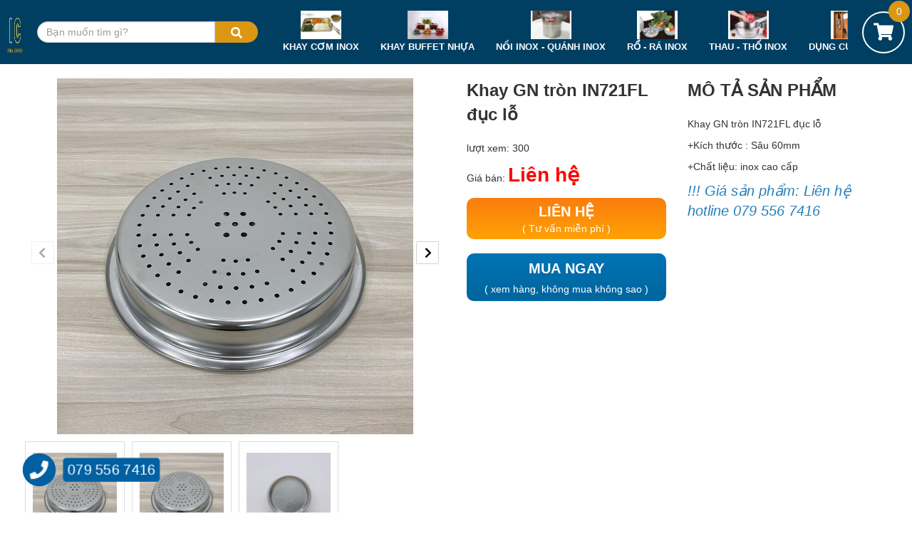

--- FILE ---
content_type: text/html
request_url: http://inoxcenter.vn/khay-gn-tron-in721fl-duc-lo.html
body_size: 12710
content:
<!doctype html>
<html lang="vi">

<head>
	<meta name="google-site-verification" content="C6l9VbW-QuEbq6guLI_-FSOEgm6KP2OjCmioSrW0Iy8" />
	<meta name="google-site-verification" content="EUynabpBSsjHBGIkYlc6yAdqBUHy-f2srUrqMuFpUUE" />
	<meta charset="utf-8" />
	<base href="http://inoxcenter.vn/" />
	<title>
		Khay GN tròn IN721FL đục lỗ | INOX CENTER	</title>
	<!-- <meta name="robots" content="noindex"> -->
	<meta name="keywords" content="khaygn,khaygnbuff,khaygntron,khaygntroninox,khaygntronduclo,khaybuffet,khaygnbuffet,khayinox,khaygninox,khaygnbuffetinox,khayinoxduclo" />
	<meta name="description" content="Thiết bị buffet cao cấp, thiết bị buffet tại Hà Nội, thiết bị buffet tại Huế, thiết bị buffet tại Đà Nẵng, thiết bị buffet tại Phú Yên, thiết bị buffet tại Phan Thiết,thiết bị buffet tại Ninh Thuận, thiết bị buffet tại Quảng Ninh,thiết bị buffet tại Nha Trang, thiết bị buffet tại HCM" />
	<meta property="og:title" content="Khay GN tròn IN721FL đục lỗ | INOX CENTER" />
	<meta property="og:description" content="Thiết bị buffet cao cấp, thiết bị buffet tại Hà Nội, thiết bị buffet tại Huế, thiết bị buffet tại Đà Nẵng, thiết bị buffet tại Phú Yên, thiết bị buffet tại Phan Thiết,thiết bị buffet tại Ninh Thuận, thiết bị buffet tại Quảng Ninh,thiết bị buffet tại Nha Trang, thiết bị buffet tại HCM" />
	<meta property="og:type" content="website" />
	<meta property="og:site_name" content="Khay GN tròn IN721FL đục lỗ | INOX CENTER" />
	<meta property="og:url" content="http://inoxcenter.vn/khay-gn-tron-in721fl-duc-lo.html" />
	<meta property="og:image" content="http://inoxcenter.vn/upload/dung-cu-quay-bar/3d760124d97b0e25576a11.jpg" />
	<meta name="twitter:card" content="INOX CENTER" />
	<meta name="twitter:site" content="http://inoxcenter.vn/khay-gn-tron-in721fl-duc-lo.html" />
	<meta name="twitter:title" content="Khay GN tròn IN721FL đục lỗ | INOX CENTER" />
	<meta name="twitter:description" content="Thiết bị buffet cao cấp, thiết bị buffet tại Hà Nội, thiết bị buffet tại Huế, thiết bị buffet tại Đà Nẵng, thiết bị buffet tại Phú Yên, thiết bị buffet tại Phan Thiết,thiết bị buffet tại Ninh Thuận, thiết bị buffet tại Quảng Ninh,thiết bị buffet tại Nha Trang, thiết bị buffet tại HCM" />
	<meta name="twitter:image" content="http://inoxcenter.vn/upload/dung-cu-quay-bar/3d760124d97b0e25576a11.jpg" />
	<link rel="canonical" href="http://inoxcenter.vn/khay-gn-tron-in721fl-duc-lo.html" />
	<meta name="copyright" content="INOX CENTER" />
	<meta name="author" content="INOX CENTER" />
	<meta name="GENERATOR" content="INOX CENTER" />
	<meta name="DC.title" content="INOX CENTER" />
	<meta name="DC.identifier" content="http://inoxcenter.vn/khay-gn-tron-in721fl-duc-lo.html" />
	<meta name="DC.description" content="" />
	<meta name="DC.subject" content="Khay inox, khay com inox, khay cơm inox, khay ăn inox, khay an inox, khay cơm phần inox, khay com phan inox, tô inox, to inox, chén inox, chen inox, mâm inox, mam inox, khay inox, nồi inox, noi inox, nồi inox công nghiệp, noi inox cong nghiep, xô inox, xo inox, nồi lẫu inox, noi lau inox, rổ inox, ro inox, thau inox, ca inox, ly inox, khay buffet inox, khay GN inox, khay thức ăn inox, khay thuc an inox, khay đựng thức ăn inox, khay dung thuc an inox" />
	<meta name="DC.language" scheme="ISO639-1" content="vi" />
	<meta name="viewport" content="width=device-width">
	<meta http-equiv="X-UA-Compatible" content="IE=edge,chrome=1" />
	<link rel="shortcut icon" href="http://inoxcenter.vn/upload/ic-10.png">

	<script src="./assets/js/jquery.min.js"></script>
	<script src="./assets/js/swiper.min.js"></script>
	<script src="./assets/js/bootstrap.min.js"></script>
	<script src="./assets/js/jquery.mmenu.min.all.js"></script>
	<script src="./assets/js/script.js"></script>
	<script src="./assets/js/jquery.fancybox.min.js"></script>

	<!-- <link rel="stylesheet" href="https://fonts.googleapis.com/css?family=Roboto:300,300i,400,400i,500,500i,600,600i,700,700i"> -->
	<!-- <link rel="stylesheet" href="https://fonts.googleapis.com/css?family=Open+Sans:300,300i,400,400i,500,500i,600,600i,700,700i"> -->
	<!-- <link rel="stylesheet" href="https://fonts.googleapis.com/css?family=Montserrat:300,300i,400,400i,500,500i,600,600i,700,700i"> -->
	<link rel="stylesheet" href="./assets/css/bootstrap.min.css">
	<link rel="stylesheet" href="./assets/css/bootstrap-theme.min.css">
	<link rel="stylesheet" href="./assets/fontawesome/css/fontawesome-all.min.css">
	<link rel="stylesheet" href="./assets/css/jquery.fancybox.min.css">
	<link rel="stylesheet" href="./assets/css/jquery.mmenu.all.css">
	<link rel="stylesheet" href="./assets/css/swiper.min.css">
	<link rel="stylesheet" href="./assets/css/style.css">

	<style>
	.border-color-transparent {
		border: solid 1px transparent;
	}
	.background-color-transparent {
		background-color: transparent;
	}
	:root {
					--color-menu-top-bg: ;
					--color-menu-top-fg: ;
					--color-menu-top-fv: ;
					--color-menu-center-bg: ;
					--color-menu-center-fg: ;
					--color-menu-center-fv: ;
					--color-menu-center-bg-brand: ;
					--color-menu-center-fg-brand: ;
					--color-menu-center-bg-sub: ;
					--color-menu-center-bv-sub: ;
					--color-menu-center-fg-sub: ;
					--color-menu-center-fv-sub: ;
							--youtube: url();
					--google: url();
					--facebook: url();
					--instagram: url();
			}
			.border-color-menu-top-bg:focus,
		.border-color-menu-top-bg:active,
		.border-color-menu-top-bg:visited,
		.border-color-menu-top-bg {
			border: solid 1px ;
			-webkit-transition: all .5s;
			-o-transition: all .5s;
			transition: all .5s;
		}
		.color-menu-top-bg:focus,
		.color-menu-top-bg:active,
		.color-menu-top-bg:visited,
		.color-menu-top-bg {
			color: ;
			-webkit-transition: all .5s;
			-o-transition: all .5s;
			transition: all .5s;
		}
		.background-color-menu-top-bg:focus,
		.background-color-menu-top-bg:active,
		.background-color-menu-top-bg:visited,
		.background-color-menu-top-bg {
			background-color: ;
			-webkit-transition: all .5s;
			-o-transition: all .5s;
			transition: all .5s;
		}
			.border-color-menu-top-fg:focus,
		.border-color-menu-top-fg:active,
		.border-color-menu-top-fg:visited,
		.border-color-menu-top-fg {
			border: solid 1px ;
			-webkit-transition: all .5s;
			-o-transition: all .5s;
			transition: all .5s;
		}
		.color-menu-top-fg:focus,
		.color-menu-top-fg:active,
		.color-menu-top-fg:visited,
		.color-menu-top-fg {
			color: ;
			-webkit-transition: all .5s;
			-o-transition: all .5s;
			transition: all .5s;
		}
		.background-color-menu-top-fg:focus,
		.background-color-menu-top-fg:active,
		.background-color-menu-top-fg:visited,
		.background-color-menu-top-fg {
			background-color: ;
			-webkit-transition: all .5s;
			-o-transition: all .5s;
			transition: all .5s;
		}
			.border-color-menu-top-fv:focus,
		.border-color-menu-top-fv:active,
		.border-color-menu-top-fv:visited,
		.border-color-menu-top-fv {
			border: solid 1px ;
			-webkit-transition: all .5s;
			-o-transition: all .5s;
			transition: all .5s;
		}
		.color-menu-top-fv:focus,
		.color-menu-top-fv:active,
		.color-menu-top-fv:visited,
		.color-menu-top-fv {
			color: ;
			-webkit-transition: all .5s;
			-o-transition: all .5s;
			transition: all .5s;
		}
		.background-color-menu-top-fv:focus,
		.background-color-menu-top-fv:active,
		.background-color-menu-top-fv:visited,
		.background-color-menu-top-fv {
			background-color: ;
			-webkit-transition: all .5s;
			-o-transition: all .5s;
			transition: all .5s;
		}
			.border-color-menu-center-bg:focus,
		.border-color-menu-center-bg:active,
		.border-color-menu-center-bg:visited,
		.border-color-menu-center-bg {
			border: solid 1px ;
			-webkit-transition: all .5s;
			-o-transition: all .5s;
			transition: all .5s;
		}
		.color-menu-center-bg:focus,
		.color-menu-center-bg:active,
		.color-menu-center-bg:visited,
		.color-menu-center-bg {
			color: ;
			-webkit-transition: all .5s;
			-o-transition: all .5s;
			transition: all .5s;
		}
		.background-color-menu-center-bg:focus,
		.background-color-menu-center-bg:active,
		.background-color-menu-center-bg:visited,
		.background-color-menu-center-bg {
			background-color: ;
			-webkit-transition: all .5s;
			-o-transition: all .5s;
			transition: all .5s;
		}
			.border-color-menu-center-fg:focus,
		.border-color-menu-center-fg:active,
		.border-color-menu-center-fg:visited,
		.border-color-menu-center-fg {
			border: solid 1px ;
			-webkit-transition: all .5s;
			-o-transition: all .5s;
			transition: all .5s;
		}
		.color-menu-center-fg:focus,
		.color-menu-center-fg:active,
		.color-menu-center-fg:visited,
		.color-menu-center-fg {
			color: ;
			-webkit-transition: all .5s;
			-o-transition: all .5s;
			transition: all .5s;
		}
		.background-color-menu-center-fg:focus,
		.background-color-menu-center-fg:active,
		.background-color-menu-center-fg:visited,
		.background-color-menu-center-fg {
			background-color: ;
			-webkit-transition: all .5s;
			-o-transition: all .5s;
			transition: all .5s;
		}
			.border-color-menu-center-fv:focus,
		.border-color-menu-center-fv:active,
		.border-color-menu-center-fv:visited,
		.border-color-menu-center-fv {
			border: solid 1px ;
			-webkit-transition: all .5s;
			-o-transition: all .5s;
			transition: all .5s;
		}
		.color-menu-center-fv:focus,
		.color-menu-center-fv:active,
		.color-menu-center-fv:visited,
		.color-menu-center-fv {
			color: ;
			-webkit-transition: all .5s;
			-o-transition: all .5s;
			transition: all .5s;
		}
		.background-color-menu-center-fv:focus,
		.background-color-menu-center-fv:active,
		.background-color-menu-center-fv:visited,
		.background-color-menu-center-fv {
			background-color: ;
			-webkit-transition: all .5s;
			-o-transition: all .5s;
			transition: all .5s;
		}
			.border-color-menu-center-bg-brand:focus,
		.border-color-menu-center-bg-brand:active,
		.border-color-menu-center-bg-brand:visited,
		.border-color-menu-center-bg-brand {
			border: solid 1px ;
			-webkit-transition: all .5s;
			-o-transition: all .5s;
			transition: all .5s;
		}
		.color-menu-center-bg-brand:focus,
		.color-menu-center-bg-brand:active,
		.color-menu-center-bg-brand:visited,
		.color-menu-center-bg-brand {
			color: ;
			-webkit-transition: all .5s;
			-o-transition: all .5s;
			transition: all .5s;
		}
		.background-color-menu-center-bg-brand:focus,
		.background-color-menu-center-bg-brand:active,
		.background-color-menu-center-bg-brand:visited,
		.background-color-menu-center-bg-brand {
			background-color: ;
			-webkit-transition: all .5s;
			-o-transition: all .5s;
			transition: all .5s;
		}
			.border-color-menu-center-fg-brand:focus,
		.border-color-menu-center-fg-brand:active,
		.border-color-menu-center-fg-brand:visited,
		.border-color-menu-center-fg-brand {
			border: solid 1px ;
			-webkit-transition: all .5s;
			-o-transition: all .5s;
			transition: all .5s;
		}
		.color-menu-center-fg-brand:focus,
		.color-menu-center-fg-brand:active,
		.color-menu-center-fg-brand:visited,
		.color-menu-center-fg-brand {
			color: ;
			-webkit-transition: all .5s;
			-o-transition: all .5s;
			transition: all .5s;
		}
		.background-color-menu-center-fg-brand:focus,
		.background-color-menu-center-fg-brand:active,
		.background-color-menu-center-fg-brand:visited,
		.background-color-menu-center-fg-brand {
			background-color: ;
			-webkit-transition: all .5s;
			-o-transition: all .5s;
			transition: all .5s;
		}
			.border-color-menu-center-bg-sub:focus,
		.border-color-menu-center-bg-sub:active,
		.border-color-menu-center-bg-sub:visited,
		.border-color-menu-center-bg-sub {
			border: solid 1px ;
			-webkit-transition: all .5s;
			-o-transition: all .5s;
			transition: all .5s;
		}
		.color-menu-center-bg-sub:focus,
		.color-menu-center-bg-sub:active,
		.color-menu-center-bg-sub:visited,
		.color-menu-center-bg-sub {
			color: ;
			-webkit-transition: all .5s;
			-o-transition: all .5s;
			transition: all .5s;
		}
		.background-color-menu-center-bg-sub:focus,
		.background-color-menu-center-bg-sub:active,
		.background-color-menu-center-bg-sub:visited,
		.background-color-menu-center-bg-sub {
			background-color: ;
			-webkit-transition: all .5s;
			-o-transition: all .5s;
			transition: all .5s;
		}
			.border-color-menu-center-bv-sub:focus,
		.border-color-menu-center-bv-sub:active,
		.border-color-menu-center-bv-sub:visited,
		.border-color-menu-center-bv-sub {
			border: solid 1px ;
			-webkit-transition: all .5s;
			-o-transition: all .5s;
			transition: all .5s;
		}
		.color-menu-center-bv-sub:focus,
		.color-menu-center-bv-sub:active,
		.color-menu-center-bv-sub:visited,
		.color-menu-center-bv-sub {
			color: ;
			-webkit-transition: all .5s;
			-o-transition: all .5s;
			transition: all .5s;
		}
		.background-color-menu-center-bv-sub:focus,
		.background-color-menu-center-bv-sub:active,
		.background-color-menu-center-bv-sub:visited,
		.background-color-menu-center-bv-sub {
			background-color: ;
			-webkit-transition: all .5s;
			-o-transition: all .5s;
			transition: all .5s;
		}
			.border-color-menu-center-fg-sub:focus,
		.border-color-menu-center-fg-sub:active,
		.border-color-menu-center-fg-sub:visited,
		.border-color-menu-center-fg-sub {
			border: solid 1px ;
			-webkit-transition: all .5s;
			-o-transition: all .5s;
			transition: all .5s;
		}
		.color-menu-center-fg-sub:focus,
		.color-menu-center-fg-sub:active,
		.color-menu-center-fg-sub:visited,
		.color-menu-center-fg-sub {
			color: ;
			-webkit-transition: all .5s;
			-o-transition: all .5s;
			transition: all .5s;
		}
		.background-color-menu-center-fg-sub:focus,
		.background-color-menu-center-fg-sub:active,
		.background-color-menu-center-fg-sub:visited,
		.background-color-menu-center-fg-sub {
			background-color: ;
			-webkit-transition: all .5s;
			-o-transition: all .5s;
			transition: all .5s;
		}
			.border-color-menu-center-fv-sub:focus,
		.border-color-menu-center-fv-sub:active,
		.border-color-menu-center-fv-sub:visited,
		.border-color-menu-center-fv-sub {
			border: solid 1px ;
			-webkit-transition: all .5s;
			-o-transition: all .5s;
			transition: all .5s;
		}
		.color-menu-center-fv-sub:focus,
		.color-menu-center-fv-sub:active,
		.color-menu-center-fv-sub:visited,
		.color-menu-center-fv-sub {
			color: ;
			-webkit-transition: all .5s;
			-o-transition: all .5s;
			transition: all .5s;
		}
		.background-color-menu-center-fv-sub:focus,
		.background-color-menu-center-fv-sub:active,
		.background-color-menu-center-fv-sub:visited,
		.background-color-menu-center-fv-sub {
			background-color: ;
			-webkit-transition: all .5s;
			-o-transition: all .5s;
			transition: all .5s;
		}
				.background-image-:focus,
		.background-image-:active,
		.background-image-:visited,
		.background-image- {
			background-image: url("");
		}
			.background-image-:focus,
		.background-image-:active,
		.background-image-:visited,
		.background-image- {
			background-image: url("");
		}
			.background-image-:focus,
		.background-image-:active,
		.background-image-:visited,
		.background-image- {
			background-image: url("");
		}
			.background-image-:focus,
		.background-image-:active,
		.background-image-:visited,
		.background-image- {
			background-image: url("");
		}
				.border-color-hover-menu-top-bg:hover {
			border: solid 1px ;
		}
		.color-hover-menu-top-bg:hover {
			color: ;
		}
		.background-color-hover-menu-top-bg:hover {
			background-color: ;
		}
			.border-color-hover-menu-top-fg:hover {
			border: solid 1px ;
		}
		.color-hover-menu-top-fg:hover {
			color: ;
		}
		.background-color-hover-menu-top-fg:hover {
			background-color: ;
		}
			.border-color-hover-menu-top-fv:hover {
			border: solid 1px ;
		}
		.color-hover-menu-top-fv:hover {
			color: ;
		}
		.background-color-hover-menu-top-fv:hover {
			background-color: ;
		}
			.border-color-hover-menu-center-bg:hover {
			border: solid 1px ;
		}
		.color-hover-menu-center-bg:hover {
			color: ;
		}
		.background-color-hover-menu-center-bg:hover {
			background-color: ;
		}
			.border-color-hover-menu-center-fg:hover {
			border: solid 1px ;
		}
		.color-hover-menu-center-fg:hover {
			color: ;
		}
		.background-color-hover-menu-center-fg:hover {
			background-color: ;
		}
			.border-color-hover-menu-center-fv:hover {
			border: solid 1px ;
		}
		.color-hover-menu-center-fv:hover {
			color: ;
		}
		.background-color-hover-menu-center-fv:hover {
			background-color: ;
		}
			.border-color-hover-menu-center-bg-brand:hover {
			border: solid 1px ;
		}
		.color-hover-menu-center-bg-brand:hover {
			color: ;
		}
		.background-color-hover-menu-center-bg-brand:hover {
			background-color: ;
		}
			.border-color-hover-menu-center-fg-brand:hover {
			border: solid 1px ;
		}
		.color-hover-menu-center-fg-brand:hover {
			color: ;
		}
		.background-color-hover-menu-center-fg-brand:hover {
			background-color: ;
		}
			.border-color-hover-menu-center-bg-sub:hover {
			border: solid 1px ;
		}
		.color-hover-menu-center-bg-sub:hover {
			color: ;
		}
		.background-color-hover-menu-center-bg-sub:hover {
			background-color: ;
		}
			.border-color-hover-menu-center-bv-sub:hover {
			border: solid 1px ;
		}
		.color-hover-menu-center-bv-sub:hover {
			color: ;
		}
		.background-color-hover-menu-center-bv-sub:hover {
			background-color: ;
		}
			.border-color-hover-menu-center-fg-sub:hover {
			border: solid 1px ;
		}
		.color-hover-menu-center-fg-sub:hover {
			color: ;
		}
		.background-color-hover-menu-center-fg-sub:hover {
			background-color: ;
		}
			.border-color-hover-menu-center-fv-sub:hover {
			border: solid 1px ;
		}
		.color-hover-menu-center-fv-sub:hover {
			color: ;
		}
		.background-color-hover-menu-center-fv-sub:hover {
			background-color: ;
		}
				.background-image-hover-:hover {
			background-image: url("");
		}
			.background-image-hover-:hover {
			background-image: url("");
		}
			.background-image-hover-:hover {
			background-image: url("");
		}
			.background-image-hover-:hover {
			background-image: url("");
		}
	</style>	<script>
	function cartAjax(obj) {
		$.ajax({
			url: "http://inoxcenter.vn/admin/ajax/ajax_cart.php",
			method: "post",
			data: obj,
			dataType: "json",
			success: function (json) {
				if(json.result == 1 || json.result == "1") {
					if(obj.action == "clearfromcart") {
						// $("html, body").animate({scrollTop:0},0);
						// window.location.reload(true);
						// return;
					}
					if(obj.action == "removefromcart" && $(".table-cart .tr-product").length <= 1) {
						// $("html, body").animate({scrollTop:0},0);
						// window.location.reload(true);
						// return;
					}
					cartReload();
					cartAlert(obj.msg, obj.lbl);
					if(obj.callback != undefined)
						obj.callback();
				}
				else {
					cartAlert("", "label-danger");
				}
			},
			error: function (err) {
				console.log(err);
			}
		});
	}
	function cartReload() {
		if($(".cart-link").length > 0)
			$(".cart-link").load(" .cart-link > font");
		if($(".cart-table-container").length > 0)
			$(".cart-table-container").load(" .cart-table-container > .cart-table");
	}
	function cartAlert(msg, cls) {
		$(".cart-msg").remove();
		var lbl = $(document.createElement(`label`));
		lbl.attr("class", "cart-msg label " + cls);
		lbl.css("pointer-events", "none");
		lbl.html(msg);
		$("body").append(lbl);
		setTimeout(function () {
			lbl.animate({ "opacity": 1, "margin-top": "80px" }, 1000);
		}, 0);
		setTimeout(function () {
			lbl.animate({ "opacity": 0 }, 5000);
		}, 3000);
		setTimeout(function () {
			lbl.remove();
		}, 8000);
	}
	function cartSubmit() {
		if (confirm("Bạn chắc chắn muốn tiếp tục!"))
			return true;
		else
			return false;
	}
</script>
<style>
	.cart-msg {
		position: fixed;
		z-index: 999999999;
		top: 0;
		left: 50%;
		font-size: 18px;
		padding: 7px 10px;
		box-shadow: 0 0 3px #000;
		opacity: 0;
		-webkit-transform: translate(-50%, -100%);
		-ms-transform: translate(-50%, -100%);
		-o-transform: translate(-50%, -100%);
		transform: translate(-50%, -100%);
	}
</style>
	<meta name="google-site-verification" content="vtZIwOG1nu4-y_pvizWWG0BsI-9d8zLrFFlZ2I4NsiA" />
	<!-- schema.org starts -->
	<script type="application/ld+json">
		{
			"@context": "http://schema.org",
			"@type": "Organization",
			"url": "http://inoxcenter.vn",
			"contactPoint": [{
			"@type": "ContactPoint",
			"telephone": "+84795567416",
			"contactType": "customer service"
		}]
	}
</script>
<script type='application/ld+json'>{"@context":"https://schema.org","@type":"BreadcrumbList","itemListElement":[{"@type":"ListItem","position":1,"item":{"@id":"http://inoxcenter.vn","name":"INOX CENTER"}},{"@type":"ListItem","position":2,"item":{"@id":"http://inoxcenter.vn/khay-gn-tron-in721fl-duc-lo.html","name":"Khay GN tròn IN721FL đục lỗ"}}]}</script><!-- schema.org ends -->
<!-- Global site tag (gtag.js) - Google Analytics -->
<script async src="https://www.googletagmanager.com/gtag/js?id=UA-158286197-4"></script>
<script>
 window.dataLayer = window.dataLayer || [];
 function gtag(){dataLayer.push(arguments);}
 gtag('js', new Date());

 gtag('config', 'UA-158286197-4');
</script>
</head>

<body class="product_detail">
		<div id="body">

        			<div class="trum-tong">
	<div class="header-tong">
		<div class="display-flex hd-dau" style="align-items: center;">
			<a href="./">
				<img src="upload/ic-10.png" >
			</a>
		</div>
		<form style="" action="/tim-kiem-1.html" class="search-form" method="post" accept-charset="UTF-8">
			<div class="center-giua">
				<input style="height: 30px;width: 250px;border-radius: 30px 0 0 30px;" name="title" type="text" class="form-control" placeholder="Bạn muốn tìm gì?">
				<button type="submit" class="btn" style="border-radius: 0 30px 30px 0;background: #db9614;width: 60px;height: 30px;">
					<span class="fa fa-search" style="color: white;font-size: 16px;"></span>
				</button>
			</div>
		</form>

		<div class="header-giua">
<!-- 							<div style="text-align: center;">
					<div class="img-hdgiua">
						<img src="upload/hinh-dai-dien-danh-muc-sp/unnamed.jpg" alt="">
					</div>
					<div class="header-giua-1">
						<a href="/khay-com-inox.html">KHAY CƠM INOX</a>
					</div>
				</div>
							<div style="text-align: center;">
					<div class="img-hdgiua">
						<img src="upload/khay-buffet-nhua/khay-nhua-1-2/khay-gn-nhua.jpg" alt="">
					</div>
					<div class="header-giua-1">
						<a href="/khay-buffet-nhua.html">KHAY BUFFET NHỰA</a>
					</div>
				</div>
							<div style="text-align: center;">
					<div class="img-hdgiua">
						<img src="upload/noi-inox/noi-inox-430/noi-soup-inox/noi-soup-24.jpg" alt="">
					</div>
					<div class="header-giua-1">
						<a href="/no-i-inox-quanh-inox.html">NỒI INOX - QUÁNH INOX</a>
					</div>
				</div>
							<div style="text-align: center;">
					<div class="img-hdgiua">
						<img src="upload/ro/ro-luoi/ro-luoi-inox-26-cm.jpg" alt="">
					</div>
					<div class="header-giua-1">
						<a href="/ro-ra-inox.html">RỔ - RÁ INOX</a>
					</div>
				</div>
							<div style="text-align: center;">
					<div class="img-hdgiua">
						<img src="upload/thau/thau-sau/thau-sau-inox-20.jpg" alt="">
					</div>
					<div class="header-giua-1">
						<a href="/thau-tho-inox.html">THAU - THỐ INOX</a>
					</div>
				</div>
							<div style="text-align: center;">
					<div class="img-hdgiua">
						<img src="upload/dung-cu-nha-bep/dung-cu-nha-bep.jpg" alt="">
					</div>
					<div class="header-giua-1">
						<a href="/dung-cu-nha-bep.html">DỤNG CỤ NHÀ BẾP</a>
					</div>
				</div>
							<div style="text-align: center;">
					<div class="img-hdgiua">
						<img src="upload/chao-inox/chao-1-day-2-q/chao-inox-50-cm.png" alt="">
					</div>
					<div class="header-giua-1">
						<a href="/chao-inox-nhom-thep.html">CHẢO INOX - NHÔM - THÉP</a>
					</div>
				</div>
							<div style="text-align: center;">
					<div class="img-hdgiua">
						<img src="upload/0ce1fe82ede413ba4af5.jpg" alt="">
					</div>
					<div class="header-giua-1">
						<a href="/thiet-bi-nha-hang.html">THIẾT BỊ NHÀ HÀNG</a>
					</div>
				</div>
							<div style="text-align: center;">
					<div class="img-hdgiua">
						<img src="upload/to-chen-inox/hoang-gia/to-hg/xoan/to-inox-18(1).jpg" alt="">
					</div>
					<div class="header-giua-1">
						<a href="/chen-inox-to-inox.html">CHÉN INOX - TÔ INOX</a>
					</div>
				</div>
							<div style="text-align: center;">
					<div class="img-hdgiua">
						<img src="upload/hinh-dai-dien-danh-muc-sp/dung-cu-bep.jpg" alt="">
					</div>
					<div class="header-giua-1">
						<a href="/thie-t-bi-buffet.html">THIẾT BỊ BUFFET</a>
					</div>
				</div>
							<div style="text-align: center;">
					<div class="img-hdgiua">
						<img src="upload/khay-buffet-inox/khay-buffet-304/khay-1-1.jpg" alt="">
					</div>
					<div class="header-giua-1">
						<a href="/khay-buffet-inox.html">KHAY BUFFET INOX</a>
					</div>
				</div>
							<div style="text-align: center;">
					<div class="img-hdgiua">
						<img src="upload/dung-cu-quay-bar/ca-inox-co-nap/ca-inox-co-nap-2-lit.jpg" alt="">
					</div>
					<div class="header-giua-1">
						<a href="/dung-cu-quay-bar.html">DỤNG CỤ QUẦY BAR</a>
					</div>
				</div>
							<div style="text-align: center;">
					<div class="img-hdgiua">
						<img src="upload/khay-mam-inox/khay-sau/khay-mam-inox-2.jpg" alt="">
					</div>
					<div class="header-giua-1">
						<a href="/khay-mam-inox.html">KHAY MÂM INOX</a>
					</div>
				</div>
							<div style="text-align: center;">
					<div class="img-hdgiua">
						<img src="upload/dung-cu-phong-tam/dungcunhatam.jpg" alt="">
					</div>
					<div class="header-giua-1">
						<a href="/dung-cu-phong-tam.html">DỤNG CỤ PHÒNG TẮM</a>
					</div>
				</div>
			  -->

			<div id="slide-menutop" class="swiper-container replaced" data-option="speed:1000,slidesPerView:'auto',freeMode:true,allowTouchMove:true,breakpoints:{768:{slidesPerView:'auto'},992:{slidesPerView:'auto'}}" data-callback="init:'indexPopularInit'">
				<div class="swiper-wrapper">
											<div class="swiper-slide tien-main" style="width: auto;">
							<div style="text-align: center;">
								<a href="/khay-com-inox.html">
								<div class="img-hdgiua">
																			
										<img src="upload/hinh-dai-dien-danh-muc-sp/unnamed.jpg" alt="">
																	</div>
								<div class="header-giua-1">
									<span>KHAY CƠM INOX</span>
								</div>
								</a>
							</div>
						</div>
											<div class="swiper-slide tien-main" style="width: auto;">
							<div style="text-align: center;">
								<a href="/khay-buffet-nhua.html">
								<div class="img-hdgiua">
																			
										<img src="upload/khay-buffet-nhua/khay-nhua-1-2/khay-gn-nhua.jpg" alt="">
																	</div>
								<div class="header-giua-1">
									<span>KHAY BUFFET NHỰA</span>
								</div>
								</a>
							</div>
						</div>
											<div class="swiper-slide tien-main" style="width: auto;">
							<div style="text-align: center;">
								<a href="/no-i-inox-quanh-inox.html">
								<div class="img-hdgiua">
																			
										<img src="upload/noi-inox/noi-inox-430/noi-soup-inox/noi-soup-24.jpg" alt="">
																	</div>
								<div class="header-giua-1">
									<span>NỒI INOX - QUÁNH INOX</span>
								</div>
								</a>
							</div>
						</div>
											<div class="swiper-slide tien-main" style="width: auto;">
							<div style="text-align: center;">
								<a href="/ro-ra-inox.html">
								<div class="img-hdgiua">
																			
										<img src="upload/ro/ro-luoi/ro-luoi-inox-26-cm.jpg" alt="">
																	</div>
								<div class="header-giua-1">
									<span>RỔ - RÁ INOX</span>
								</div>
								</a>
							</div>
						</div>
											<div class="swiper-slide tien-main" style="width: auto;">
							<div style="text-align: center;">
								<a href="/thau-tho-inox.html">
								<div class="img-hdgiua">
																			
										<img src="upload/thau/thau-sau/thau-sau-inox-20.jpg" alt="">
																	</div>
								<div class="header-giua-1">
									<span>THAU - THỐ INOX</span>
								</div>
								</a>
							</div>
						</div>
											<div class="swiper-slide tien-main" style="width: auto;">
							<div style="text-align: center;">
								<a href="/dung-cu-nha-bep.html">
								<div class="img-hdgiua">
																			
										<img src="upload/dung-cu-nha-bep/dung-cu-nha-bep.jpg" alt="">
																	</div>
								<div class="header-giua-1">
									<span>DỤNG CỤ NHÀ BẾP</span>
								</div>
								</a>
							</div>
						</div>
											<div class="swiper-slide tien-main" style="width: auto;">
							<div style="text-align: center;">
								<a href="/chao-inox-nhom-thep.html">
								<div class="img-hdgiua">
																			
										<img src="upload/chao-inox/chao-1-day-2-q/chao-inox-50-cm.png" alt="">
																	</div>
								<div class="header-giua-1">
									<span>CHẢO INOX - NHÔM - THÉP</span>
								</div>
								</a>
							</div>
						</div>
											<div class="swiper-slide tien-main" style="width: auto;">
							<div style="text-align: center;">
								<a href="/thiet-bi-nha-hang.html">
								<div class="img-hdgiua">
																			
										<img src="upload/0ce1fe82ede413ba4af5.jpg" alt="">
																	</div>
								<div class="header-giua-1">
									<span>THIẾT BỊ NHÀ HÀNG</span>
								</div>
								</a>
							</div>
						</div>
											<div class="swiper-slide tien-main" style="width: auto;">
							<div style="text-align: center;">
								<a href="/chen-inox-to-inox.html">
								<div class="img-hdgiua">
																			
										<img src="upload/to-chen-inox/hoang-gia/to-hg/xoan/to-inox-18(1).jpg" alt="">
																	</div>
								<div class="header-giua-1">
									<span>CHÉN INOX - TÔ INOX</span>
								</div>
								</a>
							</div>
						</div>
											<div class="swiper-slide tien-main" style="width: auto;">
							<div style="text-align: center;">
								<a href="/thie-t-bi-buffet.html">
								<div class="img-hdgiua">
																			
										<img src="upload/hinh-dai-dien-danh-muc-sp/dung-cu-bep.jpg" alt="">
																	</div>
								<div class="header-giua-1">
									<span>THIẾT BỊ BUFFET</span>
								</div>
								</a>
							</div>
						</div>
											<div class="swiper-slide tien-main" style="width: auto;">
							<div style="text-align: center;">
								<a href="/khay-buffet-inox.html">
								<div class="img-hdgiua">
																			
										<img src="upload/khay-buffet-inox/khay-buffet-304/khay-1-1.jpg" alt="">
																	</div>
								<div class="header-giua-1">
									<span>KHAY BUFFET INOX</span>
								</div>
								</a>
							</div>
						</div>
											<div class="swiper-slide tien-main" style="width: auto;">
							<div style="text-align: center;">
								<a href="/dung-cu-quay-bar.html">
								<div class="img-hdgiua">
																			
										<img src="upload/dung-cu-quay-bar/ca-inox-co-nap/ca-inox-co-nap-2-lit.jpg" alt="">
																	</div>
								<div class="header-giua-1">
									<span>DỤNG CỤ QUẦY BAR</span>
								</div>
								</a>
							</div>
						</div>
											<div class="swiper-slide tien-main" style="width: auto;">
							<div style="text-align: center;">
								<a href="/khay-mam-inox.html">
								<div class="img-hdgiua">
																			
										<img src="upload/khay-mam-inox/khay-sau/khay-mam-inox-2.jpg" alt="">
																	</div>
								<div class="header-giua-1">
									<span>KHAY MÂM INOX</span>
								</div>
								</a>
							</div>
						</div>
											<div class="swiper-slide tien-main" style="width: auto;">
							<div style="text-align: center;">
								<a href="/dung-cu-phong-tam.html">
								<div class="img-hdgiua">
																			
										<img src="upload/dung-cu-phong-tam/dungcunhatam.jpg" alt="">
																	</div>
								<div class="header-giua-1">
									<span>DỤNG CỤ PHÒNG TẮM</span>
								</div>
								</a>
							</div>
						</div>
					 
				</div>
			</div>
	<!-- 		<div class="display-flex hd-cuoi" style="-align-items: center;">
				<i class="fas fa-headphones" style="font-size: 45px; margin-right: 10px;"></i>
				<div>
					<p>079 556 7416</p>

<p>0896 40 2519</p>

<p> </p>
				</div>
			</div> -->
		</div>
			<div class="giohang cart-link">	
			<font class="vo">
				<a href="/gio-hang.html">
					<i class="fas fa-shopping-cart"></i> 	
				</a>			
				<span class="soluong-gh"> 
					 	0  
				</span>
			</font>
	<!-- 				<span class="fa fa-search" style="color: white;font-size: 16px;"></span>	 -->		
		</div>
	</div>
	</div>
	
<!-- 
	<div class="menu-center" style="background:#fed700;" >
		<div class="padding-center" style="padding: 0 150px;">
			<div class=" display-flex" style="align-items: center;">			
				<div class="ongbo" style="font-weight: bold;font-size: 16px;padding-left: 5px;
				">DANH MỤC SẢN PHẨM &nbsp;&nbsp;
				<i class="fas fa-bars"></i>
				<div class="trumdm-con">
								</div>
		</div>

		<div class="hidden-xs" >
					</div>

		<div class="giohang cart-link">	
			<font>
				<a href="/gio-hang.html">
					<span class="fas fa-cart-arrow-down"></span> Giỏ hàng (&nbsp;0&nbsp;) 	
				</a>			
			</font>
		</div>
	</div>
</div>
</div> -->
			
<div id="header">
				<div id="menu-mobile" class="visible-xs">
	<div class="menu-mobile-navigation display-flex " style="position: relative;align-items: center;background: #fed700;padding: 5px 0;">
		<div style="margin-right:auto;width: 50px;">
			
			<a href="#menu-mobile-container" class="btn" style="border:1px solid black;margin-left: 10px;">
				<i class="fa fa-bars" style="color:black;"></i>
			</a>
		</div>
		<div class="dropdown" style="">
			<a class="dm-sp" id="dLabel" type="button" data-toggle="dropdown" aria-haspopup="true" aria-expanded="false" style="line-height:37px;padding-right:10px;font-weight: bold;color: black;" style="padding-right: 10px;" >		 
				DANH MỤC SẢN PHẨM &nbsp;&nbsp;<i class="fas fa-ellipsis-v"></i>
				<!-- <i class="bam7 fas fa-angle-up" data-toggle="collapse" data-target="#left-collapse-" style=""></i>  -->
			</a>
			<div class="dropdown-menu" aria-labelledby="dLabel" style="left: auto!important;right: 0;padding:0 10px;min-width: 200px;">
						</div>
	</div>
</div>
<style>
	.dropdown:hover .dropdown-menu{
		display: block !important;
	}
</style>
<nav id="menu-mobile-container" style="-display: none;">
	<ul>
			<!-- <li><a href="" style="padding-left: 15px; font-size: 20px;">
				<span class="fa fa-home"></span>
			</a></li> -->
										<li>
					<a href="/khay-com-inox.html" style="line-height: 30px;">
						KHAY CƠM INOX					</a>
								</li>
						<li>
					<a href="/khay-buffet-nhua.html" style="line-height: 30px;">
						KHAY BUFFET NHỰA					</a>
								</li>
						<li>
					<a href="/no-i-inox-quanh-inox.html" style="line-height: 30px;">
						NỒI INOX - QUÁNH INOX					</a>
								</li>
						<li>
					<a href="/ro-ra-inox.html" style="line-height: 30px;">
						RỔ - RÁ INOX					</a>
								</li>
						<li>
					<a href="/thau-tho-inox.html" style="line-height: 30px;">
						THAU - THỐ INOX					</a>
								</li>
						<li>
					<a href="/dung-cu-nha-bep.html" style="line-height: 30px;">
						DỤNG CỤ NHÀ BẾP					</a>
								</li>
						<li>
					<a href="/chao-inox-nhom-thep.html" style="line-height: 30px;">
						CHẢO INOX - NHÔM - THÉP					</a>
								</li>
						<li>
					<a href="/thiet-bi-nha-hang.html" style="line-height: 30px;">
						THIẾT BỊ NHÀ HÀNG					</a>
								</li>
						<li>
					<a href="/chen-inox-to-inox.html" style="line-height: 30px;">
						CHÉN INOX - TÔ INOX					</a>
								</li>
						<li>
					<a href="/thie-t-bi-buffet.html" style="line-height: 30px;">
						THIẾT BỊ BUFFET					</a>
								</li>
						<li>
					<a href="/khay-buffet-inox.html" style="line-height: 30px;">
						KHAY BUFFET INOX					</a>
								</li>
						<li>
					<a href="/dung-cu-quay-bar.html" style="line-height: 30px;">
						DỤNG CỤ QUẦY BAR					</a>
								</li>
						<li>
					<a href="/khay-mam-inox.html" style="line-height: 30px;">
						KHAY MÂM INOX					</a>
								</li>
						<li>
					<a href="/dung-cu-phong-tam.html" style="line-height: 30px;">
						DỤNG CỤ PHÒNG TẮM					</a>
								</li>
			</ul>
</nav>
<!-- <script>$(document).ready(function (){$("#menu-mobile-container").removeAttr("style"); $("#mm-1 .mm-navbar .mm-title").html('<img src="upload/ic-10.png" style="height:40px;">'); $("#mm-1 .mm-navbar .mm-title").click(function () {window.location="./"});});</script>
</div> -->





<div id="slider" class="swiper-container swiper-container-slider fullwidth">
    <div class="swiper-wrapper">
                    <div class="swiper-slide">
          <a href="javascript:void(0);" target="_blank" title="">
            <img src="upload/banner1.jpg" class="fullwidth">
          </a>
        </div>
              <div class="swiper-slide">
          <a href="javascript:void(0);" target="_blank" title="">
            <img src="upload/anh-bia/banner1.jpg" class="fullwidth">
          </a>
        </div>
              <div class="swiper-slide">
          <a href="javascript:void(0);" target="_blank" title="">
            <img src="upload/anh-bia/banner4.jpg" class="fullwidth">
          </a>
        </div>
              <div class="swiper-slide">
          <a href="javascript:void(0);" target="_blank" title="">
            <img src="upload/anh-bia/banner2.jpg" class="fullwidth">
          </a>
        </div>
              <div class="swiper-slide">
          <a href="javascript:void(0);" target="_blank" title="">
            <img src="upload/anh-bia/banner5.jpg" class="fullwidth">
          </a>
        </div>
              <div class="swiper-slide">
          <a href="javascript:void(0);" target="_blank" title="">
            <img src="upload/anh-bia/pots-pans-banner.jpg" class="fullwidth">
          </a>
        </div>
              <div class="swiper-slide">
          <a href="javascript:void(0);" target="_blank" title="">
            <img src="upload/anh-bia/banner-1-1.png" class="fullwidth">
          </a>
        </div>
      
    </div>
    <div id="swiper-button-next-slider" class="swiper-button-next swiper-button-next-custom">
      <i class="fas fa-chevron-right"></i>
    </div>
    <div id="swiper-button-prev-slider" class="swiper-button-prev swiper-button-prev-custom">
      <i class="fas fa-chevron-left"></i>
    </div>
  </div>
<script>
	setTimeout(function () {
      var swiper = new Swiper('.swiper-container-slider', {
          speed: 500,
          autoplay: {
            delay: 5000,
          },
          allowTouchMove: true,
          loop: true,
          effect: 'fade',
          // spaceBetween: 10,
          navigation: {
            nextEl: '#swiper-button-next-slider',
            prevEl: '#swiper-button-prev-slider',
          },
          // loop:true,
          slidesPerView: 1,
          // slidesPerColumn: 100,
          // slidesPerColumnFill: 'row',
          // breakpoints: {
          //   768: {
          //     slidesPerView: 2,
          //     slidesPerColumn: 100,
          //     slidesPerColumnFill: 'row',
          //     spaceBetween: 1,
          //   },
          //   992: {
          //     slidesPerView: 5,
          //     slidesPerColumn: 100,
          //     slidesPerColumnFill: 'row',
          //     spaceBetween: 1,
          //   },
          // }
      });
    },500);
</script></div>
			<div id="trum-ctsp">	
	<div class="ctsp-left col-md-6" >
		<div class="swiper-container ctsp-cha">
			<div class="swiper-wrapper">
				<div class="swiper-slide">
					<div class="hinh-ctsp">
						<img  class="full-width"  src="upload/dung-cu-quay-bar/3d760124d97b0e25576a11.jpg" alt="Khay GN tròn IN721FL đục lỗ">
					</div>					
				</div>
									<div class="swiper-slide">
						<div class="hinh-ctsp">
							<img  class="full-width"  src="upload/dung-cu-quay-bar/3d760124d97b0e25576a11.jpg" alt="Khay GN tròn IN721FL đục lỗ">
						</div>
					</div>
									<div class="swiper-slide">
						<div class="hinh-ctsp">
							<img  class="full-width"  src="upload/dung-cu-quay-bar/df8ae5d83d87ead9b39610.jpg" alt="Khay GN tròn IN721FL đục lỗ">
						</div>
					</div>
							</div>
			<div class="swiper-button-prev"><span class="fa fa-chevron-left"></span></div>
			<div class="swiper-button-next"><span class="fa fa-chevron-right"></span></div>
		</div>	
		<div class="swiper-container ctsp-con">
			<div class="swiper-wrapper">
				<div class="swiper-slide">
					<div class="hinh-ctsp-con">
						<img  class="full-width"  src="upload/dung-cu-quay-bar/3d760124d97b0e25576a11.jpg" alt="Khay GN tròn IN721FL đục lỗ">
					</div>
				</div>
									<div class="swiper-slide">
						<div class="hinh-ctsp-con">
							<img  class="full-width"  src="upload/dung-cu-quay-bar/3d760124d97b0e25576a11.jpg" alt="Khay GN tròn IN721FL đục lỗ">
						</div>
					</div>
									<div class="swiper-slide">
						<div class="hinh-ctsp-con">
							<img  class="full-width"  src="upload/dung-cu-quay-bar/df8ae5d83d87ead9b39610.jpg" alt="Khay GN tròn IN721FL đục lỗ">
						</div>
					</div>
							</div>
		</div>	
	</div>

	<div class="ctsp-right col-md-3" >
		<div class="ctsp-tt">Khay GN tròn IN721FL đục lỗ</div>
		<div style="padding-bottom: 10px;">lượt xem: <span>300</span></div>
		<div class="product-detail-price">
			<span class="price-sale" style="line-height: 35px">
				<span class="title-price">Giá bán: </span>
				<span id="set-price" class="detail-price">Liên hệ</span>
			</span>
		</div>
		<div class="lh-ctsp">
			<a href="/lien-he.html">
				<span class="sp1">LIÊN HỆ</span>
				<span class="sp2">( Tư vấn miễn phí )</span>
			</a>
		</div>
		<div class="redirect" style="justify-content: center;margin-top: 20px;" >
			<button  onclick="cartAjax({ action: 'addtocart', id: '844',type:'Mua trực tiếp', lbl: 'label-success',msg: 'Thêm vào giỏ hàng thành công',callback: function(){ setTimeout(function() { window.location='/gio-hang.html'; }, 500); } });" class="btn btn-cart" style="background: linear-gradient(to bottom,#0174b4,#00659e); color: #333;">
				<span style="font-size: 20px;font-weight: bold;margin-bottom: 5px;">MUA NGAY</span>
				<span>( xem hàng, không mua không sao )</span>
			</button>
		</div>

	</div>
	<div class="col-md-3">
		<div style="font-weight: bold;font-size: 24px;margin-bottom: 20px;">MÔ TẢ SẢN PHẨM</div>
		<p>Khay GN tr&ograve;n IN721FL đục lỗ</p>

<p>+K&iacute;ch thước&nbsp;:&nbsp;S&acirc;u 60mm</p>

<p>+Chất liệu: inox cao cấp</p>

<p><span style="color:#2980b9;"><em><span style="font-size:20px;">!!! Gi&aacute; sản phẩm: Li&ecirc;n hệ hotline 079 556 7416</span></em></span></p>	</div> 
	<div class="clearfix"></div>
	<div class="nd-ctsp">

		Khay GN tr&ograve;n IN721FL đục lỗ&nbsp;kiểu d&aacute;ng sang trọng th&iacute;ch hợp cho kh&ocirc;ng gian tiệc cao cấp, khay đựng dễ bố tr&iacute;, thuận tiện cho thực kh&aacute;ch lấy thức ăn,&nbsp;&nbsp;khay l&agrave;m bằng inox cao cấp, sản xuất đạt ti&ecirc;u chuẩn cao về kiểu d&aacute;ng cũng như chất lượng. Khay giữ được độ n&oacute;ng hoặc lạnh của thực phẩm, khay tr&ograve;n đựng thức ăn lạnh buffet tiện lợi trong bữa tiệc, gi&uacute;p thực kh&aacute;ch ngon miệng hơn, thể hiện đẳng cấp chuy&ecirc;n nghiệp trong văn h&oacute;a ẩm thực nh&agrave; h&agrave;ng, kh&aacute;ch sạn, resort&hellip;	</div>
</div>
<div style="padding: 10px 50px;">
	<div class="index-all-title text-uppercase title-sp display-flex" style="border-bottom: 1px solid black; margin-bottom: 20px;">
		<span class="sp-lq">Sản Phẩm Liên Quan</span>
		<div class="tamgiac-con"></div>
	</div>
	<div class="index-product-container" >
		<div id="ctsp-lq" class="swiper-container replaced" data-option="_loop:true,slidesPerView:2,spaceBetween:10,autoplay:{delay:5000},speed:1000,navigation:{nextEl:'#ctsp-lq .swiper-button-next',prevEl:'#ctsp-lq .swiper-button-prev'},breakpoints:{992:{slidesPerView:6,spaceBetween:5},768:{slidesPerView:2,spaceBetween:15}}" data-callback="init:'indexProductInit'" data-start="6" data-limit="1">
			<div class="swiper-wrapper">
									<div class="swiper-slide">
						<div class="product-item">
	<div class="trum-item">
		<div class="img-productitem-mb" style="padding: 5px 10px;">
			<a href="/bep-tu-inc1200.html" class="item-thumbnail">
				<img src="./upload/.cache/9e9a6d44bd8311dd48923_170x150_1_2_62226.png">
			</a>
		</div>
		<div class="item-heading " >
			<div class="item-title-product">
				<a class="a_index a_product" href="/bep-tu-inc1200.html">
					Bếp từ INC1200				</a>
			</div>
			<div class="item-price" >
				<span class="con" style="color: red; -margin-left: 5px;">
					Liên hệ				</span>
			<!-- 	<a href="/gio-hang.html" style="-margin-right:5px;" onclick="cartAjax({ action: 'addtocart', id: '1001', msg: 'Đã thêm sản phẩm vào giỏ hàng!', lbl: 'label-success',quantity: $('.quantity-selector').val() });" >
					<span  class="fas fa-cart-arrow-down"></span> 	
				</a> -->	

			<!-- 		<a type="button" class="item-cart-btn btn display-flex flex-center-center" title="Thêm vào giỏ hàng" onclick="cartAjax({ action: 'addtocart', id: '',type:'Mua trực tiếp', lbl: 'label-success',msg: 'Thêm vào giỏ hàng thành công' });"><span class="fa fa-cart-plus"></span></a> -->
			</div>
			<div class="nho-nho" style="display:flex;">
				<a class="nho1" href="/bep-tu-inc1200.html">XEM HÀNG</a>
				 <a class="nho2" onclick="cartAjax({ action: 'addtocart', id: '1001',type:'Mua trực tiếp', lbl: 'label-success',msg: 'Thêm vào giỏ hàng thành công',callback: function(){ setTimeout(function() { window.location='/gio-hang.html'; }, 500); } });">MUA HÀNG</a>

				<!-- <a type="button" class="nho2" title="Thêm vào giỏ hàng" onclick="cartAjax({ action: 'addtocart', id: '1001',type:'Mua trực tiếp', lbl: 'label-success',msg: 'Thêm vào giỏ hàng thành công' });">MUA HÀNG</a> -->


			</div>
		</div>
	</div>
</div>
<style>
	.product-item{
		border: 1px solid #ddd;
	}
	.a_index{
		display: block;
	}
	.a_product{
		height: 48px;
		overflow: hidden;
    margin-top: 10px;
    word-break: break-word;
    -webkit-line-clamp: 2!important;
    display: -webkit-box;
    -webkit-box-orient: vertical;
    -webkit-box-pack: center;
	}
</style>
<script type="text/javascript">
      setTimeout(function () {
        var max = 0;
        $('.a_index').each(function(index, el) {
         if ($(this).outerHeight() > max) {
           max = $(this).outerHeight();
         }
       });
        $('.a_index').css('height', max+'px');
      },0);
</script>					</div>
									<div class="swiper-slide">
						<div class="product-item">
	<div class="trum-item">
		<div class="img-productitem-mb" style="padding: 5px 10px;">
			<a href="/khay-trung-bay-banh-2-tang-tron-su-inc239.html" class="item-thumbnail">
				<img src="./upload/.cache/50bd29047a32d66c8f233_170x150_1_2_93431.png">
			</a>
		</div>
		<div class="item-heading " >
			<div class="item-title-product">
				<a class="a_index a_product" href="/khay-trung-bay-banh-2-tang-tron-su-inc239.html">
					Khay trưng bày bánh 2 tầng tròn Sứ INC239				</a>
			</div>
			<div class="item-price" >
				<span class="con" style="color: red; -margin-left: 5px;">
					Liên hệ				</span>
			<!-- 	<a href="/gio-hang.html" style="-margin-right:5px;" onclick="cartAjax({ action: 'addtocart', id: '999', msg: 'Đã thêm sản phẩm vào giỏ hàng!', lbl: 'label-success',quantity: $('.quantity-selector').val() });" >
					<span  class="fas fa-cart-arrow-down"></span> 	
				</a> -->	

			<!-- 		<a type="button" class="item-cart-btn btn display-flex flex-center-center" title="Thêm vào giỏ hàng" onclick="cartAjax({ action: 'addtocart', id: '',type:'Mua trực tiếp', lbl: 'label-success',msg: 'Thêm vào giỏ hàng thành công' });"><span class="fa fa-cart-plus"></span></a> -->
			</div>
			<div class="nho-nho" style="display:flex;">
				<a class="nho1" href="/khay-trung-bay-banh-2-tang-tron-su-inc239.html">XEM HÀNG</a>
				 <a class="nho2" onclick="cartAjax({ action: 'addtocart', id: '999',type:'Mua trực tiếp', lbl: 'label-success',msg: 'Thêm vào giỏ hàng thành công',callback: function(){ setTimeout(function() { window.location='/gio-hang.html'; }, 500); } });">MUA HÀNG</a>

				<!-- <a type="button" class="nho2" title="Thêm vào giỏ hàng" onclick="cartAjax({ action: 'addtocart', id: '999',type:'Mua trực tiếp', lbl: 'label-success',msg: 'Thêm vào giỏ hàng thành công' });">MUA HÀNG</a> -->


			</div>
		</div>
	</div>
</div>
<style>
	.product-item{
		border: 1px solid #ddd;
	}
	.a_index{
		display: block;
	}
	.a_product{
		height: 48px;
		overflow: hidden;
    margin-top: 10px;
    word-break: break-word;
    -webkit-line-clamp: 2!important;
    display: -webkit-box;
    -webkit-box-orient: vertical;
    -webkit-box-pack: center;
	}
</style>
<script type="text/javascript">
      setTimeout(function () {
        var max = 0;
        $('.a_index').each(function(index, el) {
         if ($(this).outerHeight() > max) {
           max = $(this).outerHeight();
         }
       });
        $('.a_index').css('height', max+'px');
      },0);
</script>					</div>
									<div class="swiper-slide">
						<div class="product-item">
	<div class="trum-item">
		<div class="img-productitem-mb" style="padding: 5px 10px;">
			<a href="/khay-trung-bay-banh-2-tang-hoa-sen-su-inc240.html" class="item-thumbnail">
				<img src="./upload/.cache/b296428c16babae4e3ab4_170x150_1_2_85791.png">
			</a>
		</div>
		<div class="item-heading " >
			<div class="item-title-product">
				<a class="a_index a_product" href="/khay-trung-bay-banh-2-tang-hoa-sen-su-inc240.html">
					Khay trưng bày bánh 2 tầng hoa sen Sứ INC240				</a>
			</div>
			<div class="item-price" >
				<span class="con" style="color: red; -margin-left: 5px;">
					Liên hệ				</span>
			<!-- 	<a href="/gio-hang.html" style="-margin-right:5px;" onclick="cartAjax({ action: 'addtocart', id: '1000', msg: 'Đã thêm sản phẩm vào giỏ hàng!', lbl: 'label-success',quantity: $('.quantity-selector').val() });" >
					<span  class="fas fa-cart-arrow-down"></span> 	
				</a> -->	

			<!-- 		<a type="button" class="item-cart-btn btn display-flex flex-center-center" title="Thêm vào giỏ hàng" onclick="cartAjax({ action: 'addtocart', id: '',type:'Mua trực tiếp', lbl: 'label-success',msg: 'Thêm vào giỏ hàng thành công' });"><span class="fa fa-cart-plus"></span></a> -->
			</div>
			<div class="nho-nho" style="display:flex;">
				<a class="nho1" href="/khay-trung-bay-banh-2-tang-hoa-sen-su-inc240.html">XEM HÀNG</a>
				 <a class="nho2" onclick="cartAjax({ action: 'addtocart', id: '1000',type:'Mua trực tiếp', lbl: 'label-success',msg: 'Thêm vào giỏ hàng thành công',callback: function(){ setTimeout(function() { window.location='/gio-hang.html'; }, 500); } });">MUA HÀNG</a>

				<!-- <a type="button" class="nho2" title="Thêm vào giỏ hàng" onclick="cartAjax({ action: 'addtocart', id: '1000',type:'Mua trực tiếp', lbl: 'label-success',msg: 'Thêm vào giỏ hàng thành công' });">MUA HÀNG</a> -->


			</div>
		</div>
	</div>
</div>
<style>
	.product-item{
		border: 1px solid #ddd;
	}
	.a_index{
		display: block;
	}
	.a_product{
		height: 48px;
		overflow: hidden;
    margin-top: 10px;
    word-break: break-word;
    -webkit-line-clamp: 2!important;
    display: -webkit-box;
    -webkit-box-orient: vertical;
    -webkit-box-pack: center;
	}
</style>
<script type="text/javascript">
      setTimeout(function () {
        var max = 0;
        $('.a_index').each(function(index, el) {
         if ($(this).outerHeight() > max) {
           max = $(this).outerHeight();
         }
       });
        $('.a_index').css('height', max+'px');
      },0);
</script>					</div>
									<div class="swiper-slide">
						<div class="product-item">
	<div class="trum-item">
		<div class="img-productitem-mb" style="padding: 5px 10px;">
			<a href="/khay-trung-bay-banh-2-tang-buffet-vuong-inc280v.html" class="item-thumbnail">
				<img src="./upload/.cache/82b309d9de1e72402b0f4_170x150_1_2_62522.png">
			</a>
		</div>
		<div class="item-heading " >
			<div class="item-title-product">
				<a class="a_index a_product" href="/khay-trung-bay-banh-2-tang-buffet-vuong-inc280v.html">
					Khay trưng bày bánh 2 tầng Buffet vuông INC280V				</a>
			</div>
			<div class="item-price" >
				<span class="con" style="color: red; -margin-left: 5px;">
					Liên hệ				</span>
			<!-- 	<a href="/gio-hang.html" style="-margin-right:5px;" onclick="cartAjax({ action: 'addtocart', id: '1002', msg: 'Đã thêm sản phẩm vào giỏ hàng!', lbl: 'label-success',quantity: $('.quantity-selector').val() });" >
					<span  class="fas fa-cart-arrow-down"></span> 	
				</a> -->	

			<!-- 		<a type="button" class="item-cart-btn btn display-flex flex-center-center" title="Thêm vào giỏ hàng" onclick="cartAjax({ action: 'addtocart', id: '',type:'Mua trực tiếp', lbl: 'label-success',msg: 'Thêm vào giỏ hàng thành công' });"><span class="fa fa-cart-plus"></span></a> -->
			</div>
			<div class="nho-nho" style="display:flex;">
				<a class="nho1" href="/khay-trung-bay-banh-2-tang-buffet-vuong-inc280v.html">XEM HÀNG</a>
				 <a class="nho2" onclick="cartAjax({ action: 'addtocart', id: '1002',type:'Mua trực tiếp', lbl: 'label-success',msg: 'Thêm vào giỏ hàng thành công',callback: function(){ setTimeout(function() { window.location='/gio-hang.html'; }, 500); } });">MUA HÀNG</a>

				<!-- <a type="button" class="nho2" title="Thêm vào giỏ hàng" onclick="cartAjax({ action: 'addtocart', id: '1002',type:'Mua trực tiếp', lbl: 'label-success',msg: 'Thêm vào giỏ hàng thành công' });">MUA HÀNG</a> -->


			</div>
		</div>
	</div>
</div>
<style>
	.product-item{
		border: 1px solid #ddd;
	}
	.a_index{
		display: block;
	}
	.a_product{
		height: 48px;
		overflow: hidden;
    margin-top: 10px;
    word-break: break-word;
    -webkit-line-clamp: 2!important;
    display: -webkit-box;
    -webkit-box-orient: vertical;
    -webkit-box-pack: center;
	}
</style>
<script type="text/javascript">
      setTimeout(function () {
        var max = 0;
        $('.a_index').each(function(index, el) {
         if ($(this).outerHeight() > max) {
           max = $(this).outerHeight();
         }
       });
        $('.a_index').css('height', max+'px');
      },0);
</script>					</div>
									<div class="swiper-slide">
						<div class="product-item">
	<div class="trum-item">
		<div class="img-productitem-mb" style="padding: 5px 10px;">
			<a href="/khay-trung-bay-banh-3-tang-vuong-buffet-in281v.html" class="item-thumbnail">
				<img src="./upload/.cache/d7db066146b4eaeab3a51_170x150_1_2_83088.png">
			</a>
		</div>
		<div class="item-heading " >
			<div class="item-title-product">
				<a class="a_index a_product" href="/khay-trung-bay-banh-3-tang-vuong-buffet-in281v.html">
					Khay trưng bày bánh 3 tầng vuông Buffet IN281V				</a>
			</div>
			<div class="item-price" >
				<span class="con" style="color: red; -margin-left: 5px;">
					Liên hệ				</span>
			<!-- 	<a href="/gio-hang.html" style="-margin-right:5px;" onclick="cartAjax({ action: 'addtocart', id: '1003', msg: 'Đã thêm sản phẩm vào giỏ hàng!', lbl: 'label-success',quantity: $('.quantity-selector').val() });" >
					<span  class="fas fa-cart-arrow-down"></span> 	
				</a> -->	

			<!-- 		<a type="button" class="item-cart-btn btn display-flex flex-center-center" title="Thêm vào giỏ hàng" onclick="cartAjax({ action: 'addtocart', id: '',type:'Mua trực tiếp', lbl: 'label-success',msg: 'Thêm vào giỏ hàng thành công' });"><span class="fa fa-cart-plus"></span></a> -->
			</div>
			<div class="nho-nho" style="display:flex;">
				<a class="nho1" href="/khay-trung-bay-banh-3-tang-vuong-buffet-in281v.html">XEM HÀNG</a>
				 <a class="nho2" onclick="cartAjax({ action: 'addtocart', id: '1003',type:'Mua trực tiếp', lbl: 'label-success',msg: 'Thêm vào giỏ hàng thành công',callback: function(){ setTimeout(function() { window.location='/gio-hang.html'; }, 500); } });">MUA HÀNG</a>

				<!-- <a type="button" class="nho2" title="Thêm vào giỏ hàng" onclick="cartAjax({ action: 'addtocart', id: '1003',type:'Mua trực tiếp', lbl: 'label-success',msg: 'Thêm vào giỏ hàng thành công' });">MUA HÀNG</a> -->


			</div>
		</div>
	</div>
</div>
<style>
	.product-item{
		border: 1px solid #ddd;
	}
	.a_index{
		display: block;
	}
	.a_product{
		height: 48px;
		overflow: hidden;
    margin-top: 10px;
    word-break: break-word;
    -webkit-line-clamp: 2!important;
    display: -webkit-box;
    -webkit-box-orient: vertical;
    -webkit-box-pack: center;
	}
</style>
<script type="text/javascript">
      setTimeout(function () {
        var max = 0;
        $('.a_index').each(function(index, el) {
         if ($(this).outerHeight() > max) {
           max = $(this).outerHeight();
         }
       });
        $('.a_index').css('height', max+'px');
      },0);
</script>					</div>
									<div class="swiper-slide">
						<div class="product-item">
	<div class="trum-item">
		<div class="img-productitem-mb" style="padding: 5px 10px;">
			<a href="/khay-trung-bay-banh-2-tang-tron-buffet-in280.html" class="item-thumbnail">
				<img src="./upload/.cache/ad5dff5cbb8917d74e984_170x150_1_2_85334.png">
			</a>
		</div>
		<div class="item-heading " >
			<div class="item-title-product">
				<a class="a_index a_product" href="/khay-trung-bay-banh-2-tang-tron-buffet-in280.html">
					Khay trưng bày bánh 2 tầng tròn Buffet IN280				</a>
			</div>
			<div class="item-price" >
				<span class="con" style="color: red; -margin-left: 5px;">
					Liên hệ				</span>
			<!-- 	<a href="/gio-hang.html" style="-margin-right:5px;" onclick="cartAjax({ action: 'addtocart', id: '1004', msg: 'Đã thêm sản phẩm vào giỏ hàng!', lbl: 'label-success',quantity: $('.quantity-selector').val() });" >
					<span  class="fas fa-cart-arrow-down"></span> 	
				</a> -->	

			<!-- 		<a type="button" class="item-cart-btn btn display-flex flex-center-center" title="Thêm vào giỏ hàng" onclick="cartAjax({ action: 'addtocart', id: '',type:'Mua trực tiếp', lbl: 'label-success',msg: 'Thêm vào giỏ hàng thành công' });"><span class="fa fa-cart-plus"></span></a> -->
			</div>
			<div class="nho-nho" style="display:flex;">
				<a class="nho1" href="/khay-trung-bay-banh-2-tang-tron-buffet-in280.html">XEM HÀNG</a>
				 <a class="nho2" onclick="cartAjax({ action: 'addtocart', id: '1004',type:'Mua trực tiếp', lbl: 'label-success',msg: 'Thêm vào giỏ hàng thành công',callback: function(){ setTimeout(function() { window.location='/gio-hang.html'; }, 500); } });">MUA HÀNG</a>

				<!-- <a type="button" class="nho2" title="Thêm vào giỏ hàng" onclick="cartAjax({ action: 'addtocart', id: '1004',type:'Mua trực tiếp', lbl: 'label-success',msg: 'Thêm vào giỏ hàng thành công' });">MUA HÀNG</a> -->


			</div>
		</div>
	</div>
</div>
<style>
	.product-item{
		border: 1px solid #ddd;
	}
	.a_index{
		display: block;
	}
	.a_product{
		height: 48px;
		overflow: hidden;
    margin-top: 10px;
    word-break: break-word;
    -webkit-line-clamp: 2!important;
    display: -webkit-box;
    -webkit-box-orient: vertical;
    -webkit-box-pack: center;
	}
</style>
<script type="text/javascript">
      setTimeout(function () {
        var max = 0;
        $('.a_index').each(function(index, el) {
         if ($(this).outerHeight() > max) {
           max = $(this).outerHeight();
         }
       });
        $('.a_index').css('height', max+'px');
      },0);
</script>					</div>
							</div>
			<div class="swiper-button-prev"><span class="fa fa-chevron-left"></span></div>
			<div class="swiper-button-next"><span class="fa fa-chevron-right"></span></div>
		</div>
	</div>
</div>
<script>
	var galleryThumbs = new Swiper('.ctsp-con', {
		spaceBetween: 10,
		slidesPerView: 4,
		freeMode: true,
		watchSlidesVisibility: true,
		watchSlidesProgress: true,
	});
	var galleryTop = new Swiper('.ctsp-cha', {
		spaceBetween: 10,
		navigation: {
			nextEl: '.swiper-button-next',
			prevEl: '.swiper-button-prev',
		},
		thumbs: {
			swiper: galleryThumbs
		}
	});
</script>			
<!-- <div class="tren-ft" style="background: #fed700; padding:5px 60px; ">
	<div class="" style="display: flex;align-items: center;">
		<div class="die" style="flex-grow: 1;font-size: 18px;">
			<i class="fas fa-paper-plane" style="font-size: 25px;"></i>&nbsp;&nbsp;&nbsp;
			ĐĂNG KÝ NHẬN BẢNG TIN
		</div>
		<form action="" method="post">
			<div class="display-flex guimail">		
				<input type="hidden" name="type" value="contact">
				<input class="form-control" style="height: 45px;width: 500px;border-radius: 30px 0 0 30px;" type="text" name="email" placeholder="Nhập email ... " >
				<button style="border-radius: 0 30px 30px 0;background: black;width: 60px;" class="btn" name="contactbtn" type="submit"  >
					<span style="color: white;">GỬI</span>
				</button>
			</div>
		</form>
	</div>
</div> -->
<div class="trum-dangky">
	<div class="tren-ft" style="margin-top:25px;margin-bottom:40px;text-align: center;">
		<i class="fas fa-angle-double-right i1"></i>
		<span style="color: white;font-size: 32px;">ĐĂNG KÝ NHẬN TIN VÀ ƯU ĐÃI</span>
		<i class="fas fa-angle-double-left i2"></i>
	</div>
	<div>
		<form action="" method="post" accept-charset="UTF-8">
			<div class="dangky-ta">
				<div class="display-flex flex-center-center dangky">
					<label for="input-name" class="flex-shrink-0 aloha" >Tên*</label>
					<input name="name" type="text" class="form-control" placeholder="Họ tên *" required>
				</div>
				<div class="display-flex flex-center-center dangky ">
					<label for="input-tel" class="flex-shrink-0 aloha" >Điện thoại*</label>
					<input name="tel" type="text" class="form-control" placeholder="Nhập SĐT *" required>
				</div>
				<div class="display-flex flex-center-center dangky">
					<label for="input-email" class="flex-shrink-0 aloha" >Email*</label>
					<input name="email" type="email" class="form-control" placeholder="Nhập email" required>
				</div>
				<div class="display-flex flex-center-center">
					<input type="hidden" name="type" value="dk_email">
					<button style="padding: 10px 40px;background: #a64747;color: white;border:2px solid orange;border-radius:0;" type="submit" name="contactbtn" class="btn btn-success" value="Gửi">GỬI</button>&nbsp;&nbsp;
				</div>
			</div>
		</form>
	</div>
</div>
<div class="footer">

	<div class="footer-left">

		<div class="ft-1">
					</div>
		

		<div class="ft-2">
			     		</div>
					<div class="left-ft2">
				<i class="fas fa-home i1"></i>
				<span>INOX Center - Gò Vấp</span>
				<i class="far fa-arrow-alt-circle-right i2"></i>
				<div class="concon">
					<!-- Footer -->
<footer class="page-footer font-small blue pt-4"><!-- Footer Links -->
<div class="container-fluid text-center text-md-left"><!-- Grid row -->
<div class="row"><!-- Grid column -->
<div class="col-md-6 mt-md-0 mt-3"><!-- Content -->
<h4 class="text-uppercase"><span style="font-size:18px;"><strong>Inox center gò v&acirc;́p</strong></span></h4>

<p style="text-align: left;"><strong>Địa Chỉ: <a href="https://www.google.com/maps/place/S%E1%BB%90+31,+294+%C4%90.+S%E1%BB%91+8,+Ph%C6%B0%E1%BB%9Dng+11,+G%C3%B2+V%E1%BA%A5p,+Th%C3%A0nh+ph%E1%BB%91+H%E1%BB%93+Ch%C3%AD+Minh+70000,+Vi%E1%BB%87t+Nam/@10.8450787,106.6592507,102m/data=!3m1!1e3!4m5!3m4!1s0x3175299fd525db33:0x1f3d3b429c9872d1!8m2!3d10.8450961!4d106.6595223?hl=vi-VN"><span style="color:#000066;">4</span></a><span style="color:#000066;">5/31/2&nbsp;Thạnh Xu&acirc;n 33, phường Thạnh Xu&acirc;n, quận 12 , Tp Hồ Ch&iacute; Minh&nbsp;</span></strong></p>

<p style="text-align: left;"><b>Hotline 1: 079 556 7416 ( Ms Kiều)</b></p>

<p>&nbsp;</p>
</div>

<p style="text-align: left;"><!-- Grid column --></p>

<div class="col-md-3 mb-md-0 mb-3">
<p style="text-align: left;"><!-- Links --></p>
</div>
<!-- Grid column --></div>
<!-- Grid row --></div>
<!-- Footer Links --><!-- Copyright --><!-- Copyright --></footer>
<!-- Footer -->				</div>
			</div>
		
		<div class="footer-right">			
			<div></div>
		</div>
	</div>

	<div class="clearfix"></div>
</div>
<div class="out" style="background: black;padding: 5px 0;">
	<div class="" style="padding: 10px 60px; color: white;"></div>
</div>

		<!-- 	<div class="col-md-4">
				<div style="font-weight: bold;">FACEBOOK</div>
		
							</div> -->
			<style>
				.ft-1 , .ft-2{
					font-weight: bold;
					padding: 8px 5px;
					border-bottom: 1px solid #ddd;
					font-size: 20px;
				}
				.left-ft1, .left-ft2{
					display: flex;
					align-items: center;
					padding: 8px 5px;
					background: #eee;
					border-bottom: 1px solid #ddd;
				}
				.footer{
					display: flex;
					position: relative;
				}
				.footer-left{
					padding: 20px;
					width: 30%;
				}
				.left-ft1 span , .left-ft2 span{
					flex-grow: 1;				
					cursor: pointer;
					display: block;
				}
				.left-ft1 .i2 , .left-ft2 .i2{
					font-size: 21px;
					color: #ddd;
					margin-right: 10px;
					cursor: pointer;
				}
				.left-ft1 .i1 , .left-ft2 .i1{
					border:1px solid #db9614;
					border-radius: 50%;
					margin-right: 10px;
					padding: 3px;
					display: flex;
					align-items: center;
					color: #db9614;
					justify-content: center;
				}
				.left-ft1:hover .footer-right{
					opacity: 0;
				}
				.left-ft2:hover .footer-right{
					opacity: 0;
				}
				.footer-right{
					z-index: 10;
					left: 30%;
					right: 0;
					top: 0;
					padding: 20px;
					position: absolute;
				}
				.concon{
					opacity: 0;
					z-index: 5;
					left: 30%;
					right: 0;
					top: 0;
					bottom: 0;
					padding: 20px;
					position: absolute;
				}
				.left-ft1:hover .concon{
					opacity: 1;
					z-index: 20;
					background: white;
				}
				.left-ft2:hover .concon{
					opacity: 1;
					z-index: 20;
					background: white;
				}

			</style>
			<script>
				$('.left-ft1, .left-ft2').hover(function() {
				 $('.footer').css('height',$(this).find('footer').outerHeight() + 100 + 'px');
				}, function() {
					$('.footer').removeAttr('style');
				});
			</script>		



	</div>
	<script type="text/javascript">
		$(document).ready(function() {
			$("img").each(function() {
				var target = $(this);
				if(target.attr("alt") == '' || target.attr("alt") == undefined)
					target.attr("alt", "Khay GN tròn IN721FL đục lỗ | INOX CENTER");
			});
			//var func = function (res) {
			//	res = res.split("&");
			//	$("#current_view").html(res[0]);
			//	$("#today").html(res[1]);
			//	$("#toweek").html(res[2]);
			//	$("#total_view").html(res[3]);
			//}
			//getOnline(func);
			//setInterval(function() { getOnline(func); }, 1000*60*10);
			// $("img").on("error", function () {
			// 	$(this).attr("src", "./assets/img/no-image.png");
			// });
		});
		//function getOnline(func) {
		//	$.ajax({
		//		url: "http://inoxcenter.vn/admin/ajax/ajax.php",
		//		method: "post",
		//		data: { table: "online", id: "vh3n6vfga0fngv693gb2075as5" },
		//		success: function (res) {
		//			func(res);
		//		}
		//	});
		//}
	</script>
	<div id="support" class="hotline-ef">
	<div class="hovicon effect-8">
		<a href="tel:0795567416">
			<i class="fa fa-phone" aria-hidden="true"></i>
			<span>079 556 7416</span>
		</a>
	</div>
</div>
<style type="text/css">
	.hotline-ef{
		bottom:0;right:200px;position:fixed;z-index:9999;
	}
	.hovicon{
		display:inline-block;
		font-size:28px;
		cursor:pointer;
		margin:15px;
		width:50px;
		height:50px;
		border-radius:50%;
		text-align:center;
		position:relative;
		text-decoration:none;
		z-index:1;
		color:#1e77d1;
		line-height:40px;
	}
	.hovicon a{
		left:0;
		top: 6px;
		position:relative;
	}
	.hovicon:after{
		pointer-events:none;
		position:absolute;
		width:100%;
		height:100%;
		border-radius:50%;
		content:'';
		-webkit-box-sizing:content-box;
		-moz-box-sizing:content-box;
		box-sizing:content-box;
	}
	.hovicon:before{
		speak:none;font-size:48px;line-height:90px;font-style:normal;font-weight:normal;font-variant:normal;text-transform:none;display:block;-webkit-font-smoothing:antialiased
	}
	.hovicon.effect-8{
		background:#0160a1;-webkit-transition:-webkit-transform ease-out .1s,background .2s;-moz-transition:-moz-transform ease-out .1s,background .2s;transition:transform ease-out .1s,background .2s
	}
	.hovicon.effect-8:after{
		top:0;left:0;padding:0;z-index:-1;box-shadow:0 0 0 2px rgba(255,255,255,0.1);opacity:0;-webkit-transform:scale(0.9);-moz-transform:scale(0.9);-ms-transform:scale(0.9);transform:scale(0.9)
	}
	.hovicon.effect-8{
		background:#0160a1;-webkit-transform:scale(0.93);-moz-transform:scale(0.93);-ms-transform:scale(0.93);transform:scale(0.93);color:#fff
	}
	.hovicon.effect-8 i{
		color:#fff;transition:all .2s;-webkit-transition:all .2s;position:relative
	}
	.hovicon.effect-8:after{
		-webkit-animation:sonarEffect 1.3s infinite ease-out 75ms;-moz-animation:sonarEffect 1.3s infinite ease-out 75ms;animation:sonarEffect 1.3s infinite ease-out 75ms
	}
	.hovicon.effect-8:hover:after{
		background:rgba(1,96,161,.5)
	}
	.hovicon.effect-8 i:hover,
	.hovicon span:hover:before{
		color:rgb(1,96,161)
	}
	.hovicon span:hover{
		background:rgb(1,96,161)
	}
	.hovicon i{
		position:relative
	}
	.hovicon>a>i{
		font-size:inherit!important
	}
	.hovicon span{
		background-color:rgba(1,96,161,1);
		border-radius:5px;
		display:inline-block;
		font-size:22px;
		left:70px;
		line-height:1;
		padding:7px;
		position:absolute;
		top:3px;white-space:nowrap;
		-visibility:hidden;
		-opacity:0;
		-pointer-events:none;
		color:white;transition:all .5s;
		-webkit-transition:all .5s
	}
	.hovicon:hover span{
		-visibility:visible;-opacity:1
	}
@-webkit-keyframes sonarEffect{
	0% {opacity:.3}
	40% {
		opacity:.5;
		box-shadow:0 0 0 2px rgba(1,96,161,0.1),
		0 0 15px 15px rgba(1,96,161,1),
		0 0 0 15px rgba(255,255,255,0.5)
	}
	100% {
		box-shadow:0 0 0 2px rgba(1,96,161,0.1),
		0 0 15px 15px rgba(1,96,161,1),
		0 0 0 15px rgba(255,255,255,0.5);
		-webkit-transform:scale(1.5);opacity:0
	}
}
@-moz-keyframes sonarEffect{
	0%{opacity:.3}
	40%{opacity:.5;box-shadow:0 0 0 2px rgba(1,96,161,0.1),0 0 15px 15px rgba(1,96,161,1),0 0 0 15px rgba(255,255,255,0.5)}
	100%{
		box-shadow:0 0 0 2px rgba(1,96,161,0.1),
		0 0 15px 15px rgba(1,96,161,1),
		0 0 0 15px rgba(255,255,255,0.5);
		-moz-transform:scale(1.5);
		opacity:0
	}
}
@keyframes sonarEffect{
	0%{opacity:.3}
	40%{opacity:.5;box-shadow:0 0 0 2px rgba(1,96,161,0.1),0 0 15px 15px rgba(1,96,161,1),0 0 0 15px rgba(255,255,255,0.5)}
	100%{
		box-shadow:0 0 0 2px rgba(1,96,161,0.1),0 0 15px 15px rgba(1,96,161,1),
		0 0 0 15px rgba(255,255,255,0.5);
		transform:scale(1.5);
		opacity:0
	}
}
.navigation{
	font-size:11px;
	clear:both;
	padding:15px 0 20px;
	text-align:center;
	cursor:default;
	font-weight:bold;
	color:#71b545
}
.navigation .current_page_item,.navigation .page_item a{
	outline:0;
	margin:2px;
	padding:6px 10px;
	text-decoration:none;
	-webkit-border-radius:4px;
	-moz-border-radius:4px;
	border-radius:4px
}
.navigation .page_item a{
	color:#71b545
}
.navigation .current_page_item,.navigation .page_item a:hover{
	color:#fff;
	background-color:#71b545;
}
.navigation .current_page_item{
	background-color:#71b545;
	font-weight:normal;
	color:#fff
}
.navigation .current_page_item b{
	font-weight:normal
}
@media(max-width:1280px){
	.logo-st{
		top:-18px
	}
	.main-menu{
		margin:10px 0
	}
	.navbar-toggle{
		top:-9px
	}
	.fladno{
		margin-top:0;
		position:absolute;
		top:15px;
		z-index:9
	}
	.nav>li>a{
		padding:5px 10px;
		font-size:12px
	}
	.block-tin-s .block-tin-img:hover .noteccc{
		transform:translate3d(0px,0px,0px)
	}
	.christmas{
		display:none;
	}
}
.hovicon span{
	opacity:1;
	pointer-events:all;
	left:auto;
	left:50px;
	top:-3px;
}
.hovicon:hover span{
	opacity:1;
	pointer-events:all;
}
.hotline-ef{
	bottom:20px;
	right:auto;
	left:15px;
}
</style>	<button id="backtotop" class="btn btn-link"><span class="glyphicon glyphicon-chevron-up"></span></button><script type="text/javascript">$(document).ready(function(){$(window).scroll(function(){if($(window).scrollTop()>0){$("#backtotop").stop().fadeIn(500)}else{$("#backtotop").stop().fadeOut(500)}});$("#backtotop").click(function(){$("html, body").animate({scrollTop:0},1000)})});</script><style type="text/css">#backtotop{background:rgba(0,0,0,.3);position:fixed;right:30px;bottom:90px;color:white;z-index:9999;display:none}#backtotop:hover{background:rgba(0,0,0,.5)}</style>		<!--Microformats start-->
	<span class="geo" style="display: none;">
		<span class="latitude"></span>,
		<span class="longitude"></span>
	</span>
	<!--Microformats end-->
	<h1 style="display: none;">khay gn tròn đục lỗ</h1>
	<h2 style="display: none;">khay gn buffet</h2>
	<h3 style="display: none;">khay gn buffet tròn</h3>
</body>
</html>


--- FILE ---
content_type: text/css
request_url: http://inoxcenter.vn/assets/css/style.css
body_size: 5179
content:
body{
	font-family:"Arial", sans-serif;
	-webkit-font-smoothing:antialiased;
	font-smoothing:antialiased;
	text-rendering:geometricPrecision
}
a{
	-webkit-transition:color 0.5s;
	-o-transition:color 0.5s;
	transition:color 0.5s
}
a:hover,a:focus,a:active{
	box-shadow:none;text-decoration:none !important
}
*{
	outline:none !important;
	margin:0px;
	margin-top:0px;
	margin-bottom:0px;
	padding:0px
}
img{
	max-width:100%
}
li{list-style:none}
textarea{resize:vertical}
::-webkit-scrollbar{width:6px;height:6px}
::-webkit-scrollbar-track{
	-webkit-box-shadow:inset 0 0 6px rgba(0,0,0,0.3);
	-webkit-border-radius:10px;
	border-radius:10px
}
::-webkit-scrollbar-thumb{
	-webkit-border-radius:10px;
	border-radius:10px;
	background:rgba(105,105,105,0.8);
	-webkit-box-shadow:inset 0 0 6px rgba(0,0,0,0.5)
}
::-webkit-scrollbar-thumb:window-inactive{
	background:rgba(105,105,105,0.4)
}
span.fa{top:0 !important}
.modal{z-index:99999}
.swiper-button-prev,.swiper-button-next{
	height:30px;
	width:30px;
	font-size:16px;
	margin-top:-20px;
	border-radius:0;
	background:rgba(255,255,255,0.2);
	color:#000;
	background-image:none !important;
	box-shadow:0 0 1px black;
	display:-webkit-flex;
	display:-moz-flex;
	display:-ms-flex;
	display:-o-flex;
	display:flex;
	-webkit-justify-content:center;-moz-justify-content:center;
	-ms-justify-content:center;
	-o-justify-content:center;
	justify-content:center;
	-ms-align-items:center;
	align-items:center;
	-webkit-transition:all 0.5s;
	-o-transition:all 0.5s;
	transition:all 0.5s
}
.swiper-button-prev:hover,.swiper-button-next:hover{
	background:rgba(255,255,255,0.5)
}
.swiper-pagination span{
	width:10px;
	height:10px;
	opacity:1;
	background:#fff;
	-webkit-transition:all 0.3s;
	-o-transition:all 0.3s;
	transition:all 0.3s;
	box-shadow:0 0 1px 1px #354987
}
.swiper-pagination span.swiper-pagination-bullet-active{cursor:default}
.swiper-pagination span.swiper-pagination-bullet:hover,.swiper-pagination span.swiper-pagination-bullet-active{
	background:#354987
}
.swiper-button-next.swiper-button-disabled,.swiper-button-prev.swiper-button-disabled{pointer-events:all}
#maps-modal iframe{width:100% !important}

.a_product:hover{
	color: #003f62;
}
.trum-tong{
	position: sticky;

	left: 0;
	top: 0;
	right: 0;
	background: #003f62;
	padding: 5px 0;
	z-index: 5555555;
}
.header-tong{
	display: flex;
	align-items: center;
	    padding: 10px 0px;
}
.hd-dau{
	margin:0 20px 0 10px;
}
.hd-dau img{
	height: 60px;
}
.header-giua{
	display: flex;
	-margin:auto;
	overflow: hidden;
	padding: 0 20px;
	margin:0 auto;
}
.header-giua-1 span{
	color: white;
	font-weight: bold;
	padding: 15px 15px;
	font-size: 13px;
	text-transform: uppercase;
} 
.center-giua{
	display: flex;
}
.slider{
	max-height: 430px;
}

.giohang{
	display: -webkit-flex;
	display: -moz-flex;
	display: -ms-flex;
	display: -o-flex;
	display: flex;
	margin-left: auto;
	margin-right: 10px;
	position: relative;
	/*border-bottom: 1px solid white;*/
		border-radius: 50%;
		border:2px solid white;
		-border:2px solid #f8a5c2;
}
.giohang:hover{
	border:2px solid #db9614;
}
.giohang a{
	display: block;
	padding: 14px;
}
.soluong-gh{
	position: absolute;
	top: -17px;
	left: 35px;
	color: white;
	padding: 5px;
	background: #db9614;
	border-radius: 50%;
	    height: 30px;
    width: 30px;
    text-align: center;
}
/*.giohang:hover{
	border-bottom: 1px solid white;
}*/
.giohang a{
	color: white;
}
.giohang i{
	color: black;
	font-size: 25px;
	color: white;
}
.ongbo{
	position: relative;
	padding: 15px 0;
}
/*Hiệp làm*/
.tamgiac-con{
/*	border-style: solid;
border-width: 25px;*/
border:20px solid;
border-color: transparent transparent #003f62 #003f62; 
}
.td-tc{
	align-items: center;
}
.td-tc span{
	font-size: 24px;
	color: black;
}
.title-spnb{
	-padding: 10px 0;
	margin-top: 10px;
	font-weight: bold;	
	text-align: center;
	font-size: 14px;
	text-transform: uppercase;
}
#index-spnb{
	border:1px solid #fe5f00;
	padding: 10px 0;
}
.nut-spnb{
	text-align:center;
	margin-top: 30px;
	margin-bottom: 20px;
}
.nut-spnb a{
	padding: 10px 15px;
	border-radius: 5px;
	color: white;
	font-weight: bold;
	background: #db9614;
}
.sp-nb{
	-border:1px solid #e5e5e5;
	padding: 10px;
}
.img-spnb a{
	display: block;
}
.img-spnb img{
	width: 100%;
}
.spnb-price{
	-padding: 10px;
	margin-top: 20px;
	text-align: center;
}
.spnb-price span{
	font-size: 20px;
	font-weight: bold;
	color: red;
}
.index-sp{
	display: flex;
	flex-wrap: wrap;
}
.dm-index-sp{
	width: 50%;
	padding: 0 10px;
}
.index-img{
	width: 40%;
}
.index-img-1{
	width: 60%;

}
.index-img-1 a{
	float: right;
	color: black;
	font-weight: bold;
}

.title-sp{
	-border-bottom: 1px solid #bab5b5;
	display: flex;

}
.title-sp span{
	    white-space: nowrap;
	font-size: 20px;
	line-height: 40px;
	color:white;
	padding: 0 10px 0 15px;
	background: #003f62;
}
.title-sp a{
	-background: black;
}
.sp-lq{
	font-size: 20px;
	background: black;
}
.index-all-title span{
	font-weight: bold;
	text-transform: uppercase;
	font-size: 25px;
}
.tieude-phai a{
	color: black;
	margin-right: 10px;
	border-right: 1px solid black;
	padding-right: 5px;
	font-size: 18px;
	font-weight: bold;
}
.tieude-phai a:last-child{
	margin-right: 0;
}
.item-title-product{
	margin-bottom: 10px;
	text-align: center;
	margin-top: 10px;
}
.item-title-product a{
	color: #666;
	font-size: 18px;
	font-weight: bold;
}
.tieude-tpl{
	text-align: center;
	margin:10px 0;
}
.tieude-tpl a{
	color: #666;
	font-size: 18px;
	font-weight: bold;
}
.post-item{
	display: flex;
	padding:15px 0;
	border-top: 1px solid #ddd;
}
.hinh-post{
	width: 20%;
}
.item-heading-post{
	padding: 0 20px;
	width: 80%;
}
.nd-sp {
	padding: 20px 100px;
}
/*.product-item:hover .trum-item{
-webkit-box-shadow: 1px 0px 10px -1px rgba(0,0,0,0.75);
-moz-box-shadow: 1px 0px 10px -1px rgba(0,0,0,0.75);
box-shadow: 1px 0px 10px -1px rgba(0,0,0,0.75);

}*/
.item-price{
	padding-bottom: 10px;
	text-align: center;
}
.item-price a{
	padding: 10px;
	background: black;
	border-radius: 50%;
}
.product-item:hover .item-price a{
	background: #fed700;
}
.item-price a span{
	font-size: 20px;
	color: white;
	border-radius: 50%;
	display: flex;
	align-items: center;
}
.con{
	font-size: 26px;
	color: red;
	font-weight: bold;
}
.motta-sp{
	margin:10px 0;
}
.nho-nho{
	border-top: 1px solid #ddd;
}
.nho1{
	border-right: 1px solid #ddd;
}
.nho1,.nho2{
	width: 50%;
	padding: 10px 0;
	text-align: center;
	color: black;
	cursor: pointer;
}
.nho1:hover{
	background: linear-gradient(to bottom,#ffa103,#fb7d0f);
	border-radius: 0 0 0 5px;
	color: white;
}
.nho2:hover{
	background: linear-gradient(to bottom,#ffa103,#fb7d0f);
	border-radius: 0 0 5px 0 ;
	color: white;
}
.sl-thuonghieu{
	padding: 10px;
	border: 1px solid #ddd;
}
.tintuc{

	padding: 20px;
	align-items: center;
	box-shadow: 0 0px 8px 0 rgba(0, 0, 0, 0.2), 0 3px 3px 0 rgba(0, 0, 0, 0.19);
}
.nut-tt a{
	float: right;
	padding: 10px 0;
}
.post-tc-img img{
	width: 100%;
}
.td-post{
	font-weight: bold;
}
.post-item .item-description{
	padding: 15px 0;
}
.post-detail .title{
	font-size: 25px;
	font-weight: bold;
	margin:10px 0;
	text-align: center;
}
.mt-post{
	overflow: hidden;
	text-overflow: ellipsis;
	display: -webkit-box;
	-webkit-line-clamp: 4;
	-webkit-box-orient: vertical;
	height: 80px;
}
.td-post{
	flex-grow: 1;
	display: flex;
	align-items: center;
}
.title-post-tc{
	align-items: center;
}
.title-post-it{
	font-size: 20px;
	color: #1d537f;
	font-weight: bold;
}
#index-thuonghieu{
	margin:10px 0;
}
.price_product_detail{
	font-size: 25px;
	font-weight: 
	bold;
}
.price_product_detail span{
	font-size: 25px;
}

.contact-page-title{
	padding: 10px 0;
}
.contact-page-title span{
	font-size: 25px;
	font-weight: bold;
}
.contact-page-form .mg{
	margin:15px 0;
}
.lh-left{
	width: 60%
}
.lh-right{
	width: 40%;
	padding: 30px;
}
.lh-right iframe{
	width: 100%;
}
.sp-tpl{
	padding: 20px 60px;
}
.dangky-ta{
	display: flex;
	justify-content: center;
}
.trum-dangky{
	padding: 40px;
	background: #003f62;
}
.dangky{
	margin-right: 20px; 
	align-items: center;
}
.dangky input{
	border:none !important;
	border-radius: 0;
}
.dangky input:focus{
	box-shadow: unset !important;
}
.aloha{
	color: white;
	margin-right: 10px;
	margin-bottom:0 !important;
}
.tieude-cd{
	font-size: 20px;
	font-weight: bold;
	padding-left: 15px;
	border-left:2px solid yellow;
}
.trum-cd{
	margin:20px 0;

}
.trum-splq{
	position: relative;
}
.trum-splq-con{
	position: absolute;
	bottom: 0;
	left: 0;
	right: 0;
}
.td-lq{
	text-align: center;
	font-weight: bold;
	color: white;
	font-size: 18px;
	padding: 5px 0;
}
.nut-lq{
	text-align: center;
	margin:20px 0;
}
.nut-lq a{
	padding: 10px 25px;
	background: #aaa;
	color: white;
	font-weight: bold;
	border-radius: 18px;
}
.bao-splq{
	padding: 20px 25px;
}
.danhmuc-dau{
	font-size: 22px;
	font-weight: bold;
	text-align: center;
	padding: 20px 0;
}
.nut-chitiet{
	margin-left: 10px;
}
.nut-chitiet a{
	color: red;
}
.hinh-ctsp{
	display: flex;
	justify-content: center;

}

.hinh-ctsp-con{
	height: 150px;
	padding: 10px;
	border:1px solid #ddd;
	display: flex;
	align-items: center;
	justify-content: center;
	overflow: hidden;
}
.hinh-ctsp-con img{
	width: 100%;
	height: auto;
}
.ctsp-cha{
	margin-bottom: 20px;
}
.ctsp-cha{
	margin-bottom: 10px;
}
#trum-ctsp{
	padding: 20px;
}
.ctsp-tt{
	font-weight: bold;
	font-size: 24px;
	margin-bottom: 20px;
}
.product-detail-price{
	margin-bottom: 10px;
}
#set-price{
	font-size: 28px;
	color: red;
	font-weight: bold;
}
.nd-ctsp{
	margin-top: 20px;
	padding: 30px 20px;
	border-top: 1px solid #ddd;
}
.redirect button{
	-padding: 5px 40px;
	width: 100%;
	border-radius: 10px;
}
.redirect button span{
	display: block;
	color: white;
}
.tien-main{
	display: flex;
	align-items: center;
}
.tren-ft{
	padding: 0 345px;
}
.tren-ft .i1{
	position: relative;
	animation-name: example;
	animation-duration: 2s;
	animation-iteration-count: infinite;
	color: white;
	font-size: 32px;
	float: left;
}
@keyframes example {
	0%   {left:0px; top:0px;}
	50%  { left:80px; top:0px;}
	100% { left:0px; top:0px;}
}

.tren-ft .i2{
	position: relative;
	animation-name: example2;
	animation-duration: 2s;
	animation-iteration-count: infinite;
	color: white;
	font-size:32px;
	float: right;
}

@keyframes example2 {
	0%   {right:0px; top:0px;}
	50%  { right:80px; top:0px;}
	100% { right:0px; top:0px;}
}
.lh-ctsp{
	text-align: center;
}
.lh-ctsp a{
	display: block;
	background: linear-gradient(to top,#ffa103,#fb7d0f);
	padding: 5px 10px;
	border-radius: 10px;
}
.lh-ctsp span{
	display: block;
}
.lh-ctsp .sp1{
	font-weight: bold;
	color: white;
	font-size: 20px;	
}
.lh-ctsp .sp2{
	color: white;
}
.tieude-pd2{
	overflow: hidden;
	text-overflow: ellipsis;
	display: -webkit-box;
	-webkit-line-clamp:2;
	-webkit-box-orient: vertical;
}
.td-page{
	padding: 10px 0;
	text-align: center;
	text-transform: uppercase;
	font-weight: bold;
font-size: 25px;
}
.img-hdgiua img{
	max-height: 40px;
}
.index-tong .right{
	width: calc(100% - 300px);
}
.menu_left{
	width: 300px;
	padding: 24px 0px;
    padding-right: 10px;
}
.index-tong{
	display: flex;
}
.dmsppp{
    line-height: 35px;
    border-bottom: 1px solid #ccc;
    position: relative;
}
.dmsppp > a{
    display: block;
    padding: 0 5px;
    padding-right: 40px;
    transition: all ease 0.5s;
    text-indent: 10px;
    list-style: circle;

    height: 35px;
    word-break: break-word;
    -webkit-line-clamp: 1!important;
    display: -webkit-box;
    -webkit-box-orient: vertical;
    overflow: hidden;
}
.dmsppp:hover > a {
    background: #003f62;
    transition: all ease 0.5s;
    color: white;
    text-indent: 25px;
}
.dmsppp:hover .icon_down {
	color: #fff;
}
.sticky{
	position: sticky;
	top: 100px;
}
.tin > ul{
	margin: 0;
}
.icon_down{
	cursor: pointer;
	position: absolute;
    top: -3px;
    right: 0px;
    margin: 10px 15px;
    font-size: 14px;
    z-index: 999;
}
.child_li{
	/*padding: 0 50px;*/
    border-bottom: 1px solid #ccc;
}
.child_li:first-child{
	border-top: 1px solid #ccc;
}
.child_li > a{
	padding: 0 25px;
    transition: all ease 0.5s;
    text-indent: 10px;
    list-style: circle;
    height: 35px;
    word-break: break-word;
    -webkit-line-clamp: 1!important;
    display: -webkit-box;
    -webkit-box-orient: vertical;
    overflow: hidden;
}
.child_li:hover > a {
	background: #003f62;
    transition: all ease 0.5s;
    color: white;
    text-indent: 25px;
}
@keyframes goLeft{
	0% { 
  		opacity: 0;
    	transform: translate3d(100px,0,0); 
    }
  	100% { 
  		opacity: 1;
    	transform: none;
  	}
}
@keyframes fade{
	0% { 
  		opacity: 0;
    }
  	100% { 
  		opacity: 1;
  	}
}
@keyframes Start{
	0% {
	    visibility: hidden;
	}

	100% {
	    visibility: visible;
	}
}
@keyframes goRight{
	0% { 
  		opacity: 0;
    	transform: translate3d(-100px,0,0); 
    }
  	100% { 
  		opacity: 1;
    	transform: none;
  	}
}
.khai_header {
    /*animation: Start .1s steps(1,end) 0s 1 normal both;*/
}
  .border-1{
  	border:1px solid #dedede;
  }	
  .img-productitem-mb img {
    display: block;
    margin: 0 auto;
}
@media screen and (max-width: 991px) {
	.index-tong .right{
		width: 100%!important;
	}
	.cart-number{
		    position: absolute;
		    align-items: center;
		    font-size: 10px;
		    width: 20px;
		    justify-content: center;
		    display: flex;
		    height: 20px;
		    top: -1px;
		    left: 18px;
		    /* right: 11px; */
		    text-align: center;
		    border-radius: 50%;
		    background: #db9614;
		    color: #fff;
	}
	.span_khai{
		    font-size: 20px;
    font-weight: bold;
    margin-bottom: 5px;
    position: relative;
    top: 0;
    right: 4px;
    margin-left: 18px;
	}
	.i_mobile1{
		    position: absolute;
    top: 5px;
    color: #fff;
    left: -15px;
    font-size: 14px;
	}
	.button_dathang{
		    float: none;
    margin-top: 20px;
    display: inline-block;
    background-color: #db9615;
    color: #fff;
    float: left;
    text-transform: uppercase;
    font-weight: 700;
	}
	.swiper-slide-thumb-active{
		border: 3px solid #575757;
	}
	.hinh-ctsp-con{
		height: auto;
	}
	.padd_0{
		    padding: 0 !important;
	}
	.gia_mobile{
		text-align: left;
	    color: #db9614 !important;
	    font-weight: 700;
	    font-size: 18px;
	    line-height: 1.4;
	}
	.i_khaimobile{
		position: absolute;
	    top: 8px;
	    color: #fff;
	    left: 10px;
	}
	.span_mobile{
		background-color: #003f62;
	    width: 30px;
	    /* color: #fff; */
	    height: 30px;
	    box-shadow: none;
	    display: inline-block;
	    vertical-align: middle;
	    border-radius: 50%;
	    margin-right: 5px;
			 position: relative;
	}
	.a_mobile{
		background-color: #db9615;
		    padding: 8px 20px 12px 5px;
		    bottom: auto;
		    border-radius: 30px;
		    margin: 20px 0;position: relative;
	    display: inline-block;
	    color: #fff !important;
	    color: #333;
	    margin: 20px 0;
	    vertical-align: middle;
	}
	.tieude-tpl a{
		color: #003f62;
		font-size: 18px;
		font-weight: bold;
	}
	.tieude-pd2{
	overflow: hidden;
	text-overflow: ellipsis;
	display: block;
	}
	.index-all-title span{
		color: #003f62;
	}
	.danhmuc-dau{
		color: #003f62;
	}
	.bao-splq{
		padding: 20px 10px;
	}
	.animation_logo{
		animation: goRight;
    	animation-duration: .9s;
    	animation-delay: .6s;
    	animation-fill-mode: forwards;
	}
	.animation_cart{
		animation: goLeft;
	    animation-duration: .9s;
	    animation-delay: .3s;
	    animation-fill-mode: forwards;
	}
	.animation_search{
		animation: goLeft;
	    animation-duration: .9s;
	    animation-delay: .6s;
	    animation-fill-mode: forwards;
	}
	.animation_nav{
		animation: fade;
		transition: all .4s ease-in-out;
    	animation-duration: 3s;
    	animation-fill-mode: forwards;
	}
	.div_khai_title{
		background: #003f62;
    	padding: 10px;
    	text-align: center;
	}
	.smart_khai{
		font-size: 18px;
	    font-weight: 600;
	    color: #fff;
	    font-family: sans-serif;
	    text-transform: uppercase;
	}
	.tinhte_khai{
		color: #fff;
    	font-style: italic;
    	font-size: 13px;
	}
	.smart_khai:before {
	    width: 100px;
	    opacity: 1;
	}
	.smart_khai:before {
	    content: ' ';
	    width: 0;
	    opacity: 0;
	    height: 1px;
	    background: #fff;
	    position: absolute;
	    bottom: 0;
	    left: 50%;
	    transform: translate(-50%,0);
	    transition: all .3s ease-in-out;
	}
	.item_sub{
		background: #003f62;
	}
	.item_sub ul{
		margin-left: 20px!important;
		    border-bottom: 1px solid #08496b !important
	}
	.nav ul li .item-sub li {
    	border-bottom: 1px solid #08496b;
	}
	#body{
		overflow: hidden;
	}
	.nav{
		padding: 0 0 50px 0;
    	margin: 0;
    	display: block;
    	overflow-y: auto;
    	height: 600px;
	}
	
	.nav ul {
		position: relative;
		display: block;
		width: 100%;
		height: auto;
		margin: 0;
		left: auto;
	}
	.nav ul li {
		display: block;
		width: 100%;
		height: auto;
		margin: 0;
		border-bottom: 1px solid #12415a;
		transition: none;
	}
	.dark-background{
	    position: fixed;
	    top: 58px;
	    right: 0;
	    bottom: 0;
	    left: 0;
	    z-index: 150;
	    background: rgba(0,0,0,.5);
	    -webkit-transition-delay: .1s;
	    transition-delay: .1s;
	    visibility: visible;
	}
	.nav ul li a:not(.link-home) {
		    font-weight: 600;
		display: block;
		padding: 15px 20px;
		font-size: 16px;
		line-height: 1.4;
		color: #fff;
		text-align: left;
	}
	.khai_navigation{
		position: absolute;
    	opacity: 0;
        top: 40px;
        right: -10px;
        background-color: #02324c;
        transition: all .4s ease-in-out;
        transform: translate(290px,0);
        padding: 0;
        width: 280px;
        z-index: 999;
	}
	.khai_navclick{
		position: relative;
	}
	.khai_click{
		opacity: 1!important;
		width: : 290px!important;
		transform: translate(0px,0) !important;
		transition: all .3s ease-in-out;
	}
	.khai_search{
		position: relative;
	}
	.khai_input_search{
		transform: translate(290px,0);
		transition: all .3s ease-in-out;
		width: 290px;
		cursor: pointer;
		opacity: 0;
		top: 40px;
	    right: -60px;
	    border: 0;
	    font-size: 14px;
	    font-weight: 500;
	    color: #444;
	    position: absolute;
	    /* display: block; */
	    /* width: 100%; */
	    height: 43px;
	    padding: 0 20px;
	    /* line-height: 43px; */
	    /* opacity: .7; */
	    transition: all .3s ease-in-out;
	    box-shadow: 0 2px 2px rgba(0,0,0,.1);
	}
	.btn_navclick{
		border: none;
	    background: none;
	    color: #fff;
	    font-size: 23px;
	    margin-left: 20px;
	    margin-top: 3px;
	    margin-right: 10px;
	}
	.khai_btn_search{
		border: none;
	    background: none;
	    color: #fff;
	    font-size: 20px;
	    margin-left: 15px;
	    margin-top: 3px;
	}
	.khai_logo{
		position: absolute;
    	top: 0;
	}
	.khai_header{
		height: 50px !important;
		padding: 10px !important;
    	background-color: #003f62;
    	box-shadow: 0 0 30px rgba(0,0,0,.3);
    	position: fixed;
	    top: 0;
	    left: 0;
	    width: 100%;
	    height: auto;
	    padding: 30px;
	    z-index: 1000;
	    display: flex;
    	align-items: center;
	}
	.index-sp{
		margin:0 !important;
	}
	#index-spnb{
		border: none !important;
	}
	.dm-index-sp{
		width: 100% !important;
	}
	.trum-dangky{
		padding: 10px;
	}
	.tren-ft{
	margin:10px 0;
	padding: 0px !important;
	}
	.tren-ft i{
		display: none;
	}
	.dangky{
		margin-bottom: 10px;
	}
	.dangky-ta{
		display: block !important;
	}
	.tintuc{
		 padding: 10px;
	    margin-bottom: 15px;
	    background: #666c74;
	}
	.td-post{
	}
	.dm-index-sp{
		padding: 0 !important;;
	}
	.index-tong{
		padding: 0 !important;
	}
	.ta-1{
		margin: 0 !important;
	}
	.right{
		padding: 0 !important;
	}
	.td-tc{
		text-align: center;
		padding: 10px 0;
	}
	.sp-nb{
		padding: 0 !important;
	}
	.td-tc span{
		font-weight: bold;

	}
	.img-productitem-mb{
		padding: 0 !important;
	}
	.ongbotre{
		padding: 0 !important;
	}
	.search-form{
		order: 1;
	}
	#content{
		-padding: 0 10px !important ;
	}
	.khai{
		display: block !important;
	}
	.lh-left , .lh-right{
		width: 100% !important;
	}
	.lh-right{
		padding: 0 !important;
	}
	/*#header{
		display: none !important;
		}*/
		#content{
			
		}
		.icon_khai{
			    opacity: .5;
    	color: #fff;
    	font-size: 20px;
		}
		.header-giua{
			display: none;
			
		}
		.ongchu{
			padding: 5px 0 !important;
		}
		.mm-navbar>*{
			padding:  0 !important;
		}
		.hd-cuoi{
			display: none;
		}
		.page-tpl{
			padding: 20px 10px !important;
		}
		.ongbo{
			display: none;
		}
		.center-giua input{
			width: 200px !important;
			border-radius: 0 !important;
		}
		.center-giua button{
			border-radius: 0 !important;
		}
		.footer{
			padding-top: 10px !important;
			    background: #5e6369;
		}
		.ft-con .col-md-4{
			padding: 0 !important;
		}
		.m-1{
			padding: 0 !important;
		}
		.padding-center{
			padding: 3px !important;
		}
		.guimail .form-control{
			width: 200px !important;
			border-radius: 0 !important;
		}
		.guimail button{
			border-radius: 0 !important;
		}
		.die{
			display: none;
		}
		.th-media{
			padding: 0 10px !important ;
		}
		.td-tc span{
			font-size: 17px !important;
		}
		.title-sp span{
			font-size:17px !important;
		}
		.tieude-phai{
			display: none !important;
		}
		.tintuc{
			display: block !important;
		}
		.post-tc-img{
			width: 100% !important;
		}
		.post-tc-img1{
			width: 100% !important;
		}
		.nd-sp{
			padding: 20px 10px !important;
		}
		.sp-tpl{
			padding: 10px !important;
		}
		.post-tpl{
			padding: 10px !important;
		}
		.product-item{
			padding: 0 !important;
		}
		.post-tc{
			margin-top: 0 !important;
			margin-bottom: 0 !important;
		}
		.tintuc-mobile{
			    padding: 0 10px !important;
		}
		.dangky{
			margin-right: 0 !important;
		}
		.hd-dau img{
			height: 60px;
			width: 130px;
		}
		.center-giua{
			display: none !important;
		}
		.trum-cd{
			margin:0 !important;
		}
		.spnb-price a{
			display: none !important;
		}
		.spnb-price{
			padding: 10px 0 !important;
		}
		.giohang{
			border:none !important;
		}
		.giohang i{
			font-size: 20px !important;
		}
		.soluong-gh{
			display: none !important;
		}
	}

--- FILE ---
content_type: application/javascript
request_url: http://inoxcenter.vn/assets/js/script.js
body_size: 1551
content:
$(document).ready(function () {
	// Tab with swiper
	$('a[data-toggle="tab"]').on('shown.bs.tab', function (e) {
		if($($(this).attr("href")).find(".swiper-container").length) {
			var target = $($(this).attr("href")).find(".swiper-container");
			if (!target.hasClass("loaded")) {
				target.addClass("loaded");
				newSwiper(target);
			}
		}
	});
	if(window.matchMedia("(min-width: 768px)").matches)
		$('a[href="#menu-mobile-container"]').attr("href", "javascript:void(0)");
	else
		$("#menu-mobile #menu-mobile-container").mmenu();
	setTimeout(function () {
		var max = 0;
		$(".product-item .item-title").each(function () {
			if (max < $(this).outerHeight())
				max = $(this).outerHeight();
		});
		if (max > 0)
			$(".product-item .item-title").css("min-height", max + "px");
	}, 500);
	setTimeout(function() {
		var max = 0;
		$(".title-spnb , .title-post-it").each(function(){
			if ( max < $(this).outerHeight())
				max = $(this).outerHeight();
		});
		if (max > 0)
			$(".title-spnb , .title-post-it").css("min-height", max + "px");
	});
});

function changeTitle(str){str=str.replace(/à|á|ạ|ả|ã|â|ầ|ấ|ậ|ẩ|ẫ|ă|ằ|ắ|ặ|ẳ|ẵ/g,"a").replace(/è|é|ẹ|ẻ|ẽ|ê|ề|ế|ệ|ể|ễ/g,"e").replace(/ì|í|ị|ỉ|ĩ/g,"i").replace(/ò|ó|ọ|ỏ|õ|ô|ồ|ố|ộ|ổ|ỗ|ơ|ờ|ớ|ợ|ở|ỡ/g,"o").replace(/ù|ú|ụ|ủ|ũ|ư|ừ|ứ|ự|ử|ữ/g,"u").replace(/ỳ|ý|ỵ|ỷ|ỹ/g,"y").replace(/đ/g,"d").replace(/À|Á|Ạ|Ả|Ã|Â|Ầ|Ấ|Ậ|Ẩ|Ẫ|Ă|Ằ|Ắ|Ặ|Ẳ|Ẵ/g,"A").replace(/È|É|Ẹ|Ẻ|Ẽ|Ê|Ề|Ế|Ệ|Ể|Ễ/g,"E").replace(/Ì|Í|Ị|Ỉ|Ĩ/g,"I").replace(/Ò|Ó|Ọ|Ỏ|Õ|Ô|Ồ|Ố|Ộ|Ổ|Ỗ|Ơ|Ờ|Ớ|Ợ|Ở|Ỡ/g,"O").replace(/Ù|Ú|Ụ|Ủ|Ũ|Ư|Ừ|Ứ|Ự|Ử|Ữ/g,"U").replace(/Ỳ|Ý|Ỵ|Ỷ|Ỹ/g,"Y").replace(/Đ/g,"D");str=str.replace(/\u0300|\u0301|\u0303|\u0309|\u0323/g,"");str=str.replace(/\u02C6|\u0306|\u031B/g,"");str=str.trim().replace(/[^a-zA-Z0-9]+/g,"-");return str.toLowerCase();}

$(document).ready(function(){if(!window.matchMedia("(max-width:991px)").matches&&0!=$("[data-zoom-url]").length){var z=1.6;$("[data-zoom-url],[data-zoom-url] *").removeAttr("title");$("[data-zoom-url]").attr("onmouseover","zoomOver(this);");$("[data-zoom-url]").attr("onmouseleave","zoomLeave(this);");$("[data-zoom-url]").attr("onmousemove","zoomMove(this,event,"+z+");");var a=document.createElement("style");a.append(`[data-zoom-url]{position:relative;background-position:center;background-size:calc(100%*`+z+`) auto;background-repeat:no-repeat;cursor:crosshair;}[data-zoom-url] *{cursor:inherit;background:#fff;}[data-zoom-url]:before{content:"";position:absolute;z-index:1;top:0;right:0;bottom:0;left:0;pointer-events:none;border:solid 1px #ddd;opacity:0;-webkit-transition:all .5s;-o-transition:all .5s;transition:all .5s;}[data-zoom-url]:hover:before{opacity:1;}`);var b=document.createElement("script");b.append(`function zoomOver(obj) {$(obj).css("background-image","url(\'"+$(obj).attr("data-zoom-url")+"\')");$(obj).find(">*").stop().animate({"opacity":0},500);}function zoomLeave(obj) {$(obj).find(">*").stop().animate({"opacity":1},1000);}function zoomMove(obj, e, z) {var t=$(e.currentTarget);var X=e.offsetX;var Y=e.offsetY;X=-X*(z-1);Y=-Y*(z-1);t.animate({"background-position-x":X+"px"},0);t.animate({"background-position-y":Y+"px"},0);}`);$("body").append(a);$("body").append(b)}});

--- FILE ---
content_type: application/javascript
request_url: http://inoxcenter.vn/assets/js/swiper.min.js
body_size: 42866
content:
(function(l, z) {
    "object" === typeof exports && "undefined" !== typeof module ? module.exports = z() : "function" === typeof define && define.amd ? define(z) : (l = l || self, l.Swiper = z())
})(this, function() {
    function l(a, b) {
        var c = [];
        if (a && !b && a instanceof v) return a;
        if (a)
            if ("string" === typeof a) {
                var d = a.trim();
                if (0 <= d.indexOf("<") && 0 <= d.indexOf(">")) {
                    var e = "div";
                    0 === d.indexOf("<li") && (e = "ul");
                    0 === d.indexOf("<tr") && (e = "tbody");
                    if (0 === d.indexOf("<td") || 0 === d.indexOf("<th")) e = "tr";
                    0 === d.indexOf("<tbody") && (e = "table");
                    0 === d.indexOf("<option") &&
                        (e = "select");
                    e = q.createElement(e);
                    e.innerHTML = d;
                    for (d = 0; d < e.childNodes.length; d += 1) c.push(e.childNodes[d])
                } else
                    for (e = b || "#" !== a[0] || a.match(/[ .<>:~]/) ? (b || q).querySelectorAll(a.trim()) : [q.getElementById(a.trim().split("#")[1])], d = 0; d < e.length; d += 1) e[d] && c.push(e[d])
            } else if (a.nodeType || a === m || a === q) c.push(a);
        else if (0 < a.length && a[0].nodeType)
            for (d = 0; d < a.length; d += 1) c.push(a[d]);
        return new v(c)
    }

    function z(a) {
        for (var b = [], c = 0; c < a.length; c += 1) - 1 === b.indexOf(a[c]) && b.push(a[c]);
        return b
    }

    function F(a) {
        var b =
            this.touchEventsData,
            c = this.params,
            d = this.touches;
        if (!this.animating || !c.preventInteractionOnTransition) {
            a.originalEvent && (a = a.originalEvent);
            var e = l(a.target);
            if ("wrapper" !== c.touchEventsTarget || e.closest(this.wrapperEl).length)
                if (b.isTouchEvent = "touchstart" === a.type, !(!b.isTouchEvent && "which" in a && 3 === a.which || !b.isTouchEvent && "button" in a && 0 < a.button || b.isTouched && b.isMoved))
                    if (c.noSwiping && e.closest(c.noSwipingSelector ? c.noSwipingSelector : "." + c.noSwipingClass)[0]) this.allowClick = !0;
                    else if (!c.swipeHandler ||
                e.closest(c.swipeHandler)[0]) {
                d.currentX = "touchstart" === a.type ? a.targetTouches[0].pageX : a.pageX;
                d.currentY = "touchstart" === a.type ? a.targetTouches[0].pageY : a.pageY;
                var f = d.currentX,
                    g = d.currentY,
                    h = c.edgeSwipeThreshold || c.iOSEdgeSwipeThreshold;
                (c.edgeSwipeDetection || c.iOSEdgeSwipeDetection) && (f <= h || f >= m.screen.width - h) || (n.extend(b, {
                        isTouched: !0,
                        isMoved: !1,
                        allowTouchCallbacks: !0,
                        isScrolling: void 0,
                        startMoving: void 0
                    }), d.startX = f, d.startY = g, b.touchStartTime = n.now(), this.allowClick = !0, this.updateSize(),
                    this.swipeDirection = void 0, 0 < c.threshold && (b.allowThresholdMove = !1), "touchstart" !== a.type && (d = !0, e.is(b.formElements) && (d = !1), q.activeElement && l(q.activeElement).is(b.formElements) && q.activeElement !== e[0] && q.activeElement.blur(), b = d && this.allowTouchMove && c.touchStartPreventDefault, (c.touchStartForcePreventDefault || b) && a.preventDefault()), this.emit("touchStart", a))
            }
        }
    }

    function R(a) {
        var b = this.touchEventsData,
            c = this.params,
            d = this.touches,
            e = this.rtlTranslate;
        a.originalEvent && (a = a.originalEvent);
        if (!b.isTouched) b.startMoving &&
            b.isScrolling && this.emit("touchMoveOpposite", a);
        else if (!b.isTouchEvent || "mousemove" !== a.type) {
            var f = "touchmove" === a.type && a.targetTouches && (a.targetTouches[0] || a.changedTouches[0]),
                g = "touchmove" === a.type ? f.pageX : a.pageX;
            f = "touchmove" === a.type ? f.pageY : a.pageY;
            if (a.preventedByNestedSwiper) d.startX = g, d.startY = f;
            else if (this.allowTouchMove) {
                if (b.isTouchEvent && c.touchReleaseOnEdges && !c.loop)
                    if (this.isVertical()) {
                        if (f < d.startY && this.translate <= this.maxTranslate() || f > d.startY && this.translate >= this.minTranslate()) {
                            b.isTouched = !1;
                            b.isMoved = !1;
                            return
                        }
                    } else if (g < d.startX && this.translate <= this.maxTranslate() || g > d.startX && this.translate >= this.minTranslate()) return;
                if (b.isTouchEvent && q.activeElement && a.target === q.activeElement && l(a.target).is(b.formElements)) b.isMoved = !0, this.allowClick = !1;
                else if (b.allowTouchCallbacks && this.emit("touchMove", a), !(a.targetTouches && 1 < a.targetTouches.length || (d.currentX = g, d.currentY = f, g = d.currentX - d.startX, f = d.currentY - d.startY, this.params.threshold && Math.sqrt(Math.pow(g, 2) + Math.pow(f, 2)) < this.params.threshold))) {
                    if ("undefined" ===
                        typeof b.isScrolling)
                        if (this.isHorizontal() && d.currentY === d.startY || this.isVertical() && d.currentX === d.startX) b.isScrolling = !1;
                        else if (25 <= g * g + f * f) {
                        var h = 180 * Math.atan2(Math.abs(f), Math.abs(g)) / Math.PI;
                        b.isScrolling = this.isHorizontal() ? h > c.touchAngle : 90 - h > c.touchAngle
                    }
                    b.isScrolling && this.emit("touchMoveOpposite", a);
                    "undefined" !== typeof b.startMoving || d.currentX === d.startX && d.currentY === d.startY || (b.startMoving = !0);
                    if (b.isScrolling) b.isTouched = !1;
                    else if (b.startMoving) {
                        this.allowClick = !1;
                        c.cssMode ||
                            a.preventDefault();
                        c.touchMoveStopPropagation && !c.nested && a.stopPropagation();
                        b.isMoved || (c.loop && this.loopFix(), b.startTranslate = this.getTranslate(), this.setTransition(0), this.animating && this.$wrapperEl.trigger("webkitTransitionEnd transitionend"), b.allowMomentumBounce = !1, !c.grabCursor || !0 !== this.allowSlideNext && !0 !== this.allowSlidePrev || this.setGrabCursor(!0), this.emit("sliderFirstMove", a));
                        this.emit("sliderMove", a);
                        b.isMoved = !0;
                        g = this.isHorizontal() ? g : f;
                        d.diff = g;
                        g *= c.touchRatio;
                        e && (g = -g);
                        this.swipeDirection =
                            0 < g ? "prev" : "next";
                        b.currentTranslate = g + b.startTranslate;
                        e = !0;
                        f = c.resistanceRatio;
                        c.touchReleaseOnEdges && (f = 0);
                        0 < g && b.currentTranslate > this.minTranslate() ? (e = !1, c.resistance && (b.currentTranslate = this.minTranslate() - 1 + Math.pow(-this.minTranslate() + b.startTranslate + g, f))) : 0 > g && b.currentTranslate < this.maxTranslate() && (e = !1, c.resistance && (b.currentTranslate = this.maxTranslate() + 1 - Math.pow(this.maxTranslate() - b.startTranslate - g, f)));
                        e && (a.preventedByNestedSwiper = !0);
                        !this.allowSlideNext && "next" === this.swipeDirection &&
                            b.currentTranslate < b.startTranslate && (b.currentTranslate = b.startTranslate);
                        !this.allowSlidePrev && "prev" === this.swipeDirection && b.currentTranslate > b.startTranslate && (b.currentTranslate = b.startTranslate);
                        if (0 < c.threshold)
                            if (Math.abs(g) > c.threshold || b.allowThresholdMove) {
                                if (!b.allowThresholdMove) {
                                    b.allowThresholdMove = !0;
                                    d.startX = d.currentX;
                                    d.startY = d.currentY;
                                    b.currentTranslate = b.startTranslate;
                                    d.diff = this.isHorizontal() ? d.currentX - d.startX : d.currentY - d.startY;
                                    return
                                }
                            } else {
                                b.currentTranslate = b.startTranslate;
                                return
                            }
                        if (c.followFinger && !c.cssMode) {
                            if (c.freeMode || c.watchSlidesProgress || c.watchSlidesVisibility) this.updateActiveIndex(), this.updateSlidesClasses();
                            c.freeMode && (0 === b.velocities.length && b.velocities.push({
                                position: d[this.isHorizontal() ? "startX" : "startY"],
                                time: b.touchStartTime
                            }), b.velocities.push({
                                position: d[this.isHorizontal() ? "currentX" : "currentY"],
                                time: n.now()
                            }));
                            this.updateProgress(b.currentTranslate);
                            this.setTranslate(b.currentTranslate)
                        }
                    }
                }
            } else this.allowClick = !1, b.isTouched && (n.extend(d, {
                startX: g,
                startY: f,
                currentX: g,
                currentY: f
            }), b.touchStartTime = n.now())
        }
    }

    function x(a) {
        var b = this,
            c = b.touchEventsData,
            d = b.params,
            e = b.touches,
            f = b.rtlTranslate,
            g = b.$wrapperEl,
            h = b.slidesGrid,
            k = b.snapGrid,
            p = a;
        p.originalEvent && (p = p.originalEvent);
        c.allowTouchCallbacks && b.emit("touchEnd", p);
        c.allowTouchCallbacks = !1;
        if (c.isTouched) {
            d.grabCursor && c.isMoved && c.isTouched && (!0 === b.allowSlideNext || !0 === b.allowSlidePrev) && b.setGrabCursor(!1);
            var t = n.now();
            a = t - c.touchStartTime;
            b.allowClick && (b.updateClickedSlide(p),
                b.emit("tap click", p), 300 > a && 300 > t - c.lastClickTime && b.emit("doubleTap doubleClick", p));
            c.lastClickTime = n.now();
            n.nextTick(function() {
                b.destroyed || (b.allowClick = !0)
            });
            if (c.isTouched && c.isMoved && b.swipeDirection && 0 !== e.diff && c.currentTranslate !== c.startTranslate) {
                if (c.isTouched = !1, c.isMoved = !1, c.startMoving = !1, e = d.followFinger ? f ? b.translate : -b.translate : -c.currentTranslate, !d.cssMode)
                    if (d.freeMode)
                        if (e < -b.minTranslate()) b.slideTo(b.activeIndex);
                        else if (e > -b.maxTranslate()) b.slides.length < k.length ? b.slideTo(k.length -
                    1) : b.slideTo(b.slides.length - 1);
                else {
                    if (d.freeModeMomentum) {
                        if (1 < c.velocities.length) {
                            if (h = c.velocities.pop(), p = c.velocities.pop(), e = h.time - p.time, b.velocity = (h.position - p.position) / e, b.velocity /= 2, Math.abs(b.velocity) < d.freeModeMinimumVelocity && (b.velocity = 0), 150 < e || 300 < n.now() - h.time) b.velocity = 0
                        } else b.velocity = 0;
                        b.velocity *= d.freeModeMomentumVelocityRatio;
                        c.velocities.length = 0;
                        e = 1E3 * d.freeModeMomentumRatio;
                        h = b.translate + b.velocity * e;
                        f && (h = -h);
                        p = !1;
                        t = 20 * Math.abs(b.velocity) * d.freeModeMomentumBounceRatio;
                        var B;
                        if (h < b.maxTranslate()) {
                            if (d.freeModeMomentumBounce) {
                                h + b.maxTranslate() < -t && (h = b.maxTranslate() - t);
                                var l = b.maxTranslate();
                                p = !0;
                                c.allowMomentumBounce = !0
                            } else h = b.maxTranslate();
                            d.loop && d.centeredSlides && (B = !0)
                        } else if (h > b.minTranslate()) d.freeModeMomentumBounce ? (h - b.minTranslate() > t && (h = b.minTranslate() + t), l = b.minTranslate(), p = !0, c.allowMomentumBounce = !0) : h = b.minTranslate(), d.loop && d.centeredSlides && (B = !0);
                        else if (d.freeModeSticky) {
                            for (t = 0; t < k.length; t += 1)
                                if (k[t] > -h) {
                                    var m = t;
                                    break
                                }
                            h = Math.abs(k[m] -
                                h) < Math.abs(k[m - 1] - h) || "next" === b.swipeDirection ? k[m] : k[m - 1];
                            h = -h
                        }
                        if (B) b.once("transitionEnd", function() {
                            b.loopFix()
                        });
                        if (0 !== b.velocity) e = f ? Math.abs((-h - b.translate) / b.velocity) : Math.abs((h - b.translate) / b.velocity), d.freeModeSticky && (f = Math.abs((f ? -h : h) - b.translate), k = b.slidesSizesGrid[b.activeIndex], e = f < k ? d.speed : f < 2 * k ? 1.5 * d.speed : 2.5 * d.speed);
                        else if (d.freeModeSticky) {
                            b.slideToClosest();
                            return
                        }
                        d.freeModeMomentumBounce && p ? (b.updateProgress(l), b.setTransition(e), b.setTranslate(h), b.transitionStart(!0,
                            b.swipeDirection), b.animating = !0, g.transitionEnd(function() {
                            b && !b.destroyed && c.allowMomentumBounce && (b.emit("momentumBounce"), b.setTransition(d.speed), b.setTranslate(l), g.transitionEnd(function() {
                                b && !b.destroyed && b.transitionEnd()
                            }))
                        })) : b.velocity ? (b.updateProgress(h), b.setTransition(e), b.setTranslate(h), b.transitionStart(!0, b.swipeDirection), b.animating || (b.animating = !0, g.transitionEnd(function() {
                            b && !b.destroyed && b.transitionEnd()
                        }))) : b.updateProgress(h);
                        b.updateActiveIndex();
                        b.updateSlidesClasses()
                    } else if (d.freeModeSticky) {
                        b.slideToClosest();
                        return
                    }
                    if (!d.freeModeMomentum || a >= d.longSwipesMs) b.updateProgress(), b.updateActiveIndex(), b.updateSlidesClasses()
                } else {
                    f = 0;
                    k = b.slidesSizesGrid[0];
                    for (B = 0; B < h.length; B += d.slidesPerGroup) "undefined" !== typeof h[B + d.slidesPerGroup] ? e >= h[B] && e < h[B + d.slidesPerGroup] && (f = B, k = h[B + d.slidesPerGroup] - h[B]) : e >= h[B] && (f = B, k = h[h.length - 1] - h[h.length - 2]);
                    k = (e - h[f]) / k;
                    a > d.longSwipesMs ? d.longSwipes ? ("next" === b.swipeDirection && (k >= d.longSwipesRatio ? b.slideTo(f + d.slidesPerGroup) : b.slideTo(f)), "prev" === b.swipeDirection &&
                        (k > 1 - d.longSwipesRatio ? b.slideTo(f + d.slidesPerGroup) : b.slideTo(f))) : b.slideTo(b.activeIndex) : d.shortSwipes ? !b.navigation || p.target !== b.navigation.nextEl && p.target !== b.navigation.prevEl ? ("next" === b.swipeDirection && b.slideTo(f + d.slidesPerGroup), "prev" === b.swipeDirection && b.slideTo(f)) : p.target === b.navigation.nextEl ? b.slideTo(f + d.slidesPerGroup) : b.slideTo(f) : b.slideTo(b.activeIndex)
                }
            } else c.isTouched = !1, c.isMoved = !1, c.startMoving = !1
        } else c.isMoved && d.grabCursor && b.setGrabCursor(!1), c.isMoved = !1, c.startMoving = !1
    }

    function N() {
        var a = this.params,
            b = this.el;
        if (!b || 0 !== b.offsetWidth) {
            a.breakpoints && this.setBreakpoint();
            b = this.allowSlideNext;
            var c = this.allowSlidePrev,
                d = this.snapGrid;
            this.allowSlidePrev = this.allowSlideNext = !0;
            this.updateSize();
            this.updateSlides();
            this.updateSlidesClasses();
            ("auto" === a.slidesPerView || 1 < a.slidesPerView) && this.isEnd && !this.params.centeredSlides ? this.slideTo(this.slides.length - 1, 0, !1, !0) : this.slideTo(this.activeIndex, 0, !1, !0);
            this.autoplay && this.autoplay.running && this.autoplay.paused &&
                this.autoplay.run();
            this.allowSlidePrev = c;
            this.allowSlideNext = b;
            this.params.watchOverflow && d !== this.snapGrid && this.checkOverflow()
        }
    }

    function P(a) {
        this.allowClick || (this.params.preventClicks && a.preventDefault(), this.params.preventClicksPropagation && this.animating && (a.stopPropagation(), a.stopImmediatePropagation()))
    }

    function L() {
        var a = this.wrapperEl;
        this.previousTranslate = this.translate;
        this.translate = this.isHorizontal() ? -a.scrollLeft : -a.scrollTop; - 0 === this.translate && (this.translate = 0);
        this.updateActiveIndex();
        this.updateSlidesClasses();
        a = this.maxTranslate() - this.minTranslate();
        (0 === a ? 0 : (this.translate - this.minTranslate()) / a) !== this.progress && this.updateProgress(this.translate);
        this.emit("setTranslate", this.translate, !1)
    }

    function w() {}
    var q = "undefined" === typeof document ? {
            body: {},
            addEventListener: function() {},
            removeEventListener: function() {},
            activeElement: {
                blur: function() {},
                nodeName: ""
            },
            querySelector: function() {
                return null
            },
            querySelectorAll: function() {
                return []
            },
            getElementById: function() {
                return null
            },
            createEvent: function() {
                return {
                    initEvent: function() {}
                }
            },
            createElement: function() {
                return {
                    children: [],
                    childNodes: [],
                    style: {},
                    setAttribute: function() {},
                    getElementsByTagName: function() {
                        return []
                    }
                }
            },
            location: {
                hash: ""
            }
        } : document,
        m = "undefined" === typeof window ? {
            document: q,
            navigator: {
                userAgent: ""
            },
            location: {},
            history: {},
            CustomEvent: function() {
                return this
            },
            addEventListener: function() {},
            removeEventListener: function() {},
            getComputedStyle: function() {
                return {
                    getPropertyValue: function() {
                        return ""
                    }
                }
            },
            Image: function() {},
            Date: function() {},
            screen: {},
            setTimeout: function() {},
            clearTimeout: function() {}
        } : window,
        v = function(a) {
            for (var b = 0; b < a.length; b += 1) this[b] = a[b];
            this.length = a.length;
            return this
        };
    l.fn = v.prototype;
    l.Class = v;
    l.Dom7 = v;
    var Y = {
        addClass: function(a) {
            if ("undefined" === typeof a) return this;
            a = a.split(" ");
            for (var b = 0; b < a.length; b += 1)
                for (var c = 0; c < this.length; c += 1) "undefined" !== typeof this[c] && "undefined" !== typeof this[c].classList && this[c].classList.add(a[b]);
            return this
        },
        removeClass: function(a) {
            a = a.split(" ");
            for (var b = 0; b < a.length; b += 1)
                for (var c = 0; c < this.length; c +=
                    1) "undefined" !== typeof this[c] && "undefined" !== typeof this[c].classList && this[c].classList.remove(a[b]);
            return this
        },
        hasClass: function(a) {
            return this[0] ? this[0].classList.contains(a) : !1
        },
        toggleClass: function(a) {
            a = a.split(" ");
            for (var b = 0; b < a.length; b += 1)
                for (var c = 0; c < this.length; c += 1) "undefined" !== typeof this[c] && "undefined" !== typeof this[c].classList && this[c].classList.toggle(a[b]);
            return this
        },
        attr: function(a, b) {
            var c = arguments;
            if (1 === arguments.length && "string" === typeof a) {
                if (this[0]) return this[0].getAttribute(a)
            } else {
                for (var d =
                        0; d < this.length; d += 1)
                    if (2 === c.length) this[d].setAttribute(a, b);
                    else
                        for (var e in a) this[d][e] = a[e], this[d].setAttribute(e, a[e]);
                return this
            }
        },
        removeAttr: function(a) {
            for (var b = 0; b < this.length; b += 1) this[b].removeAttribute(a);
            return this
        },
        data: function(a, b) {
            var c;
            if ("undefined" === typeof b) {
                if (c = this[0]) {
                    if (c.dom7ElementDataStorage && a in c.dom7ElementDataStorage) return c.dom7ElementDataStorage[a];
                    if (c = c.getAttribute("data-" + a)) return c
                }
            } else {
                for (var d = 0; d < this.length; d += 1) c = this[d], c.dom7ElementDataStorage ||
                    (c.dom7ElementDataStorage = {}), c.dom7ElementDataStorage[a] = b;
                return this
            }
        },
        transform: function(a) {
            for (var b = 0; b < this.length; b += 1) {
                var c = this[b].style;
                c.webkitTransform = a;
                c.transform = a
            }
            return this
        },
        transition: function(a) {
            "string" !== typeof a && (a += "ms");
            for (var b = 0; b < this.length; b += 1) {
                var c = this[b].style;
                c.webkitTransitionDuration = a;
                c.transitionDuration = a
            }
            return this
        },
        on: function() {
            function a(a) {
                var b = a.target;
                if (b) {
                    var c = a.target.dom7EventData || [];
                    0 > c.indexOf(a) && c.unshift(a);
                    if (l(b).is(f)) g.apply(b,
                        c);
                    else
                        for (a = l(b).parents(), b = 0; b < a.length; b += 1) l(a[b]).is(f) && g.apply(a[b], c)
                }
            }

            function b(a) {
                var b = a && a.target ? a.target.dom7EventData || [] : [];
                0 > b.indexOf(a) && b.unshift(a);
                g.apply(this, b)
            }
            for (var c = [], d = arguments.length; d--;) c[d] = arguments[d];
            var e = c[0],
                f = c[1],
                g = c[2];
            d = c[3];
            "function" === typeof c[1] && (e = c[0], g = c[1], d = c[2], f = void 0);
            d || (d = !1);
            c = e.split(" ");
            for (var h = 0; h < this.length; h += 1) {
                var k = this[h];
                if (f)
                    for (e = 0; e < c.length; e += 1) {
                        var p = c[e];
                        k.dom7LiveListeners || (k.dom7LiveListeners = {});
                        k.dom7LiveListeners[p] ||
                            (k.dom7LiveListeners[p] = []);
                        k.dom7LiveListeners[p].push({
                            listener: g,
                            proxyListener: a
                        });
                        k.addEventListener(p, a, d)
                    } else
                        for (e = 0; e < c.length; e += 1) p = c[e], k.dom7Listeners || (k.dom7Listeners = {}), k.dom7Listeners[p] || (k.dom7Listeners[p] = []), k.dom7Listeners[p].push({
                            listener: g,
                            proxyListener: b
                        }), k.addEventListener(p, b, d)
            }
            return this
        },
        off: function() {
            for (var a = [], b = arguments.length; b--;) a[b] = arguments[b];
            var c = a[0];
            b = a[1];
            var d = a[2],
                e = a[3];
            "function" === typeof a[1] && (c = a[0], d = a[1], e = a[2], b = void 0);
            e || (e = !1);
            a = c.split(" ");
            for (c = 0; c < a.length; c += 1)
                for (var f = a[c], g = 0; g < this.length; g += 1) {
                    var h = this[g],
                        k = void 0;
                    !b && h.dom7Listeners ? k = h.dom7Listeners[f] : b && h.dom7LiveListeners && (k = h.dom7LiveListeners[f]);
                    if (k && k.length)
                        for (var p = k.length - 1; 0 <= p; --p) {
                            var t = k[p];
                            d && t.listener === d ? (h.removeEventListener(f, t.proxyListener, e), k.splice(p, 1)) : d && t.listener && t.listener.dom7proxy && t.listener.dom7proxy === d ? (h.removeEventListener(f, t.proxyListener, e), k.splice(p, 1)) : d || (h.removeEventListener(f, t.proxyListener, e), k.splice(p, 1))
                        }
                }
            return this
        },
        trigger: function() {
            for (var a = [], b = arguments.length; b--;) a[b] = arguments[b];
            b = a[0].split(" ");
            for (var c = a[1], d = 0; d < b.length; d += 1)
                for (var e = b[d], f = 0; f < this.length; f += 1) {
                    var g = this[f],
                        h = void 0;
                    try {
                        h = new m.CustomEvent(e, {
                            detail: c,
                            bubbles: !0,
                            cancelable: !0
                        })
                    } catch (k) {
                        h = q.createEvent("Event"), h.initEvent(e, !0, !0), h.detail = c
                    }
                    g.dom7EventData = a.filter(function(a, b) {
                        return 0 < b
                    });
                    g.dispatchEvent(h);
                    g.dom7EventData = [];
                    delete g.dom7EventData
                }
            return this
        },
        transitionEnd: function(a) {
            function b(f) {
                if (f.target === this)
                    for (a.call(this,
                            f), e = 0; e < c.length; e += 1) d.off(c[e], b)
            }
            var c = ["webkitTransitionEnd", "transitionend"],
                d = this,
                e;
            if (a)
                for (e = 0; e < c.length; e += 1) d.on(c[e], b);
            return this
        },
        outerWidth: function(a) {
            return 0 < this.length ? a ? (a = this.styles(), this[0].offsetWidth + parseFloat(a.getPropertyValue("margin-right")) + parseFloat(a.getPropertyValue("margin-left"))) : this[0].offsetWidth : null
        },
        outerHeight: function(a) {
            return 0 < this.length ? a ? (a = this.styles(), this[0].offsetHeight + parseFloat(a.getPropertyValue("margin-top")) + parseFloat(a.getPropertyValue("margin-bottom"))) :
                this[0].offsetHeight : null
        },
        offset: function() {
            if (0 < this.length) {
                var a = this[0],
                    b = a.getBoundingClientRect(),
                    c = q.body;
                return {
                    top: b.top + (a === m ? m.scrollY : a.scrollTop) - (a.clientTop || c.clientTop || 0),
                    left: b.left + (a === m ? m.scrollX : a.scrollLeft) - (a.clientLeft || c.clientLeft || 0)
                }
            }
            return null
        },
        css: function(a, b) {
            var c;
            if (1 === arguments.length)
                if ("string" === typeof a) {
                    if (this[0]) return m.getComputedStyle(this[0], null).getPropertyValue(a)
                } else {
                    for (c = 0; c < this.length; c += 1)
                        for (var d in a) this[c].style[d] = a[d];
                    return this
                }
            if (2 ===
                arguments.length && "string" === typeof a)
                for (c = 0; c < this.length; c += 1) this[c].style[a] = b;
            return this
        },
        each: function(a) {
            if (!a) return this;
            for (var b = 0; b < this.length && !1 !== a.call(this[b], b, this[b]); b += 1);
            return this
        },
        html: function(a) {
            if ("undefined" === typeof a) return this[0] ? this[0].innerHTML : void 0;
            for (var b = 0; b < this.length; b += 1) this[b].innerHTML = a;
            return this
        },
        text: function(a) {
            if ("undefined" === typeof a) return this[0] ? this[0].textContent.trim() : null;
            for (var b = 0; b < this.length; b += 1) this[b].textContent = a;
            return this
        },
        is: function(a) {
            var b = this[0],
                c;
            if (!b || "undefined" === typeof a) return !1;
            if ("string" === typeof a) {
                if (b.matches) return b.matches(a);
                if (b.webkitMatchesSelector) return b.webkitMatchesSelector(a);
                if (b.msMatchesSelector) return b.msMatchesSelector(a);
                a = l(a);
                for (c = 0; c < a.length; c += 1)
                    if (a[c] === b) return !0;
                return !1
            }
            if (a === q) return b === q;
            if (a === m) return b === m;
            if (a.nodeType || a instanceof v)
                for (a = a.nodeType ? [a] : a, c = 0; c < a.length; c += 1)
                    if (a[c] === b) return !0;
            return !1
        },
        index: function() {
            var a = this[0],
                b;
            if (a) {
                for (b = 0; null !==
                    (a = a.previousSibling);) 1 === a.nodeType && (b += 1);
                return b
            }
        },
        eq: function(a) {
            if ("undefined" === typeof a) return this;
            var b = this.length;
            return a > b - 1 ? new v([]) : 0 > a ? (a = b + a, 0 > a ? new v([]) : new v([this[a]])) : new v([this[a]])
        },
        append: function() {
            for (var a = [], b = arguments.length; b--;) a[b] = arguments[b];
            for (var c = 0; c < a.length; c += 1) {
                b = a[c];
                for (var d = 0; d < this.length; d += 1)
                    if ("string" === typeof b) {
                        var e = q.createElement("div");
                        for (e.innerHTML = b; e.firstChild;) this[d].appendChild(e.firstChild)
                    } else if (b instanceof v)
                    for (e = 0; e <
                        b.length; e += 1) this[d].appendChild(b[e]);
                else this[d].appendChild(b)
            }
            return this
        },
        prepend: function(a) {
            var b, c;
            for (b = 0; b < this.length; b += 1)
                if ("string" === typeof a) {
                    var d = q.createElement("div");
                    d.innerHTML = a;
                    for (c = d.childNodes.length - 1; 0 <= c; --c) this[b].insertBefore(d.childNodes[c], this[b].childNodes[0])
                } else if (a instanceof v)
                for (c = 0; c < a.length; c += 1) this[b].insertBefore(a[c], this[b].childNodes[0]);
            else this[b].insertBefore(a, this[b].childNodes[0]);
            return this
        },
        next: function(a) {
            if (0 < this.length) {
                if (a) return this[0].nextElementSibling &&
                    l(this[0].nextElementSibling).is(a) ? new v([this[0].nextElementSibling]) : new v([]);
                if (this[0].nextElementSibling) return new v([this[0].nextElementSibling])
            }
            return new v([])
        },
        nextAll: function(a) {
            var b = [],
                c = this[0];
            if (!c) return new v([]);
            for (; c.nextElementSibling;) c = c.nextElementSibling, a ? l(c).is(a) && b.push(c) : b.push(c);
            return new v(b)
        },
        prev: function(a) {
            if (0 < this.length) {
                var b = this[0];
                if (a) return b.previousElementSibling && l(b.previousElementSibling).is(a) ? new v([b.previousElementSibling]) : new v([]);
                if (b.previousElementSibling) return new v([b.previousElementSibling])
            }
            return new v([])
        },
        prevAll: function(a) {
            var b = [],
                c = this[0];
            if (!c) return new v([]);
            for (; c.previousElementSibling;) c = c.previousElementSibling, a ? l(c).is(a) && b.push(c) : b.push(c);
            return new v(b)
        },
        parent: function(a) {
            for (var b = [], c = 0; c < this.length; c += 1) null !== this[c].parentNode && (a ? l(this[c].parentNode).is(a) && b.push(this[c].parentNode) : b.push(this[c].parentNode));
            return l(z(b))
        },
        parents: function(a) {
            for (var b = [], c = 0; c < this.length; c += 1)
                for (var d =
                        this[c].parentNode; d;) a ? l(d).is(a) && b.push(d) : b.push(d), d = d.parentNode;
            return l(z(b))
        },
        closest: function(a) {
            var b = this;
            if ("undefined" === typeof a) return new v([]);
            b.is(a) || (b = b.parents(a).eq(0));
            return b
        },
        find: function(a) {
            for (var b = [], c = 0; c < this.length; c += 1)
                for (var d = this[c].querySelectorAll(a), e = 0; e < d.length; e += 1) b.push(d[e]);
            return new v(b)
        },
        children: function(a) {
            for (var b = [], c = 0; c < this.length; c += 1)
                for (var d = this[c].childNodes, e = 0; e < d.length; e += 1) a ? 1 === d[e].nodeType && l(d[e]).is(a) && b.push(d[e]) : 1 ===
                    d[e].nodeType && b.push(d[e]);
            return new v(z(b))
        },
        filter: function(a) {
            for (var b = [], c = 0; c < this.length; c += 1) a.call(this[c], c, this[c]) && b.push(this[c]);
            return new v(b)
        },
        remove: function() {
            for (var a = 0; a < this.length; a += 1) this[a].parentNode && this[a].parentNode.removeChild(this[a]);
            return this
        },
        add: function() {
            for (var a = [], b = arguments.length; b--;) a[b] = arguments[b];
            var c;
            for (b = 0; b < a.length; b += 1) {
                var d = l(a[b]);
                for (c = 0; c < d.length; c += 1) this[this.length] = d[c], this.length += 1
            }
            return this
        },
        styles: function() {
            return this[0] ?
                m.getComputedStyle(this[0], null) : {}
        }
    };
    Object.keys(Y).forEach(function(a) {
        l.fn[a] = l.fn[a] || Y[a]
    });
    var n = {
            deleteProps: function(a) {
                Object.keys(a).forEach(function(b) {
                    try {
                        a[b] = null
                    } catch (c) {}
                    try {
                        delete a[b]
                    } catch (c) {}
                })
            },
            nextTick: function(a, b) {
                void 0 === b && (b = 0);
                return setTimeout(a, b)
            },
            now: function() {
                return Date.now()
            },
            getTranslate: function(a, b) {
                void 0 === b && (b = "x");
                var c = m.getComputedStyle(a, null);
                if (m.WebKitCSSMatrix) {
                    var d = c.transform || c.webkitTransform;
                    6 < d.split(",").length && (d = d.split(", ").map(function(a) {
                        return a.replace(",",
                            ".")
                    }).join(", "));
                    c = new m.WebKitCSSMatrix("none" === d ? "" : d)
                } else {
                    c = c.MozTransform || c.OTransform || c.MsTransform || c.msTransform || c.transform || c.getPropertyValue("transform").replace("translate(", "matrix(1, 0, 0, 1,");
                    var e = c.toString().split(",")
                }
                "x" === b && (d = m.WebKitCSSMatrix ? c.m41 : 16 === e.length ? parseFloat(e[12]) : parseFloat(e[4]));
                "y" === b && (d = m.WebKitCSSMatrix ? c.m42 : 16 === e.length ? parseFloat(e[13]) : parseFloat(e[5]));
                return d || 0
            },
            parseUrlQuery: function(a) {
                var b = {};
                a = a || m.location.href;
                if ("string" === typeof a &&
                    a.length) {
                    a = -1 < a.indexOf("?") ? a.replace(/\S*\?/, "") : "";
                    var c = a.split("&").filter(function(a) {
                        return "" !== a
                    });
                    var d = c.length;
                    for (a = 0; a < d; a += 1) {
                        var e = c[a].replace(/#\S+/g, "").split("=");
                        b[decodeURIComponent(e[0])] = "undefined" === typeof e[1] ? void 0 : decodeURIComponent(e[1]) || ""
                    }
                }
                return b
            },
            isObject: function(a) {
                return "object" === typeof a && null !== a && a.constructor && a.constructor === Object
            },
            extend: function() {
                for (var a = [], b = arguments.length; b--;) a[b] = arguments[b];
                b = Object(a[0]);
                for (var c = 1; c < a.length; c += 1) {
                    var d =
                        a[c];
                    if (void 0 !== d && null !== d)
                        for (var e = Object.keys(Object(d)), f = 0, g = e.length; f < g; f += 1) {
                            var h = e[f],
                                k = Object.getOwnPropertyDescriptor(d, h);
                            void 0 !== k && k.enumerable && (n.isObject(b[h]) && n.isObject(d[h]) ? n.extend(b[h], d[h]) : !n.isObject(b[h]) && n.isObject(d[h]) ? (b[h] = {}, n.extend(b[h], d[h])) : b[h] = d[h])
                        }
                }
                return b
            }
        },
        r = function() {
            return {
                touch: m.Modernizr && !0 === m.Modernizr.touch || !!(0 < m.navigator.maxTouchPoints || "ontouchstart" in m || m.DocumentTouch && q instanceof m.DocumentTouch),
                pointerEvents: !!m.PointerEvent &&
                    "maxTouchPoints" in m.navigator && 0 < m.navigator.maxTouchPoints,
                observer: "MutationObserver" in m || "WebkitMutationObserver" in m,
                passiveListener: function() {
                    var a = !1;
                    try {
                        var b = Object.defineProperty({}, "passive", {
                            get: function() {
                                a = !0
                            }
                        });
                        m.addEventListener("testPassiveListener", null, b)
                    } catch (c) {}
                    return a
                }(),
                gestures: "ongesturestart" in m
            }
        }(),
        H = function(a) {
            void 0 === a && (a = {});
            var b = this;
            b.params = a;
            b.eventsListeners = {};
            b.params && b.params.on && Object.keys(b.params.on).forEach(function(a) {
                b.on(a, b.params.on[a])
            })
        },
        S = {
            components: {
                configurable: !0
            }
        };
    H.prototype.on = function(a, b, c) {
        var d = this;
        if ("function" !== typeof b) return d;
        var e = c ? "unshift" : "push";
        a.split(" ").forEach(function(a) {
            d.eventsListeners[a] || (d.eventsListeners[a] = []);
            d.eventsListeners[a][e](b)
        });
        return d
    };
    H.prototype.once = function(a, b, c) {
        function d() {
            for (var c = [], g = arguments.length; g--;) c[g] = arguments[g];
            e.off(a, d);
            d.f7proxy && delete d.f7proxy;
            b.apply(e, c)
        }
        var e = this;
        if ("function" !== typeof b) return e;
        d.f7proxy = b;
        return e.on(a, d, c)
    };
    H.prototype.off = function(a,
        b) {
        var c = this;
        if (!c.eventsListeners) return c;
        a.split(" ").forEach(function(a) {
            "undefined" === typeof b ? c.eventsListeners[a] = [] : c.eventsListeners[a] && c.eventsListeners[a].length && c.eventsListeners[a].forEach(function(d, f) {
                (d === b || d.f7proxy && d.f7proxy === b) && c.eventsListeners[a].splice(f, 1)
            })
        });
        return c
    };
    H.prototype.emit = function() {
        for (var a = [], b = arguments.length; b--;) a[b] = arguments[b];
        var c = this;
        if (!c.eventsListeners) return c;
        if ("string" === typeof a[0] || Array.isArray(a[0])) {
            b = a[0];
            var d = a.slice(1, a.length);
            var e = c
        } else b = a[0].events, d = a[0].data, e = a[0].context || c;
        (Array.isArray(b) ? b : b.split(" ")).forEach(function(a) {
            if (c.eventsListeners && c.eventsListeners[a]) {
                var b = [];
                c.eventsListeners[a].forEach(function(a) {
                    b.push(a)
                });
                b.forEach(function(a) {
                    a.apply(e, d)
                })
            }
        });
        return c
    };
    H.prototype.useModulesParams = function(a) {
        var b = this;
        b.modules && Object.keys(b.modules).forEach(function(c) {
            c = b.modules[c];
            c.params && n.extend(a, c.params)
        })
    };
    H.prototype.useModules = function(a) {
        void 0 === a && (a = {});
        var b = this;
        b.modules && Object.keys(b.modules).forEach(function(c) {
            var d =
                b.modules[c];
            c = a[c] || {};
            d.instance && Object.keys(d.instance).forEach(function(a) {
                var c = d.instance[a];
                b[a] = "function" === typeof c ? c.bind(b) : c
            });
            d.on && b.on && Object.keys(d.on).forEach(function(a) {
                b.on(a, d.on[a])
            });
            d.create && d.create.bind(b)(c)
        })
    };
    S.components.set = function(a) {
        this.use && this.use(a)
    };
    H.installModule = function(a) {
        for (var b = [], c = arguments.length - 1; 0 < c--;) b[c] = arguments[c + 1];
        var d = this;
        d.prototype.modules || (d.prototype.modules = {});
        c = a.name || Object.keys(d.prototype.modules).length + "_" + n.now();
        d.prototype.modules[c] = a;
        a.proto && Object.keys(a.proto).forEach(function(b) {
            d.prototype[b] = a.proto[b]
        });
        a["static"] && Object.keys(a["static"]).forEach(function(b) {
            d[b] = a["static"][b]
        });
        a.install && a.install.apply(d, b);
        return d
    };
    H.use = function(a) {
        for (var b = [], c = arguments.length - 1; 0 < c--;) b[c] = arguments[c + 1];
        var d = this;
        return Array.isArray(a) ? (a.forEach(function(a) {
            return d.installModule(a)
        }), d) : d.installModule.apply(d, [a].concat(b))
    };
    Object.defineProperties(H, S);
    var u = function() {
            var a = m.navigator.platform,
                b = m.navigator.userAgent,
                c = {
                    ios: !1,
                    android: !1,
                    androidChrome: !1,
                    desktop: !1,
                    iphone: !1,
                    ipod: !1,
                    ipad: !1,
                    edge: !1,
                    ie: !1,
                    firefox: !1,
                    macos: !1,
                    windows: !1,
                    cordova: !(!m.cordova && !m.phonegap),
                    phonegap: !(!m.cordova && !m.phonegap),
                    electron: !1
                },
                d = m.screen.width,
                e = m.screen.height,
                f = b.match(/(Android);?[\s\/]+([\d.]+)?/),
                g = b.match(/(iPad).*OS\s([\d_]+)/),
                h = b.match(/(iPod)(.*OS\s([\d_]+))?/),
                k = !g && b.match(/(iPhone\sOS|iOS)\s([\d_]+)/),
                p = 0 <= b.indexOf("MSIE ") || 0 <= b.indexOf("Trident/"),
                t = 0 <= b.indexOf("Edge/"),
                B = 0 <= b.indexOf("Gecko/") &&
                0 <= b.indexOf("Firefox/"),
                l = "Win32" === a,
                n = 0 <= b.toLowerCase().indexOf("electron");
            a = "MacIntel" === a;
            !g && a && r.touch && (1024 === d && 1366 === e || 834 === d && 1194 === e || 834 === d && 1112 === e || 768 === d && 1024 === e) && (g = b.match(/(Version)\/([\d.]+)/), a = !1);
            c.ie = p;
            c.edge = t;
            c.firefox = B;
            f && !l && (c.os = "android", c.osVersion = f[2], c.android = !0, c.androidChrome = 0 <= b.toLowerCase().indexOf("chrome"));
            if (g || k || h) c.os = "ios", c.ios = !0;
            k && !h && (c.osVersion = k[2].replace(/_/g, "."), c.iphone = !0);
            g && (c.osVersion = g[2].replace(/_/g, "."), c.ipad = !0);
            h && (c.osVersion = h[3] ? h[3].replace(/_/g, ".") : null, c.ipod = !0);
            c.ios && c.osVersion && 0 <= b.indexOf("Version/") && "10" === c.osVersion.split(".")[0] && (c.osVersion = b.toLowerCase().split("version/")[1].split(" ")[0]);
            c.webView = !(!(k || g || h) || !b.match(/.*AppleWebKit(?!.*Safari)/i) && !m.navigator.standalone) || m.matchMedia && m.matchMedia("(display-mode: standalone)").matches;
            c.webview = c.webView;
            c.standalone = c.webView;
            c.desktop = !(c.ios || c.android) || n;
            c.desktop && (c.electron = n, c.macos = a, c.windows = l, c.macos && (c.os = "macos"),
                c.windows && (c.os = "windows"));
            c.pixelRatio = m.devicePixelRatio || 1;
            return c
        }(),
        Z = !1,
        aa = {
            init: !0,
            direction: "horizontal",
            touchEventsTarget: "container",
            initialSlide: 0,
            speed: 300,
            cssMode: !1,
            updateOnWindowResize: !0,
            preventInteractionOnTransition: !1,
            edgeSwipeDetection: !1,
            edgeSwipeThreshold: 20,
            freeMode: !1,
            freeModeMomentum: !0,
            freeModeMomentumRatio: 1,
            freeModeMomentumBounce: !0,
            freeModeMomentumBounceRatio: 1,
            freeModeMomentumVelocityRatio: 1,
            freeModeSticky: !1,
            freeModeMinimumVelocity: .02,
            autoHeight: !1,
            setWrapperSize: !1,
            virtualTranslate: !1,
            effect: "slide",
            breakpoints: void 0,
            spaceBetween: 0,
            slidesPerView: 1,
            slidesPerColumn: 1,
            slidesPerColumnFill: "column",
            slidesPerGroup: 1,
            centeredSlides: !1,
            centeredSlidesBounds: !1,
            slidesOffsetBefore: 0,
            slidesOffsetAfter: 0,
            normalizeSlideIndex: !0,
            centerInsufficientSlides: !1,
            watchOverflow: !1,
            roundLengths: !1,
            touchRatio: 1,
            touchAngle: 45,
            simulateTouch: !0,
            shortSwipes: !0,
            longSwipes: !0,
            longSwipesRatio: .5,
            longSwipesMs: 300,
            followFinger: !0,
            allowTouchMove: !0,
            threshold: 0,
            touchMoveStopPropagation: !1,
            touchStartPreventDefault: !0,
            touchStartForcePreventDefault: !1,
            touchReleaseOnEdges: !1,
            uniqueNavElements: !0,
            resistance: !0,
            resistanceRatio: .85,
            watchSlidesProgress: !1,
            watchSlidesVisibility: !1,
            grabCursor: !1,
            preventClicks: !0,
            preventClicksPropagation: !0,
            slideToClickedSlide: !1,
            preloadImages: !0,
            updateOnImagesReady: !0,
            loop: !1,
            loopAdditionalSlides: 0,
            loopedSlides: null,
            loopFillGroupWithBlank: !1,
            allowSlidePrev: !0,
            allowSlideNext: !0,
            swipeHandler: null,
            noSwiping: !0,
            noSwipingClass: "swiper-no-swiping",
            noSwipingSelector: null,
            passiveListeners: !0,
            containerModifierClass: "swiper-container-",
            slideClass: "swiper-slide",
            slideBlankClass: "swiper-slide-invisible-blank",
            slideActiveClass: "swiper-slide-active",
            slideDuplicateActiveClass: "swiper-slide-duplicate-active",
            slideVisibleClass: "swiper-slide-visible",
            slideDuplicateClass: "swiper-slide-duplicate",
            slideNextClass: "swiper-slide-next",
            slideDuplicateNextClass: "swiper-slide-duplicate-next",
            slidePrevClass: "swiper-slide-prev",
            slideDuplicatePrevClass: "swiper-slide-duplicate-prev",
            wrapperClass: "swiper-wrapper",
            runCallbacksOnInit: !0
        },
        V = {
            update: {
                updateSize: function() {
                    var a = this.$el;
                    var b = "undefined" !== typeof this.params.width ? this.params.width : a[0].clientWidth;
                    var c = "undefined" !== typeof this.params.height ? this.params.height : a[0].clientHeight;
                    0 === b && this.isHorizontal() || 0 === c && this.isVertical() || (b = b - parseInt(a.css("padding-left"), 10) - parseInt(a.css("padding-right"), 10), c = c - parseInt(a.css("padding-top"), 10) - parseInt(a.css("padding-bottom"), 10), n.extend(this, {
                        width: b,
                        height: c,
                        size: this.isHorizontal() ? b : c
                    }))
                },
                updateSlides: function() {
                    function a(a) {
                        return b.cssMode ? a === k.length - 1 ? !1 : !0 : !0
                    }
                    var b = this.params,
                        c = this.$wrapperEl,
                        d = this.size,
                        e = this.rtlTranslate,
                        f = this.wrongRTL,
                        g = this.virtual && b.virtual.enabled,
                        h = g ? this.virtual.slides.length : this.slides.length,
                        k = c.children("." + this.params.slideClass);
                    g = g ? this.virtual.slides.length : k.length;
                    var p = [],
                        t = [],
                        B = [],
                        l = b.slidesOffsetBefore;
                    "function" === typeof l && (l = b.slidesOffsetBefore.call(this));
                    var q = b.slidesOffsetAfter;
                    "function" === typeof q && (q = b.slidesOffsetAfter.call(this));
                    var r = this.snapGrid.length,
                        v = this.snapGrid.length,
                        A = b.spaceBetween,
                        E = -l,
                        w = 0,
                        x = 0;
                    if ("undefined" !== typeof d) {
                        "string" === typeof A && 0 <= A.indexOf("%") && (A = parseFloat(A.replace("%", "")) / 100 * d);
                        this.virtualSize = -A;
                        e ? k.css({
                            marginLeft: "",
                            marginTop: ""
                        }) : k.css({
                            marginRight: "",
                            marginBottom: ""
                        });
                        if (1 < b.slidesPerColumn) {
                            var u = Math.floor(g / b.slidesPerColumn) === g / this.params.slidesPerColumn ? g : Math.ceil(g / b.slidesPerColumn) * b.slidesPerColumn;
                            "auto" !== b.slidesPerView && "row" === b.slidesPerColumnFill && (u = Math.max(u,
                                b.slidesPerView * b.slidesPerColumn))
                        }
                        for (var y, z = b.slidesPerColumn, F = u / z, H = Math.floor(g / b.slidesPerColumn), J = 0; J < g; J += 1) {
                            y = 0;
                            var O = k.eq(J);
                            if (1 < b.slidesPerColumn) {
                                var C = void 0,
                                    K = C = void 0;
                                if ("row" === b.slidesPerColumnFill && 1 < b.slidesPerGroup) {
                                    C = Math.floor(J / (b.slidesPerGroup * b.slidesPerColumn));
                                    var D = J - b.slidesPerColumn * b.slidesPerGroup * C,
                                        I = 0 === C ? b.slidesPerGroup : Math.min(Math.ceil((g - C * z * b.slidesPerGroup) / z), b.slidesPerGroup);
                                    K = Math.floor(D / I);
                                    C = D - K * I + C * b.slidesPerGroup;
                                    C += K * u / z;
                                    O.css({
                                        "-webkit-box-ordinal-group": C,
                                        "-moz-box-ordinal-group": C,
                                        "-ms-flex-order": C,
                                        "-webkit-order": C,
                                        order: C
                                    })
                                } else if ("column" === b.slidesPerColumnFill) {
                                    if (C = Math.floor(J / z), K = J - C * z, C > H || C === H && K === z - 1) K += 1, K >= z && (K = 0, C += 1)
                                } else K = Math.floor(J / F), C = J - K * F;
                                O.css("margin-" + (this.isHorizontal() ? "top" : "left"), 0 !== K && b.spaceBetween && b.spaceBetween + "px")
                            }
                            if ("none" !== O.css("display")) {
                                if ("auto" === b.slidesPerView) {
                                    y = m.getComputedStyle(O[0], null);
                                    K = O[0].style.transform;
                                    C = O[0].style.webkitTransform;
                                    K && (O[0].style.transform = "none");
                                    C && (O[0].style.webkitTransform =
                                        "none");
                                    if (b.roundLengths) y = this.isHorizontal() ? O.outerWidth(!0) : O.outerHeight(!0);
                                    else if (this.isHorizontal()) {
                                        D = parseFloat(y.getPropertyValue("width"));
                                        I = parseFloat(y.getPropertyValue("padding-left"));
                                        var M = parseFloat(y.getPropertyValue("padding-right")),
                                            L = parseFloat(y.getPropertyValue("margin-left")),
                                            N = parseFloat(y.getPropertyValue("margin-right"));
                                        y = (y = y.getPropertyValue("box-sizing")) && "border-box" === y ? D + L + N : D + I + M + L + N
                                    } else D = parseFloat(y.getPropertyValue("height")), I = parseFloat(y.getPropertyValue("padding-top")),
                                        M = parseFloat(y.getPropertyValue("padding-bottom")), L = parseFloat(y.getPropertyValue("margin-top")), N = parseFloat(y.getPropertyValue("margin-bottom")), y = (y = y.getPropertyValue("box-sizing")) && "border-box" === y ? D + L + N : D + I + M + L + N;
                                    K && (O[0].style.transform = K);
                                    C && (O[0].style.webkitTransform = C);
                                    b.roundLengths && (y = Math.floor(y))
                                } else y = (d - (b.slidesPerView - 1) * A) / b.slidesPerView, b.roundLengths && (y = Math.floor(y)), k[J] && (this.isHorizontal() ? k[J].style.width = y + "px" : k[J].style.height = y + "px");
                                k[J] && (k[J].swiperSlideSize =
                                    y);
                                B.push(y);
                                b.centeredSlides ? (E = E + y / 2 + w / 2 + A, 0 === w && 0 !== J && (E = E - d / 2 - A), 0 === J && (E = E - d / 2 - A), .001 > Math.abs(E) && (E = 0), b.roundLengths && (E = Math.floor(E)), 0 === x % b.slidesPerGroup && p.push(E), t.push(E)) : (b.roundLengths && (E = Math.floor(E)), 0 === x % b.slidesPerGroup && p.push(E), t.push(E), E = E + y + A);
                                this.virtualSize += y + A;
                                w = y;
                                x += 1
                            }
                        }
                        this.virtualSize = Math.max(this.virtualSize, d) + q;
                        e && f && ("slide" === b.effect || "coverflow" === b.effect) && c.css({
                            width: this.virtualSize + b.spaceBetween + "px"
                        });
                        b.setWrapperSize && (this.isHorizontal() ?
                            c.css({
                                width: this.virtualSize + b.spaceBetween + "px"
                            }) : c.css({
                                height: this.virtualSize + b.spaceBetween + "px"
                            }));
                        if (1 < b.slidesPerColumn && (this.virtualSize = (y + b.spaceBetween) * u, this.virtualSize = Math.ceil(this.virtualSize / b.slidesPerColumn) - b.spaceBetween, this.isHorizontal() ? c.css({
                                width: this.virtualSize + b.spaceBetween + "px"
                            }) : c.css({
                                height: this.virtualSize + b.spaceBetween + "px"
                            }), b.centeredSlides)) {
                            c = [];
                            for (f = 0; f < p.length; f += 1) u = p[f], b.roundLengths && (u = Math.floor(u)), p[f] < this.virtualSize + p[0] && c.push(u);
                            p =
                                c
                        }
                        if (!b.centeredSlides) {
                            c = [];
                            for (f = 0; f < p.length; f += 1) u = p[f], b.roundLengths && (u = Math.floor(u)), p[f] <= this.virtualSize - d && c.push(u);
                            p = c;
                            1 < Math.floor(this.virtualSize - d) - Math.floor(p[p.length - 1]) && p.push(this.virtualSize - d)
                        }
                        0 === p.length && (p = [0]);
                        0 !== b.spaceBetween && (this.isHorizontal() ? e ? k.filter(a).css({
                            marginLeft: A + "px"
                        }) : k.filter(a).css({
                            marginRight: A + "px"
                        }) : k.filter(a).css({
                            marginBottom: A + "px"
                        }));
                        if (b.centeredSlides && b.centeredSlidesBounds) {
                            var Q = 0;
                            B.forEach(function(a) {
                                Q += a + (b.spaceBetween ? b.spaceBetween :
                                    0)
                            });
                            Q -= b.spaceBetween;
                            var R = Q - d;
                            p = p.map(function(a) {
                                return 0 > a ? -l : a > R ? R + q : a
                            })
                        }
                        if (b.centerInsufficientSlides) {
                            var P = 0;
                            B.forEach(function(a) {
                                P += a + (b.spaceBetween ? b.spaceBetween : 0)
                            });
                            P -= b.spaceBetween;
                            if (P < d) {
                                var S = (d - P) / 2;
                                p.forEach(function(a, b) {
                                    p[b] = a - S
                                });
                                t.forEach(function(a, b) {
                                    t[b] = a + S
                                })
                            }
                        }
                        n.extend(this, {
                            slides: k,
                            snapGrid: p,
                            slidesGrid: t,
                            slidesSizesGrid: B
                        });
                        g !== h && this.emit("slidesLengthChange");
                        p.length !== r && (this.params.watchOverflow && this.checkOverflow(), this.emit("snapGridLengthChange"));
                        t.length !==
                            v && this.emit("slidesGridLengthChange");
                        (b.watchSlidesProgress || b.watchSlidesVisibility) && this.updateSlidesOffset()
                    }
                },
                updateAutoHeight: function(a) {
                    var b = [],
                        c = 0;
                    "number" === typeof a ? this.setTransition(a) : !0 === a && this.setTransition(this.params.speed);
                    if ("auto" !== this.params.slidesPerView && 1 < this.params.slidesPerView)
                        for (a = 0; a < Math.ceil(this.params.slidesPerView); a += 1) {
                            var d = this.activeIndex + a;
                            if (d > this.slides.length) break;
                            b.push(this.slides.eq(d)[0])
                        } else b.push(this.slides.eq(this.activeIndex)[0]);
                    for (a =
                        0; a < b.length; a += 1) "undefined" !== typeof b[a] && (d = b[a].offsetHeight, c = d > c ? d : c);
                    c && this.$wrapperEl.css("height", c + "px")
                },
                updateSlidesOffset: function() {
                    for (var a = this.slides, b = 0; b < a.length; b += 1) a[b].swiperSlideOffset = this.isHorizontal() ? a[b].offsetLeft : a[b].offsetTop
                },
                updateSlidesProgress: function(a) {
                    void 0 === a && (a = this && this.translate || 0);
                    var b = this.params,
                        c = this.slides,
                        d = this.rtlTranslate;
                    if (0 !== c.length) {
                        "undefined" === typeof c[0].swiperSlideOffset && this.updateSlidesOffset();
                        var e = -a;
                        d && (e = a);
                        c.removeClass(b.slideVisibleClass);
                        this.visibleSlidesIndexes = [];
                        this.visibleSlides = [];
                        for (a = 0; a < c.length; a += 1) {
                            var f = c[a],
                                g = (e + (b.centeredSlides ? this.minTranslate() : 0) - f.swiperSlideOffset) / (f.swiperSlideSize + b.spaceBetween);
                            if (b.watchSlidesVisibility) {
                                var h = -(e - f.swiperSlideOffset),
                                    k = h + this.slidesSizesGrid[a];
                                if (0 <= h && h < this.size - 1 || 1 < k && k <= this.size || 0 >= h && k >= this.size) this.visibleSlides.push(f), this.visibleSlidesIndexes.push(a), c.eq(a).addClass(b.slideVisibleClass)
                            }
                            f.progress = d ? -g : g
                        }
                        this.visibleSlides = l(this.visibleSlides)
                    }
                },
                updateProgress: function(a) {
                    "undefined" ===
                    typeof a && (a = this.rtlTranslate ? -1 : 1, a = this && this.translate && this.translate * a || 0);
                    var b = this.params,
                        c = this.maxTranslate() - this.minTranslate(),
                        d = this.isBeginning,
                        e = this.isEnd,
                        f = d,
                        g = e;
                    0 === c ? (c = 0, e = d = !0) : (c = (a - this.minTranslate()) / c, d = 0 >= c, e = 1 <= c);
                    n.extend(this, {
                        progress: c,
                        isBeginning: d,
                        isEnd: e
                    });
                    (b.watchSlidesProgress || b.watchSlidesVisibility) && this.updateSlidesProgress(a);
                    d && !f && this.emit("reachBeginning toEdge");
                    e && !g && this.emit("reachEnd toEdge");
                    (f && !d || g && !e) && this.emit("fromEdge");
                    this.emit("progress",
                        c)
                },
                updateSlidesClasses: function() {
                    var a = this.slides,
                        b = this.params,
                        c = this.$wrapperEl,
                        d = this.activeIndex,
                        e = this.realIndex,
                        f = this.virtual && b.virtual.enabled;
                    a.removeClass(b.slideActiveClass + " " + b.slideNextClass + " " + b.slidePrevClass + " " + b.slideDuplicateActiveClass + " " + b.slideDuplicateNextClass + " " + b.slideDuplicatePrevClass);
                    d = f ? this.$wrapperEl.find("." + b.slideClass + '[data-swiper-slide-index="' + d + '"]') : a.eq(d);
                    d.addClass(b.slideActiveClass);
                    b.loop && (d.hasClass(b.slideDuplicateClass) ? c.children("." + b.slideClass +
                        ":not(." + b.slideDuplicateClass + ')[data-swiper-slide-index="' + e + '"]').addClass(b.slideDuplicateActiveClass) : c.children("." + b.slideClass + "." + b.slideDuplicateClass + '[data-swiper-slide-index="' + e + '"]').addClass(b.slideDuplicateActiveClass));
                    e = d.nextAll("." + b.slideClass).eq(0).addClass(b.slideNextClass);
                    b.loop && 0 === e.length && (e = a.eq(0), e.addClass(b.slideNextClass));
                    d = d.prevAll("." + b.slideClass).eq(0).addClass(b.slidePrevClass);
                    b.loop && 0 === d.length && (d = a.eq(-1), d.addClass(b.slidePrevClass));
                    b.loop && (e.hasClass(b.slideDuplicateClass) ?
                        c.children("." + b.slideClass + ":not(." + b.slideDuplicateClass + ')[data-swiper-slide-index="' + e.attr("data-swiper-slide-index") + '"]').addClass(b.slideDuplicateNextClass) : c.children("." + b.slideClass + "." + b.slideDuplicateClass + '[data-swiper-slide-index="' + e.attr("data-swiper-slide-index") + '"]').addClass(b.slideDuplicateNextClass), d.hasClass(b.slideDuplicateClass) ? c.children("." + b.slideClass + ":not(." + b.slideDuplicateClass + ')[data-swiper-slide-index="' + d.attr("data-swiper-slide-index") + '"]').addClass(b.slideDuplicatePrevClass) :
                        c.children("." + b.slideClass + "." + b.slideDuplicateClass + '[data-swiper-slide-index="' + d.attr("data-swiper-slide-index") + '"]').addClass(b.slideDuplicatePrevClass))
                },
                updateActiveIndex: function(a) {
                    var b = this.rtlTranslate ? this.translate : -this.translate,
                        c = this.slidesGrid,
                        d = this.snapGrid,
                        e = this.params,
                        f = this.activeIndex,
                        g = this.realIndex,
                        h = this.snapIndex;
                    if ("undefined" === typeof a) {
                        for (var k = 0; k < c.length; k += 1) "undefined" !== typeof c[k + 1] ? b >= c[k] && b < c[k + 1] - (c[k + 1] - c[k]) / 2 ? a = k : b >= c[k] && b < c[k + 1] && (a = k + 1) : b >= c[k] &&
                            (a = k);
                        e.normalizeSlideIndex && (0 > a || "undefined" === typeof a) && (a = 0)
                    }
                    b = 0 <= d.indexOf(b) ? d.indexOf(b) : Math.floor(a / e.slidesPerGroup);
                    b >= d.length && (b = d.length - 1);
                    a === f ? b !== h && (this.snapIndex = b, this.emit("snapIndexChange")) : (d = parseInt(this.slides.eq(a).attr("data-swiper-slide-index") || a, 10), n.extend(this, {
                        snapIndex: b,
                        realIndex: d,
                        previousIndex: f,
                        activeIndex: a
                    }), this.emit("activeIndexChange"), this.emit("snapIndexChange"), g !== d && this.emit("realIndexChange"), (this.initialized || this.runCallbacksOnInit) && this.emit("slideChange"))
                },
                updateClickedSlide: function(a) {
                    var b = this.params;
                    a = l(a.target).closest("." + b.slideClass)[0];
                    var c = !1;
                    if (a)
                        for (var d = 0; d < this.slides.length; d += 1) this.slides[d] === a && (c = !0);
                    a && c ? (this.clickedSlide = a, this.clickedIndex = this.virtual && this.params.virtual.enabled ? parseInt(l(a).attr("data-swiper-slide-index"), 10) : l(a).index(), b.slideToClickedSlide && void 0 !== this.clickedIndex && this.clickedIndex !== this.activeIndex && this.slideToClickedSlide()) : this.clickedIndex = this.clickedSlide = void 0
                }
            },
            translate: {
                getTranslate: function(a) {
                    void 0 ===
                        a && (a = this.isHorizontal() ? "x" : "y");
                    var b = this.params,
                        c = this.rtlTranslate,
                        d = this.translate;
                    if (b.virtualTranslate) return c ? -d : d;
                    if (b.cssMode) return d;
                    a = n.getTranslate(this.$wrapperEl[0], a);
                    c && (a = -a);
                    return a || 0
                },
                setTranslate: function(a, b) {
                    var c = this.rtlTranslate,
                        d = this.params,
                        e = this.$wrapperEl,
                        f = this.wrapperEl,
                        g = this.progress,
                        h = 0,
                        k = 0;
                    this.isHorizontal() ? h = c ? -a : a : k = a;
                    d.roundLengths && (h = Math.floor(h), k = Math.floor(k));
                    d.cssMode ? f[this.isHorizontal() ? "scrollLeft" : "scrollTop"] = this.isHorizontal() ? -h : -k :
                        d.virtualTranslate || e.transform("translate3d(" + h + "px, " + k + "px, 0px)");
                    this.previousTranslate = this.translate;
                    this.translate = this.isHorizontal() ? h : k;
                    c = this.maxTranslate() - this.minTranslate();
                    (0 === c ? 0 : (a - this.minTranslate()) / c) !== g && this.updateProgress(a);
                    this.emit("setTranslate", this.translate, b)
                },
                minTranslate: function() {
                    return -this.snapGrid[0]
                },
                maxTranslate: function() {
                    return -this.snapGrid[this.snapGrid.length - 1]
                },
                translateTo: function(a, b, c, d, e) {
                    var f;
                    void 0 === a && (a = 0);
                    void 0 === b && (b = this.params.speed);
                    void 0 === c && (c = !0);
                    void 0 === d && (d = !0);
                    var g = this,
                        h = g.params,
                        k = g.wrapperEl;
                    if (g.animating && h.preventInteractionOnTransition) return !1;
                    var p = g.minTranslate(),
                        t = g.maxTranslate();
                    a = d && a > p ? p : d && a < t ? t : a;
                    g.updateProgress(a);
                    if (h.cssMode) return e = g.isHorizontal(), 0 === b ? k[e ? "scrollLeft" : "scrollTop"] = -a : k.scrollTo ? k.scrollTo((f = {}, f[e ? "left" : "top"] = -a, f.behavior = "smooth", f)) : k[e ? "scrollLeft" : "scrollTop"] = -a, !0;
                    0 === b ? (g.setTransition(0), g.setTranslate(a), c && (g.emit("beforeTransitionStart", b, e), g.emit("transitionEnd"))) :
                        (g.setTransition(b), g.setTranslate(a), c && (g.emit("beforeTransitionStart", b, e), g.emit("transitionStart")), g.animating || (g.animating = !0, g.onTranslateToWrapperTransitionEnd || (g.onTranslateToWrapperTransitionEnd = function(a) {
                            g && !g.destroyed && a.target === this && (g.$wrapperEl[0].removeEventListener("transitionend", g.onTranslateToWrapperTransitionEnd), g.$wrapperEl[0].removeEventListener("webkitTransitionEnd", g.onTranslateToWrapperTransitionEnd), g.onTranslateToWrapperTransitionEnd = null, delete g.onTranslateToWrapperTransitionEnd,
                                c && g.emit("transitionEnd"))
                        }), g.$wrapperEl[0].addEventListener("transitionend", g.onTranslateToWrapperTransitionEnd), g.$wrapperEl[0].addEventListener("webkitTransitionEnd", g.onTranslateToWrapperTransitionEnd)));
                    return !0
                }
            },
            transition: {
                setTransition: function(a, b) {
                    this.params.cssMode || this.$wrapperEl.transition(a);
                    this.emit("setTransition", a, b)
                },
                transitionStart: function(a, b) {
                    void 0 === a && (a = !0);
                    var c = this.activeIndex,
                        d = this.params,
                        e = this.previousIndex;
                    d.cssMode || (d.autoHeight && this.updateAutoHeight(),
                        (d = b) || (d = c > e ? "next" : c < e ? "prev" : "reset"), this.emit("transitionStart"), a && c !== e && ("reset" === d ? this.emit("slideResetTransitionStart") : (this.emit("slideChangeTransitionStart"), "next" === d ? this.emit("slideNextTransitionStart") : this.emit("slidePrevTransitionStart"))))
                },
                transitionEnd: function(a, b) {
                    void 0 === a && (a = !0);
                    var c = this.activeIndex,
                        d = this.previousIndex,
                        e = this.params;
                    this.animating = !1;
                    e.cssMode || (this.setTransition(0), (e = b) || (e = c > d ? "next" : c < d ? "prev" : "reset"), this.emit("transitionEnd"), a && c !== d && ("reset" ===
                        e ? this.emit("slideResetTransitionEnd") : (this.emit("slideChangeTransitionEnd"), "next" === e ? this.emit("slideNextTransitionEnd") : this.emit("slidePrevTransitionEnd"))))
                }
            },
            slide: {
                slideTo: function(a, b, c, d) {
                    var e;
                    void 0 === a && (a = 0);
                    void 0 === b && (b = this.params.speed);
                    void 0 === c && (c = !0);
                    var f = this,
                        g = a;
                    0 > g && (g = 0);
                    var h = f.params,
                        k = f.snapGrid,
                        p = f.slidesGrid,
                        t = f.previousIndex,
                        B = f.activeIndex,
                        l = f.rtlTranslate;
                    a = f.wrapperEl;
                    if (f.animating && h.preventInteractionOnTransition) return !1;
                    var n = Math.floor(g / h.slidesPerGroup);
                    n >= k.length && (n = k.length - 1);
                    (B || h.initialSlide || 0) === (t || 0) && c && f.emit("beforeSlideChangeStart");
                    k = -k[n];
                    f.updateProgress(k);
                    if (h.normalizeSlideIndex)
                        for (t = 0; t < p.length; t += 1) - Math.floor(100 * k) >= Math.floor(100 * p[t]) && (g = t);
                    if (f.initialized && g !== B && (!f.allowSlideNext && k < f.translate && k < f.minTranslate() || !f.allowSlidePrev && k > f.translate && k > f.maxTranslate() && (B || 0) !== g)) return !1;
                    var m = g > B ? "next" : g < B ? "prev" : "reset";
                    if (l && -k === f.translate || !l && k === f.translate) return f.updateActiveIndex(g), h.autoHeight &&
                        f.updateAutoHeight(), f.updateSlidesClasses(), "slide" !== h.effect && f.setTranslate(k), "reset" !== m && (f.transitionStart(c, m), f.transitionEnd(c, m)), !1;
                    if (h.cssMode) return d = f.isHorizontal(), 0 === b ? a[d ? "scrollLeft" : "scrollTop"] = -k : a.scrollTo ? a.scrollTo((e = {}, e[d ? "left" : "top"] = -k, e.behavior = "smooth", e)) : a[d ? "scrollLeft" : "scrollTop"] = -k, !0;
                    0 === b ? (f.setTransition(0), f.setTranslate(k), f.updateActiveIndex(g), f.updateSlidesClasses(), f.emit("beforeTransitionStart", b, d), f.transitionStart(c, m), f.transitionEnd(c, m)) :
                        (f.setTransition(b), f.setTranslate(k), f.updateActiveIndex(g), f.updateSlidesClasses(), f.emit("beforeTransitionStart", b, d), f.transitionStart(c, m), f.animating || (f.animating = !0, f.onSlideToWrapperTransitionEnd || (f.onSlideToWrapperTransitionEnd = function(a) {
                            f && !f.destroyed && a.target === this && (f.$wrapperEl[0].removeEventListener("transitionend", f.onSlideToWrapperTransitionEnd), f.$wrapperEl[0].removeEventListener("webkitTransitionEnd", f.onSlideToWrapperTransitionEnd), f.onSlideToWrapperTransitionEnd = null, delete f.onSlideToWrapperTransitionEnd,
                                f.transitionEnd(c, m))
                        }), f.$wrapperEl[0].addEventListener("transitionend", f.onSlideToWrapperTransitionEnd), f.$wrapperEl[0].addEventListener("webkitTransitionEnd", f.onSlideToWrapperTransitionEnd)));
                    return !0
                },
                slideToLoop: function(a, b, c, d) {
                    void 0 === a && (a = 0);
                    void 0 === b && (b = this.params.speed);
                    void 0 === c && (c = !0);
                    this.params.loop && (a += this.loopedSlides);
                    return this.slideTo(a, b, c, d)
                },
                slideNext: function(a, b, c) {
                    void 0 === a && (a = this.params.speed);
                    void 0 === b && (b = !0);
                    var d = this.params,
                        e = this.animating;
                    if (d.loop) {
                        if (e) return !1;
                        this.loopFix();
                        this._clientLeft = this.$wrapperEl[0].clientLeft
                    }
                    return this.slideTo(this.activeIndex + d.slidesPerGroup, a, b, c)
                },
                slidePrev: function(a, b, c) {
                    function d(a) {
                        return 0 > a ? -Math.floor(Math.abs(a)) : Math.floor(a)
                    }
                    void 0 === a && (a = this.params.speed);
                    void 0 === b && (b = !0);
                    var e = this.params,
                        f = this.animating,
                        g = this.snapGrid,
                        h = this.slidesGrid,
                        k = this.rtlTranslate;
                    if (e.loop) {
                        if (f) return !1;
                        this.loopFix();
                        this._clientLeft = this.$wrapperEl[0].clientLeft
                    }
                    var p = d(k ? this.translate : -this.translate);
                    f = g.map(function(a) {
                        return d(a)
                    });
                    h.map(function(a) {
                        return d(a)
                    });
                    f.indexOf(p);
                    var t = g[f.indexOf(p) - 1];
                    "undefined" === typeof t && e.cssMode && g.forEach(function(a) {
                        !t && p >= a && (t = a)
                    });
                    if ("undefined" !== typeof t) {
                        var l = h.indexOf(t);
                        0 > l && (l = this.activeIndex - 1)
                    }
                    return this.slideTo(l, a, b, c)
                },
                slideReset: function(a, b, c) {
                    void 0 === a && (a = this.params.speed);
                    void 0 === b && (b = !0);
                    return this.slideTo(this.activeIndex, a, b, c)
                },
                slideToClosest: function(a, b, c, d) {
                    void 0 === a && (a = this.params.speed);
                    void 0 === b && (b = !0);
                    void 0 === d && (d = .5);
                    var e = this.activeIndex,
                        f = Math.floor(e / this.params.slidesPerGroup),
                        g = this.rtlTranslate ? this.translate : -this.translate;
                    if (g >= this.snapGrid[f]) {
                        var h = this.snapGrid[f];
                        g - h > (this.snapGrid[f + 1] - h) * d && (e += this.params.slidesPerGroup)
                    } else h = this.snapGrid[f - 1], g - h <= (this.snapGrid[f] - h) * d && (e -= this.params.slidesPerGroup);
                    e = Math.max(e, 0);
                    e = Math.min(e, this.snapGrid.length - 1);
                    return this.slideTo(e, a, b, c)
                },
                slideToClickedSlide: function() {
                    var a = this,
                        b = a.params,
                        c = a.$wrapperEl,
                        d = "auto" === b.slidesPerView ? a.slidesPerViewDynamic() : b.slidesPerView,
                        e = a.clickedIndex;
                    if (b.loop) {
                        if (!a.animating) {
                            var f = parseInt(l(a.clickedSlide).attr("data-swiper-slide-index"), 10);
                            b.centeredSlides ? e < a.loopedSlides - d / 2 || e > a.slides.length - a.loopedSlides + d / 2 ? (a.loopFix(), e = c.children("." + b.slideClass + '[data-swiper-slide-index="' + f + '"]:not(.' + b.slideDuplicateClass + ")").eq(0).index(), n.nextTick(function() {
                                a.slideTo(e)
                            })) : a.slideTo(e) : e > a.slides.length - d ? (a.loopFix(), e = c.children("." + b.slideClass + '[data-swiper-slide-index="' + f + '"]:not(.' + b.slideDuplicateClass + ")").eq(0).index(),
                                n.nextTick(function() {
                                    a.slideTo(e)
                                })) : a.slideTo(e)
                        }
                    } else a.slideTo(e)
                }
            },
            loop: {
                loopCreate: function() {
                    var a = this,
                        b = a.params,
                        c = a.$wrapperEl;
                    c.children("." + b.slideClass + "." + b.slideDuplicateClass).remove();
                    var d = c.children("." + b.slideClass);
                    if (b.loopFillGroupWithBlank) {
                        var e = b.slidesPerGroup - d.length % b.slidesPerGroup;
                        if (e !== b.slidesPerGroup) {
                            for (var f = 0; f < e; f += 1) {
                                var g = l(q.createElement("div")).addClass(b.slideClass + " " + b.slideBlankClass);
                                c.append(g)
                            }
                            d = c.children("." + b.slideClass)
                        }
                    }
                    "auto" !== b.slidesPerView ||
                        b.loopedSlides || (b.loopedSlides = d.length);
                    a.loopedSlides = Math.ceil(parseFloat(b.loopedSlides || b.slidesPerView, 10));
                    a.loopedSlides += b.loopAdditionalSlides;
                    a.loopedSlides > d.length && (a.loopedSlides = d.length);
                    var h = [],
                        k = [];
                    d.each(function(b, c) {
                        var e = l(c);
                        b < a.loopedSlides && k.push(c);
                        b < d.length && b >= d.length - a.loopedSlides && h.push(c);
                        e.attr("data-swiper-slide-index", b)
                    });
                    for (e = 0; e < k.length; e += 1) c.append(l(k[e].cloneNode(!0)).addClass(b.slideDuplicateClass));
                    for (e = h.length - 1; 0 <= e; --e) c.prepend(l(h[e].cloneNode(!0)).addClass(b.slideDuplicateClass))
                },
                loopFix: function() {
                    this.emit("beforeLoopFix");
                    var a = this.activeIndex,
                        b = this.slides,
                        c = this.loopedSlides,
                        d = this.allowSlidePrev,
                        e = this.allowSlideNext,
                        f = this.snapGrid,
                        g = this.rtlTranslate;
                    this.allowSlideNext = this.allowSlidePrev = !0;
                    f = -f[a] - this.getTranslate();
                    a < c ? (a = b.length - 3 * c + a, this.slideTo(a + c, 0, !1, !0) && 0 !== f && this.setTranslate((g ? -this.translate : this.translate) - f)) : a >= b.length - c && (a = -b.length + a + c, this.slideTo(a + c, 0, !1, !0) && 0 !== f && this.setTranslate((g ? -this.translate : this.translate) - f));
                    this.allowSlidePrev =
                        d;
                    this.allowSlideNext = e;
                    this.emit("loopFix")
                },
                loopDestroy: function() {
                    var a = this.params,
                        b = this.slides;
                    this.$wrapperEl.children("." + a.slideClass + "." + a.slideDuplicateClass + ",." + a.slideClass + "." + a.slideBlankClass).remove();
                    b.removeAttr("data-swiper-slide-index")
                }
            },
            grabCursor: {
                setGrabCursor: function(a) {
                    if (!(r.touch || !this.params.simulateTouch || this.params.watchOverflow && this.isLocked || this.params.cssMode)) {
                        var b = this.el;
                        b.style.cursor = "move";
                        b.style.cursor = a ? "-webkit-grabbing" : "-webkit-grab";
                        b.style.cursor =
                            a ? "-moz-grabbin" : "-moz-grab";
                        b.style.cursor = a ? "grabbing" : "grab"
                    }
                },
                unsetGrabCursor: function() {
                    r.touch || this.params.watchOverflow && this.isLocked || this.params.cssMode || (this.el.style.cursor = "")
                }
            },
            manipulation: {
                appendSlide: function(a) {
                    var b = this.$wrapperEl,
                        c = this.params;
                    c.loop && this.loopDestroy();
                    if ("object" === typeof a && "length" in a)
                        for (var d = 0; d < a.length; d += 1) a[d] && b.append(a[d]);
                    else b.append(a);
                    c.loop && this.loopCreate();
                    c.observer && r.observer || this.update()
                },
                prependSlide: function(a) {
                    var b = this.params,
                        c = this.$wrapperEl,
                        d = this.activeIndex;
                    b.loop && this.loopDestroy();
                    var e = d + 1;
                    if ("object" === typeof a && "length" in a) {
                        for (e = 0; e < a.length; e += 1) a[e] && c.prepend(a[e]);
                        e = d + a.length
                    } else c.prepend(a);
                    b.loop && this.loopCreate();
                    b.observer && r.observer || this.update();
                    this.slideTo(e, 0, !1)
                },
                addSlide: function(a, b) {
                    var c = this.$wrapperEl,
                        d = this.params,
                        e = this.activeIndex;
                    d.loop && (e -= this.loopedSlides, this.loopDestroy(), this.slides = c.children("." + d.slideClass));
                    var f = this.slides.length;
                    if (0 >= a) this.prependSlide(b);
                    else if (a >=
                        f) this.appendSlide(b);
                    else {
                        var g = e > a ? e + 1 : e,
                            h = [];
                        for (--f; f >= a; --f) {
                            var k = this.slides.eq(f);
                            k.remove();
                            h.unshift(k)
                        }
                        if ("object" === typeof b && "length" in b) {
                            for (g = 0; g < b.length; g += 1) b[g] && c.append(b[g]);
                            g = e > a ? e + b.length : e
                        } else c.append(b);
                        for (e = 0; e < h.length; e += 1) c.append(h[e]);
                        d.loop && this.loopCreate();
                        d.observer && r.observer || this.update();
                        d.loop ? this.slideTo(g + this.loopedSlides, 0, !1) : this.slideTo(g, 0, !1)
                    }
                },
                removeSlide: function(a) {
                    var b = this.params,
                        c = this.$wrapperEl,
                        d = this.activeIndex;
                    b.loop && (d -= this.loopedSlides,
                        this.loopDestroy(), this.slides = c.children("." + b.slideClass));
                    c = d;
                    if ("object" === typeof a && "length" in a)
                        for (var e = 0; e < a.length; e += 1) d = a[e], this.slides[d] && this.slides.eq(d).remove(), d < c && --c;
                    else d = a, this.slides[d] && this.slides.eq(d).remove(), d < c && --c;
                    c = Math.max(c, 0);
                    b.loop && this.loopCreate();
                    b.observer && r.observer || this.update();
                    b.loop ? this.slideTo(c + this.loopedSlides, 0, !1) : this.slideTo(c, 0, !1)
                },
                removeAllSlides: function() {
                    for (var a = [], b = 0; b < this.slides.length; b += 1) a.push(b);
                    this.removeSlide(a)
                }
            },
            events: {
                attachEvents: function() {
                    var a =
                        this.params,
                        b = this.touchEvents,
                        c = this.el,
                        d = this.wrapperEl;
                    this.onTouchStart = F.bind(this);
                    this.onTouchMove = R.bind(this);
                    this.onTouchEnd = x.bind(this);
                    a.cssMode && (this.onScroll = L.bind(this));
                    this.onClick = P.bind(this);
                    var e = !!a.nested;
                    if (!r.touch && r.pointerEvents) c.addEventListener(b.start, this.onTouchStart, !1), q.addEventListener(b.move, this.onTouchMove, e), q.addEventListener(b.end, this.onTouchEnd, !1);
                    else {
                        if (r.touch) {
                            var f = "touchstart" === b.start && r.passiveListener && a.passiveListeners ? {
                                    passive: !0,
                                    capture: !1
                                } :
                                !1;
                            c.addEventListener(b.start, this.onTouchStart, f);
                            c.addEventListener(b.move, this.onTouchMove, r.passiveListener ? {
                                passive: !1,
                                capture: e
                            } : e);
                            c.addEventListener(b.end, this.onTouchEnd, f);
                            b.cancel && c.addEventListener(b.cancel, this.onTouchEnd, f);
                            Z || (q.addEventListener("touchstart", w), Z = !0)
                        }
                        if (a.simulateTouch && !u.ios && !u.android || a.simulateTouch && !r.touch && u.ios) c.addEventListener("mousedown", this.onTouchStart, !1), q.addEventListener("mousemove", this.onTouchMove, e), q.addEventListener("mouseup", this.onTouchEnd, !1)
                    }(a.preventClicks || a.preventClicksPropagation) && c.addEventListener("click", this.onClick, !0);
                    a.cssMode && d.addEventListener("scroll", this.onScroll);
                    if (a.updateOnWindowResize) this.on(u.ios || u.android ? "resize orientationchange observerUpdate" : "resize observerUpdate", N, !0);
                    else this.on("observerUpdate", N, !0)
                },
                detachEvents: function() {
                    var a = this.params,
                        b = this.touchEvents,
                        c = this.el,
                        d = this.wrapperEl,
                        e = !!a.nested;
                    if (!r.touch && r.pointerEvents) c.removeEventListener(b.start, this.onTouchStart, !1), q.removeEventListener(b.move,
                        this.onTouchMove, e), q.removeEventListener(b.end, this.onTouchEnd, !1);
                    else {
                        if (r.touch) {
                            var f = "onTouchStart" === b.start && r.passiveListener && a.passiveListeners ? {
                                passive: !0,
                                capture: !1
                            } : !1;
                            c.removeEventListener(b.start, this.onTouchStart, f);
                            c.removeEventListener(b.move, this.onTouchMove, e);
                            c.removeEventListener(b.end, this.onTouchEnd, f);
                            b.cancel && c.removeEventListener(b.cancel, this.onTouchEnd, f)
                        }
                        if (a.simulateTouch && !u.ios && !u.android || a.simulateTouch && !r.touch && u.ios) c.removeEventListener("mousedown", this.onTouchStart, !1), q.removeEventListener("mousemove", this.onTouchMove, e), q.removeEventListener("mouseup", this.onTouchEnd, !1)
                    }(a.preventClicks || a.preventClicksPropagation) && c.removeEventListener("click", this.onClick, !0);
                    a.cssMode && d.removeEventListener("scroll", this.onScroll);
                    this.off(u.ios || u.android ? "resize orientationchange observerUpdate" : "resize observerUpdate", N)
                }
            },
            breakpoints: {
                setBreakpoint: function() {
                    var a = this.activeIndex,
                        b = this.initialized,
                        c = this.loopedSlides;
                    void 0 === c && (c = 0);
                    var d = this.params,
                        e = this.$el,
                        f = d.breakpoints;
                    if (f && (!f || 0 !== Object.keys(f).length)) {
                        var g = this.getBreakpoint(f);
                        if (g && this.currentBreakpoint !== g) {
                            var h = g in f ? f[g] : void 0;
                            h && ["slidesPerView", "spaceBetween", "slidesPerGroup", "slidesPerColumn"].forEach(function(a) {
                                var b = h[a];
                                "undefined" !== typeof b && (h[a] = "slidesPerView" !== a || "AUTO" !== b && "auto" !== b ? "slidesPerView" === a ? parseFloat(b) : parseInt(b, 10) : "auto")
                            });
                            f = h || this.originalParams;
                            var k = 1 < d.slidesPerColumn,
                                p = 1 < f.slidesPerColumn;
                            k && !p ? e.removeClass(d.containerModifierClass + "multirow " +
                                d.containerModifierClass + "multirow-column") : !k && p && (e.addClass(d.containerModifierClass + "multirow"), "column" === f.slidesPerColumnFill && e.addClass(d.containerModifierClass + "multirow-column"));
                            e = f.direction && f.direction !== d.direction;
                            d = d.loop && (f.slidesPerView !== d.slidesPerView || e);
                            e && b && this.changeDirection();
                            n.extend(this.params, f);
                            n.extend(this, {
                                allowTouchMove: this.params.allowTouchMove,
                                allowSlideNext: this.params.allowSlideNext,
                                allowSlidePrev: this.params.allowSlidePrev
                            });
                            this.currentBreakpoint = g;
                            d && b && (this.loopDestroy(), this.loopCreate(), this.updateSlides(), this.slideTo(a - c + this.loopedSlides, 0, !1));
                            this.emit("breakpoint", f)
                        }
                    }
                },
                getBreakpoint: function(a) {
                    if (a) {
                        var b = !1,
                            c = [];
                        Object.keys(a).forEach(function(a) {
                            c.push(a)
                        });
                        c.sort(function(a, b) {
                            return parseInt(a, 10) - parseInt(b, 10)
                        });
                        for (a = 0; a < c.length; a += 1) {
                            var d = c[a];
                            d <= m.innerWidth && (b = d)
                        }
                        return b || "max"
                    }
                }
            },
            checkOverflow: {
                checkOverflow: function() {
                    var a = this.params,
                        b = this.isLocked,
                        c = 0 < this.slides.length && a.slidesOffsetBefore + a.spaceBetween * (this.slides.length -
                            1) + this.slides[0].offsetWidth * this.slides.length;
                    this.isLocked = a.slidesOffsetBefore && a.slidesOffsetAfter && c ? c <= this.size : 1 === this.snapGrid.length;
                    this.allowSlideNext = !this.isLocked;
                    this.allowSlidePrev = !this.isLocked;
                    b !== this.isLocked && this.emit(this.isLocked ? "lock" : "unlock");
                    b && b !== this.isLocked && (this.isEnd = !1, this.navigation.update())
                }
            },
            classes: {
                addClasses: function() {
                    var a = this.classNames,
                        b = this.params,
                        c = this.rtl,
                        d = this.$el,
                        e = [];
                    e.push("initialized");
                    e.push(b.direction);
                    b.freeMode && e.push("free-mode");
                    b.autoHeight && e.push("autoheight");
                    c && e.push("rtl");
                    1 < b.slidesPerColumn && (e.push("multirow"), "column" === b.slidesPerColumnFill && e.push("multirow-column"));
                    u.android && e.push("android");
                    u.ios && e.push("ios");
                    b.cssMode && e.push("css-mode");
                    e.forEach(function(c) {
                        a.push(b.containerModifierClass + c)
                    });
                    d.addClass(a.join(" "))
                },
                removeClasses: function() {
                    this.$el.removeClass(this.classNames.join(" "))
                }
            },
            images: {
                loadImage: function(a, b, c, d, e, f) {
                    function g() {
                        f && f()
                    }
                    a.complete && e ? g() : b ? (a = new m.Image, a.onload = g, a.onerror =
                        g, d && (a.sizes = d), c && (a.srcset = c), b && (a.src = b)) : g()
                },
                preloadImages: function() {
                    function a() {
                        "undefined" !== typeof b && null !== b && b && !b.destroyed && (void 0 !== b.imagesLoaded && (b.imagesLoaded += 1), b.imagesLoaded === b.imagesToLoad.length && (b.params.updateOnImagesReady && b.update(), b.emit("imagesReady")))
                    }
                    var b = this;
                    b.imagesToLoad = b.$el.find("img");
                    for (var c = 0; c < b.imagesToLoad.length; c += 1) {
                        var d = b.imagesToLoad[c];
                        b.loadImage(d, d.currentSrc || d.getAttribute("src"), d.srcset || d.getAttribute("srcset"), d.sizes || d.getAttribute("sizes"), !0, a)
                    }
                }
            }
        },
        W = {},
        D = function(a) {
            function b() {
                for (var c = [], e = arguments.length; e--;) c[e] = arguments[e];
                if (1 === c.length && c[0].constructor && c[0].constructor === Object) var f = c[0];
                else {
                    var g = c[0];
                    f = c[1]
                }
                f || (f = {});
                f = n.extend({}, f);
                g && !f.el && (f.el = g);
                a.call(this, f);
                Object.keys(V).forEach(function(a) {
                    Object.keys(V[a]).forEach(function(c) {
                        b.prototype[c] || (b.prototype[c] = V[a][c])
                    })
                });
                var h = this;
                "undefined" === typeof h.modules && (h.modules = {});
                Object.keys(h.modules).forEach(function(a) {
                    var b = h.modules[a];
                    b.params &&
                        (a = Object.keys(b.params)[0], b = b.params[a], "object" === typeof b && null !== b && a in f && "enabled" in b && (!0 === f[a] && (f[a] = {
                            enabled: !0
                        }), "object" !== typeof f[a] || "enabled" in f[a] || (f[a].enabled = !0), f[a] || (f[a] = {
                            enabled: !1
                        })))
                });
                g = n.extend({}, aa);
                h.useModulesParams(g);
                h.params = n.extend({}, g, W, f);
                h.originalParams = n.extend({}, h.params);
                h.passedParams = n.extend({}, f);
                h.$ = l;
                var k = l(h.params.el);
                if (g = k[0]) {
                    if (1 < k.length) {
                        var p = [];
                        k.each(function(a, c) {
                            var d = n.extend({}, f, {
                                el: c
                            });
                            p.push(new b(d))
                        });
                        return p
                    }
                    g.swiper =
                        h;
                    k.data("swiper", h);
                    g && g.shadowRoot && g.shadowRoot.querySelector ? (c = l(g.shadowRoot.querySelector("." + h.params.wrapperClass)), c.children = function(a) {
                        return k.children(a)
                    }) : c = k.children("." + h.params.wrapperClass);
                    n.extend(h, {
                        $el: k,
                        el: g,
                        $wrapperEl: c,
                        wrapperEl: c[0],
                        classNames: [],
                        slides: l(),
                        slidesGrid: [],
                        snapGrid: [],
                        slidesSizesGrid: [],
                        isHorizontal: function() {
                            return "horizontal" === h.params.direction
                        },
                        isVertical: function() {
                            return "vertical" === h.params.direction
                        },
                        rtl: "rtl" === g.dir.toLowerCase() || "rtl" === k.css("direction"),
                        rtlTranslate: "horizontal" === h.params.direction && ("rtl" === g.dir.toLowerCase() || "rtl" === k.css("direction")),
                        wrongRTL: "-webkit-box" === c.css("display"),
                        activeIndex: 0,
                        realIndex: 0,
                        isBeginning: !0,
                        isEnd: !1,
                        translate: 0,
                        previousTranslate: 0,
                        progress: 0,
                        velocity: 0,
                        animating: !1,
                        allowSlideNext: h.params.allowSlideNext,
                        allowSlidePrev: h.params.allowSlidePrev,
                        touchEvents: function() {
                            var a = ["touchstart", "touchmove", "touchend", "touchcancel"],
                                b = ["mousedown", "mousemove", "mouseup"];
                            r.pointerEvents && (b = ["pointerdown", "pointermove",
                                "pointerup"
                            ]);
                            h.touchEventsTouch = {
                                start: a[0],
                                move: a[1],
                                end: a[2],
                                cancel: a[3]
                            };
                            h.touchEventsDesktop = {
                                start: b[0],
                                move: b[1],
                                end: b[2]
                            };
                            return r.touch || !h.params.simulateTouch ? h.touchEventsTouch : h.touchEventsDesktop
                        }(),
                        touchEventsData: {
                            isTouched: void 0,
                            isMoved: void 0,
                            allowTouchCallbacks: void 0,
                            touchStartTime: void 0,
                            isScrolling: void 0,
                            currentTranslate: void 0,
                            startTranslate: void 0,
                            allowThresholdMove: void 0,
                            formElements: "input, select, option, textarea, button, video",
                            lastClickTime: n.now(),
                            clickTimeout: void 0,
                            velocities: [],
                            allowMomentumBounce: void 0,
                            isTouchEvent: void 0,
                            startMoving: void 0
                        },
                        allowClick: !0,
                        allowTouchMove: h.params.allowTouchMove,
                        touches: {
                            startX: 0,
                            startY: 0,
                            currentX: 0,
                            currentY: 0,
                            diff: 0
                        },
                        imagesToLoad: [],
                        imagesLoaded: 0
                    });
                    h.useModules();
                    h.params.init && h.init();
                    return h
                }
            }
            a && (b.__proto__ = a);
            b.prototype = Object.create(a && a.prototype);
            b.prototype.constructor = b;
            var c = {
                extendedDefaults: {
                    configurable: !0
                },
                defaults: {
                    configurable: !0
                },
                Class: {
                    configurable: !0
                },
                $: {
                    configurable: !0
                }
            };
            b.prototype.slidesPerViewDynamic =
                function() {
                    var a = this.slides,
                        b = this.slidesGrid,
                        c = this.size,
                        g = this.activeIndex,
                        h = 1;
                    if (this.params.centeredSlides) {
                        b = a[g].swiperSlideSize;
                        for (var k, p = g + 1; p < a.length; p += 1) a[p] && !k && (b += a[p].swiperSlideSize, h += 1, b > c && (k = !0));
                        for (--g; 0 <= g; --g) a[g] && !k && (b += a[g].swiperSlideSize, h += 1, b > c && (k = !0))
                    } else
                        for (k = g + 1; k < a.length; k += 1) b[k] - b[g] < c && (h += 1);
                    return h
                };
            b.prototype.update = function() {
                function a() {
                    var a = Math.min(Math.max(b.rtlTranslate ? -1 * b.translate : b.translate, b.maxTranslate()), b.minTranslate());
                    b.setTranslate(a);
                    b.updateActiveIndex();
                    b.updateSlidesClasses()
                }
                var b = this;
                if (b && !b.destroyed) {
                    var c = b.snapGrid,
                        g = b.params;
                    g.breakpoints && b.setBreakpoint();
                    b.updateSize();
                    b.updateSlides();
                    b.updateProgress();
                    b.updateSlidesClasses();
                    var h;
                    b.params.freeMode ? (a(), b.params.autoHeight && b.updateAutoHeight()) : (h = ("auto" === b.params.slidesPerView || 1 < b.params.slidesPerView) && b.isEnd && !b.params.centeredSlides ? b.slideTo(b.slides.length - 1, 0, !1, !0) : b.slideTo(b.activeIndex, 0, !1, !0)) || a();
                    g.watchOverflow && c !== b.snapGrid && b.checkOverflow();
                    b.emit("update")
                }
            };
            b.prototype.changeDirection = function(a, b) {
                void 0 === b && (b = !0);
                var c = this.params.direction;
                a || (a = "horizontal" === c ? "vertical" : "horizontal");
                if (a === c || "horizontal" !== a && "vertical" !== a) return this;
                this.$el.removeClass("" + this.params.containerModifierClass + c).addClass("" + this.params.containerModifierClass + a);
                this.params.direction = a;
                this.slides.each(function(b, c) {
                    "vertical" === a ? c.style.width = "" : c.style.height = ""
                });
                this.emit("changeDirection");
                b && this.update();
                return this
            };
            b.prototype.init =
                function() {
                    this.initialized || (this.emit("beforeInit"), this.params.breakpoints && this.setBreakpoint(), this.addClasses(), this.params.loop && this.loopCreate(), this.updateSize(), this.updateSlides(), this.params.watchOverflow && this.checkOverflow(), this.params.grabCursor && this.setGrabCursor(), this.params.preloadImages && this.preloadImages(), this.params.loop ? this.slideTo(this.params.initialSlide + this.loopedSlides, 0, this.params.runCallbacksOnInit) : this.slideTo(this.params.initialSlide, 0, this.params.runCallbacksOnInit),
                        this.attachEvents(), this.initialized = !0, this.emit("init"))
                };
            b.prototype.destroy = function(a, b) {
                void 0 === a && (a = !0);
                void 0 === b && (b = !0);
                var c = this,
                    d = c.params,
                    e = c.$el,
                    k = c.$wrapperEl,
                    p = c.slides;
                if ("undefined" === typeof c.params || c.destroyed) return null;
                c.emit("beforeDestroy");
                c.initialized = !1;
                c.detachEvents();
                d.loop && c.loopDestroy();
                b && (c.removeClasses(), e.removeAttr("style"), k.removeAttr("style"), p && p.length && p.removeClass([d.slideVisibleClass, d.slideActiveClass, d.slideNextClass, d.slidePrevClass].join(" ")).removeAttr("style").removeAttr("data-swiper-slide-index"));
                c.emit("destroy");
                Object.keys(c.eventsListeners).forEach(function(a) {
                    c.off(a)
                });
                !1 !== a && (c.$el[0].swiper = null, c.$el.data("swiper", null), n.deleteProps(c));
                c.destroyed = !0;
                return null
            };
            b.extendDefaults = function(a) {
                n.extend(W, a)
            };
            c.extendedDefaults.get = function() {
                return W
            };
            c.defaults.get = function() {
                return aa
            };
            c.Class.get = function() {
                return a
            };
            c.$.get = function() {
                return l
            };
            Object.defineProperties(b, c);
            return b
        }(H);
    H = {
        name: "device",
        proto: {
            device: u
        },
        "static": {
            device: u
        }
    };
    S = {
        name: "support",
        proto: {
            support: r
        },
        "static": {
            support: r
        }
    };
    var T = function() {
            var a = !!m.navigator.userAgent.match(/Edge/g);
            var b = m.navigator.userAgent.toLowerCase();
            b = 0 <= b.indexOf("safari") && 0 > b.indexOf("chrome") && 0 > b.indexOf("android");
            return {
                isEdge: a,
                isSafari: b,
                isUiWebView: /(iPhone|iPod|iPad).*AppleWebKit(?!.*Safari)/i.test(m.navigator.userAgent)
            }
        }(),
        ca = {
            name: "browser",
            proto: {
                browser: T
            },
            "static": {
                browser: T
            }
        },
        U = {
            func: m.MutationObserver || m.WebkitMutationObserver,
            attach: function(a, b) {
                void 0 === b && (b = {});
                var c = this,
                    d = new U.func(function(a) {
                        if (1 ===
                            a.length) c.emit("observerUpdate", a[0]);
                        else {
                            var b = function() {
                                c.emit("observerUpdate", a[0])
                            };
                            m.requestAnimationFrame ? m.requestAnimationFrame(b) : m.setTimeout(b, 0)
                        }
                    });
                d.observe(a, {
                    attributes: "undefined" === typeof b.attributes ? !0 : b.attributes,
                    childList: "undefined" === typeof b.childList ? !0 : b.childList,
                    characterData: "undefined" === typeof b.characterData ? !0 : b.characterData
                });
                c.observer.observers.push(d)
            },
            init: function() {
                if (r.observer && this.params.observer) {
                    if (this.params.observeParents)
                        for (var a = this.$el.parents(),
                                b = 0; b < a.length; b += 1) this.observer.attach(a[b]);
                    this.observer.attach(this.$el[0], {
                        childList: this.params.observeSlideChildren
                    });
                    this.observer.attach(this.$wrapperEl[0], {
                        attributes: !1
                    })
                }
            },
            destroy: function() {
                this.observer.observers.forEach(function(a) {
                    a.disconnect()
                });
                this.observer.observers = []
            }
        },
        da = function(a) {
            var b = this,
                c = b.params,
                d = c.slidesPerView,
                e = c.slidesPerGroup,
                f = c.centeredSlides;
            c = b.params.virtual;
            var g = c.addSlidesBefore,
                h = c.addSlidesAfter,
                k = b.virtual;
            c = k.from;
            var p = k.to,
                l = k.slides,
                m = k.slidesGrid,
                q = k.renderSlide,
                G = k.offset;
            b.updateActiveIndex();
            var r = b.activeIndex || 0;
            k = b.rtlTranslate ? "right" : b.isHorizontal() ? "left" : "top";
            f ? (f = Math.floor(d / 2) + e + g, d = Math.floor(d / 2) + e + h) : (f = d + (e - 1) + g, d = e + h);
            var w = Math.max((r || 0) - d, 0),
                A = Math.min((r || 0) + f, l.length - 1);
            d = (b.slidesGrid[w] || 0) - (b.slidesGrid[0] || 0);
            n.extend(b.virtual, {
                from: w,
                to: A,
                offset: d,
                slidesGrid: b.slidesGrid
            });
            if (c !== w || p !== A || a) {
                if (b.params.virtual.renderExternal) b.params.virtual.renderExternal.call(b, {
                    offset: d,
                    from: w,
                    to: A,
                    slides: function() {
                        for (var a =
                                [], b = w; b <= A; b += 1) a.push(l[b]);
                        return a
                    }()
                });
                else {
                    e = [];
                    m = [];
                    if (a) b.$wrapperEl.find("." + b.params.slideClass).remove();
                    else
                        for (G = c; G <= p; G += 1)(G < w || G > A) && b.$wrapperEl.find("." + b.params.slideClass + '[data-swiper-slide-index="' + G + '"]').remove();
                    for (G = 0; G < l.length; G += 1) G >= w && G <= A && ("undefined" === typeof p || a ? m.push(G) : (G > p && m.push(G), G < c && e.push(G)));
                    m.forEach(function(a) {
                        b.$wrapperEl.append(q(l[a], a))
                    });
                    e.sort(function(a, b) {
                        return b - a
                    }).forEach(function(a) {
                        b.$wrapperEl.prepend(q(l[a], a))
                    });
                    b.$wrapperEl.children(".swiper-slide").css(k,
                        d + "px")
                }
                b.updateSlides();
                b.updateProgress();
                b.updateSlidesClasses();
                b.lazy && b.params.lazy.enabled && b.lazy.load()
            } else b.slidesGrid !== m && d !== G && b.slides.css(k, d + "px"), b.updateProgress()
        },
        ea = function(a, b) {
            var c = this.params.virtual;
            if (c.cache && this.virtual.cache[b]) return this.virtual.cache[b];
            var d = c.renderSlide ? l(c.renderSlide.call(this, a, b)) : l('<div class="' + this.params.slideClass + '" data-swiper-slide-index="' + b + '">' + a + "</div>");
            d.attr("data-swiper-slide-index") || d.attr("data-swiper-slide-index",
                b);
            c.cache && (this.virtual.cache[b] = d);
            return d
        },
        fa = function(a) {
            if ("object" === typeof a && "length" in a)
                for (var b = 0; b < a.length; b += 1) a[b] && this.virtual.slides.push(a[b]);
            else this.virtual.slides.push(a);
            this.virtual.update(!0)
        },
        ha = function(a) {
            var b = this.activeIndex,
                c = b + 1,
                d = 1;
            if (Array.isArray(a)) {
                for (c = 0; c < a.length; c += 1) a[c] && this.virtual.slides.unshift(a[c]);
                c = b + a.length;
                d = a.length
            } else this.virtual.slides.unshift(a);
            if (this.params.virtual.cache) {
                var e = this.virtual.cache,
                    f = {};
                Object.keys(e).forEach(function(a) {
                    var b =
                        e[a],
                        c = b.attr("data-swiper-slide-index");
                    c && b.attr("data-swiper-slide-index", parseInt(c, 10) + 1);
                    f[parseInt(a, 10) + d] = b
                });
                this.virtual.cache = f
            }
            this.virtual.update(!0);
            this.slideTo(c, 0)
        },
        ia = function(a) {
            if ("undefined" !== typeof a && null !== a) {
                var b = this.activeIndex;
                if (Array.isArray(a))
                    for (var c = a.length - 1; 0 <= c; --c) this.virtual.slides.splice(a[c], 1), this.params.virtual.cache && delete this.virtual.cache[a[c]], a[c] < b && --b, b = Math.max(b, 0);
                else this.virtual.slides.splice(a, 1), this.params.virtual.cache && delete this.virtual.cache[a],
                    a < b && --b, b = Math.max(b, 0);
                this.virtual.update(!0);
                this.slideTo(b, 0)
            }
        },
        ja = function() {
            this.virtual.slides = [];
            this.params.virtual.cache && (this.virtual.cache = {});
            this.virtual.update(!0);
            this.slideTo(0, 0)
        },
        ka = function(a) {
            var b = this.rtlTranslate;
            a.originalEvent && (a = a.originalEvent);
            var c = a.keyCode || a.charCode;
            if (!this.allowSlideNext && (this.isHorizontal() && 39 === c || this.isVertical() && 40 === c || 34 === c) || !this.allowSlidePrev && (this.isHorizontal() && 37 === c || this.isVertical() && 38 === c || 33 === c)) return !1;
            if (!(a.shiftKey ||
                    a.altKey || a.ctrlKey || a.metaKey || q.activeElement && q.activeElement.nodeName && ("input" === q.activeElement.nodeName.toLowerCase() || "textarea" === q.activeElement.nodeName.toLowerCase()))) {
                if (this.params.keyboard.onlyInViewport && (33 === c || 34 === c || 37 === c || 39 === c || 38 === c || 40 === c)) {
                    var d = !1;
                    if (0 < this.$el.parents("." + this.params.slideClass).length && 0 === this.$el.parents("." + this.params.slideActiveClass).length) return;
                    var e = m.innerWidth,
                        f = m.innerHeight,
                        g = this.$el.offset();
                    b && (g.left -= this.$el[0].scrollLeft);
                    g = [
                        [g.left,
                            g.top
                        ],
                        [g.left + this.width, g.top],
                        [g.left, g.top + this.height],
                        [g.left + this.width, g.top + this.height]
                    ];
                    for (var h = 0; h < g.length; h += 1) {
                        var k = g[h];
                        0 <= k[0] && k[0] <= e && 0 <= k[1] && k[1] <= f && (d = !0)
                    }
                    if (!d) return
                }
                if (this.isHorizontal()) {
                    if (33 === c || 34 === c || 37 === c || 39 === c) a.preventDefault ? a.preventDefault() : a.returnValue = !1;
                    (34 !== c && 39 !== c || b) && (33 !== c && 37 !== c || !b) || this.slideNext();
                    (33 !== c && 37 !== c || b) && (34 !== c && 39 !== c || !b) || this.slidePrev()
                } else {
                    if (33 === c || 34 === c || 38 === c || 40 === c) a.preventDefault ? a.preventDefault() :
                        a.returnValue = !1;
                    34 !== c && 40 !== c || this.slideNext();
                    33 !== c && 38 !== c || this.slidePrev()
                }
                this.emit("keyPress", c)
            }
        },
        la = function() {
            this.keyboard.enabled || (l(q).on("keydown", this.keyboard.handle), this.keyboard.enabled = !0)
        },
        ma = function() {
            this.keyboard.enabled && (l(q).off("keydown", this.keyboard.handle), this.keyboard.enabled = !1)
        },
        I = {
            lastScrollTime: n.now(),
            lastEventBeforeSnap: void 0,
            recentWheelEvents: [],
            event: function() {
                if (-1 < m.navigator.userAgent.indexOf("firefox")) return "DOMMouseScroll";
                var a = "onwheel" in q;
                a || (a = q.createElement("div"), a.setAttribute("onwheel", "return;"), a = "function" === typeof a.onwheel);
                !a && q.implementation && q.implementation.hasFeature && !0 !== q.implementation.hasFeature("", "") && (a = q.implementation.hasFeature("Events.wheel", "3.0"));
                return a ? "wheel" : "mousewheel"
            },
            normalize: function(a) {
                var b = 0,
                    c = 0;
                "detail" in a && (c = a.detail);
                "wheelDelta" in a && (c = -a.wheelDelta / 120);
                "wheelDeltaY" in a && (c = -a.wheelDeltaY / 120);
                "wheelDeltaX" in a && (b = -a.wheelDeltaX / 120);
                "axis" in a && a.axis === a.HORIZONTAL_AXIS && (b =
                    c, c = 0);
                var d = 10 * b;
                var e = 10 * c;
                "deltaY" in a && (e = a.deltaY);
                "deltaX" in a && (d = a.deltaX);
                a.shiftKey && !d && (d = e, e = 0);
                (d || e) && a.deltaMode && (1 === a.deltaMode ? (d *= 40, e *= 40) : (d *= 800, e *= 800));
                d && !b && (b = 1 > d ? -1 : 1);
                e && !c && (c = 1 > e ? -1 : 1);
                return {
                    spinX: b,
                    spinY: c,
                    pixelX: d,
                    pixelY: e
                }
            },
            handleMouseEnter: function() {
                this.mouseEntered = !0
            },
            handleMouseLeave: function() {
                this.mouseEntered = !1
            },
            handle: function(a) {
                var b = a,
                    c = this,
                    d = c.params.mousewheel;
                c.params.cssMode && b.preventDefault();
                if (!c.mouseEntered && !d.releaseOnEdges) return !0;
                b.originalEvent && (b = b.originalEvent);
                var e = 0;
                e = c.rtlTranslate ? -1 : 1;
                var f = I.normalize(b);
                if (d.forceToAxis)
                    if (c.isHorizontal())
                        if (Math.abs(f.pixelX) > Math.abs(f.pixelY)) e *= f.pixelX;
                        else return !0;
                else if (Math.abs(f.pixelY) > Math.abs(f.pixelX)) e = f.pixelY;
                else return !0;
                else e = Math.abs(f.pixelX) > Math.abs(f.pixelY) ? -f.pixelX * e : -f.pixelY;
                if (0 === e) return !0;
                d.invert && (e = -e);
                if (c.params.freeMode) {
                    var g = {
                        time: n.now(),
                        delta: Math.abs(e),
                        direction: Math.sign(e)
                    };
                    a = (a = c.mousewheel.lastEventBeforeSnap) && g.time < a.time +
                        500 && g.delta <= a.delta && g.direction === a.direction;
                    if (!a) {
                        c.mousewheel.lastEventBeforeSnap = void 0;
                        c.params.loop && c.loopFix();
                        d = c.getTranslate() + e * d.sensitivity;
                        f = c.isBeginning;
                        var h = c.isEnd;
                        d >= c.minTranslate() && (d = c.minTranslate());
                        d <= c.maxTranslate() && (d = c.maxTranslate());
                        c.setTransition(0);
                        c.setTranslate(d);
                        c.updateProgress();
                        c.updateActiveIndex();
                        c.updateSlidesClasses();
                        (!f && c.isBeginning || !h && c.isEnd) && c.updateSlidesClasses();
                        if (c.params.freeModeSticky) {
                            clearTimeout(c.mousewheel.timeout);
                            c.mousewheel.timeout =
                                void 0;
                            var k = c.mousewheel.recentWheelEvents;
                            15 <= k.length && k.shift();
                            f = k.length ? k[k.length - 1] : void 0;
                            h = k[0];
                            k.push(g);
                            if (f && (g.delta > f.delta || g.direction !== f.direction)) k.splice(0);
                            else if (15 <= k.length && 500 > g.time - h.time && 1 <= h.delta - g.delta && 6 >= g.delta) {
                                var p = 0 < e ? .8 : .2;
                                c.mousewheel.lastEventBeforeSnap = g;
                                k.splice(0);
                                c.mousewheel.timeout = n.nextTick(function() {
                                    c.slideToClosest(c.params.speed, !0, void 0, p)
                                }, 0)
                            }
                            c.mousewheel.timeout || (c.mousewheel.timeout = n.nextTick(function() {
                                c.mousewheel.lastEventBeforeSnap =
                                    g;
                                k.splice(0);
                                c.slideToClosest(c.params.speed, !0, void 0, .5)
                            }, 500))
                        }
                        a || c.emit("scroll", b);
                        c.params.autoplay && c.params.autoplayDisableOnInteraction && c.autoplay.stop();
                        if (d === c.minTranslate() || d === c.maxTranslate()) return !0
                    }
                } else if (e = {
                        time: n.now(),
                        delta: Math.abs(e),
                        direction: Math.sign(e),
                        raw: a
                    }, a = c.mousewheel.recentWheelEvents, 2 <= a.length && a.shift(), d = a.length ? a[a.length - 1] : void 0, a.push(e), d ? (e.direction !== d.direction || e.delta > d.delta) && c.mousewheel.animateSlider(e) : c.mousewheel.animateSlider(e), c.mousewheel.releaseScroll(e)) return !0;
                b.preventDefault ? b.preventDefault() : b.returnValue = !1;
                return !1
            },
            animateSlider: function(a) {
                if (6 <= a.delta && 60 > n.now() - this.mousewheel.lastScrollTime) return !0;
                0 > a.direction ? this.isEnd && !this.params.loop || this.animating || (this.slideNext(), this.emit("scroll", a.raw)) : this.isBeginning && !this.params.loop || this.animating || (this.slidePrev(), this.emit("scroll", a.raw));
                this.mousewheel.lastScrollTime = (new m.Date).getTime();
                return !1
            },
            releaseScroll: function(a) {
                var b = this.params.mousewheel;
                if (0 > a.direction) {
                    if (this.isEnd &&
                        !this.params.loop && b.releaseOnEdges) return !0
                } else if (this.isBeginning && !this.params.loop && b.releaseOnEdges) return !0;
                return !1
            },
            enable: function() {
                var a = I.event();
                if (this.params.cssMode) return this.wrapperEl.removeEventListener(a, this.mousewheel.handle), !0;
                if (!a || this.mousewheel.enabled) return !1;
                var b = this.$el;
                "container" !== this.params.mousewheel.eventsTarged && (b = l(this.params.mousewheel.eventsTarged));
                b.on("mouseenter", this.mousewheel.handleMouseEnter);
                b.on("mouseleave", this.mousewheel.handleMouseLeave);
                b.on(a, this.mousewheel.handle);
                return this.mousewheel.enabled = !0
            },
            disable: function() {
                var a = I.event();
                if (this.params.cssMode) return this.wrapperEl.addEventListener(a, this.mousewheel.handle), !0;
                if (!a || !this.mousewheel.enabled) return !1;
                var b = this.$el;
                "container" !== this.params.mousewheel.eventsTarged && (b = l(this.params.mousewheel.eventsTarged));
                b.off(a, this.mousewheel.handle);
                this.mousewheel.enabled = !1;
                return !0
            }
        },
        na = function() {
            var a = this.params.navigation;
            if (!this.params.loop) {
                var b = this.navigation,
                    c =
                    b.$nextEl;
                (b = b.$prevEl) && 0 < b.length && (this.isBeginning ? b.addClass(a.disabledClass) : b.removeClass(a.disabledClass), b[this.params.watchOverflow && this.isLocked ? "addClass" : "removeClass"](a.lockClass));
                c && 0 < c.length && (this.isEnd ? c.addClass(a.disabledClass) : c.removeClass(a.disabledClass), c[this.params.watchOverflow && this.isLocked ? "addClass" : "removeClass"](a.lockClass))
            }
        },
        oa = function(a) {
            a.preventDefault();
            this.isBeginning && !this.params.loop || this.slidePrev()
        },
        pa = function(a) {
            a.preventDefault();
            this.isEnd &&
                !this.params.loop || this.slideNext()
        },
        qa = function() {
            var a = this.params.navigation;
            if (a.nextEl || a.prevEl) {
                if (a.nextEl) {
                    var b = l(a.nextEl);
                    this.params.uniqueNavElements && "string" === typeof a.nextEl && 1 < b.length && 1 === this.$el.find(a.nextEl).length && (b = this.$el.find(a.nextEl))
                }
                if (a.prevEl) {
                    var c = l(a.prevEl);
                    this.params.uniqueNavElements && "string" === typeof a.prevEl && 1 < c.length && 1 === this.$el.find(a.prevEl).length && (c = this.$el.find(a.prevEl))
                }
                if (b && 0 < b.length) b.on("click", this.navigation.onNextClick);
                if (c && 0 <
                    c.length) c.on("click", this.navigation.onPrevClick);
                n.extend(this.navigation, {
                    $nextEl: b,
                    nextEl: b && b[0],
                    $prevEl: c,
                    prevEl: c && c[0]
                })
            }
        },
        ra = function() {
            var a = this.navigation,
                b = a.$nextEl;
            a = a.$prevEl;
            b && b.length && (b.off("click", this.navigation.onNextClick), b.removeClass(this.params.navigation.disabledClass));
            a && a.length && (a.off("click", this.navigation.onPrevClick), a.removeClass(this.params.navigation.disabledClass))
        },
        sa = function() {
            var a = this.rtl,
                b = this.params.pagination;
            if (b.el && this.pagination.el && this.pagination.$el &&
                0 !== this.pagination.$el.length) {
                var c = this.virtual && this.params.virtual.enabled ? this.virtual.slides.length : this.slides.length,
                    d = this.pagination.$el,
                    e = this.params.loop ? Math.ceil((c - 2 * this.loopedSlides) / this.params.slidesPerGroup) : this.snapGrid.length;
                if (this.params.loop) {
                    var f = Math.ceil((this.activeIndex - this.loopedSlides) / this.params.slidesPerGroup);
                    f > c - 1 - 2 * this.loopedSlides && (f -= c - 2 * this.loopedSlides);
                    f > e - 1 && (f -= e);
                    0 > f && "bullets" !== this.params.paginationType && (f = e + f)
                } else f = "undefined" !== typeof this.snapIndex ?
                    this.snapIndex : this.activeIndex || 0;
                if ("bullets" === b.type && this.pagination.bullets && 0 < this.pagination.bullets.length) {
                    c = this.pagination.bullets;
                    if (b.dynamicBullets) {
                        this.pagination.bulletSize = c.eq(0)[this.isHorizontal() ? "outerWidth" : "outerHeight"](!0);
                        d.css(this.isHorizontal() ? "width" : "height", this.pagination.bulletSize * (b.dynamicMainBullets + 4) + "px");
                        1 < b.dynamicMainBullets && void 0 !== this.previousIndex && (this.pagination.dynamicBulletIndex += f - this.previousIndex, this.pagination.dynamicBulletIndex > b.dynamicMainBullets -
                            1 ? this.pagination.dynamicBulletIndex = b.dynamicMainBullets - 1 : 0 > this.pagination.dynamicBulletIndex && (this.pagination.dynamicBulletIndex = 0));
                        var g = f - this.pagination.dynamicBulletIndex;
                        var h = g + (Math.min(c.length, b.dynamicMainBullets) - 1);
                        var k = (h + g) / 2
                    }
                    c.removeClass(b.bulletActiveClass + " " + b.bulletActiveClass + "-next " + b.bulletActiveClass + "-next-next " + b.bulletActiveClass + "-prev " + b.bulletActiveClass + "-prev-prev " + b.bulletActiveClass + "-main");
                    if (1 < d.length) c.each(function(a, c) {
                        var d = l(c),
                            e = d.index();
                        e ===
                            f && d.addClass(b.bulletActiveClass);
                        b.dynamicBullets && (e >= g && e <= h && d.addClass(b.bulletActiveClass + "-main"), e === g && d.prev().addClass(b.bulletActiveClass + "-prev").prev().addClass(b.bulletActiveClass + "-prev-prev"), e === h && d.next().addClass(b.bulletActiveClass + "-next").next().addClass(b.bulletActiveClass + "-next-next"))
                    });
                    else {
                        var p = c.eq(f),
                            t = p.index();
                        p.addClass(b.bulletActiveClass);
                        if (b.dynamicBullets) {
                            p = c.eq(g);
                            for (var m = c.eq(h), n = g; n <= h; n += 1) c.eq(n).addClass(b.bulletActiveClass + "-main");
                            if (this.params.loop)
                                if (t >=
                                    c.length - b.dynamicMainBullets) {
                                    for (t = b.dynamicMainBullets; 0 <= t; --t) c.eq(c.length - t).addClass(b.bulletActiveClass + "-main");
                                    c.eq(c.length - b.dynamicMainBullets - 1).addClass(b.bulletActiveClass + "-prev")
                                } else p.prev().addClass(b.bulletActiveClass + "-prev").prev().addClass(b.bulletActiveClass + "-prev-prev"), m.next().addClass(b.bulletActiveClass + "-next").next().addClass(b.bulletActiveClass + "-next-next");
                            else p.prev().addClass(b.bulletActiveClass + "-prev").prev().addClass(b.bulletActiveClass + "-prev-prev"), m.next().addClass(b.bulletActiveClass +
                                "-next").next().addClass(b.bulletActiveClass + "-next-next")
                        }
                    }
                    b.dynamicBullets && (k = (this.pagination.bulletSize * Math.min(c.length, b.dynamicMainBullets + 4) - this.pagination.bulletSize) / 2 - k * this.pagination.bulletSize, a = a ? "right" : "left", c.css(this.isHorizontal() ? a : "top", k + "px"))
                }
                "fraction" === b.type && (d.find("." + b.currentClass).text(b.formatFractionCurrent(f + 1)), d.find("." + b.totalClass).text(b.formatFractionTotal(e)));
                "progressbar" === b.type && (a = b.progressbarOpposite ? this.isHorizontal() ? "vertical" : "horizontal" :
                    this.isHorizontal() ? "horizontal" : "vertical", c = (f + 1) / e, t = k = 1, "horizontal" === a ? k = c : t = c, d.find("." + b.progressbarFillClass).transform("translate3d(0,0,0) scaleX(" + k + ") scaleY(" + t + ")").transition(this.params.speed));
                "custom" === b.type && b.renderCustom ? (d.html(b.renderCustom(this, f + 1, e)), this.emit("paginationRender", this, d[0])) : this.emit("paginationUpdate", this, d[0]);
                d[this.params.watchOverflow && this.isLocked ? "addClass" : "removeClass"](b.lockClass)
            }
        },
        ta = function() {
            var a = this.params.pagination;
            if (a.el && this.pagination.el &&
                this.pagination.$el && 0 !== this.pagination.$el.length) {
                var b = this.virtual && this.params.virtual.enabled ? this.virtual.slides.length : this.slides.length,
                    c = this.pagination.$el,
                    d = "";
                if ("bullets" === a.type) {
                    b = this.params.loop ? Math.ceil((b - 2 * this.loopedSlides) / this.params.slidesPerGroup) : this.snapGrid.length;
                    for (var e = 0; e < b; e += 1) d = a.renderBullet ? d + a.renderBullet.call(this, e, a.bulletClass) : d + ("<" + a.bulletElement + ' class="' + a.bulletClass + '"></' + a.bulletElement + ">");
                    c.html(d);
                    this.pagination.bullets = c.find("." +
                        a.bulletClass)
                }
                "fraction" === a.type && (d = a.renderFraction ? a.renderFraction.call(this, a.currentClass, a.totalClass) : '<span class="' + a.currentClass + '"></span> / <span class="' + a.totalClass + '"></span>', c.html(d));
                "progressbar" === a.type && (d = a.renderProgressbar ? a.renderProgressbar.call(this, a.progressbarFillClass) : '<span class="' + a.progressbarFillClass + '"></span>', c.html(d));
                "custom" !== a.type && this.emit("paginationRender", this.pagination.$el[0])
            }
        },
        ua = function() {
            var a = this,
                b = a.params.pagination;
            if (b.el) {
                var c =
                    l(b.el);
                if (0 !== c.length) {
                    a.params.uniqueNavElements && "string" === typeof b.el && 1 < c.length && 1 === a.$el.find(b.el).length && (c = a.$el.find(b.el));
                    "bullets" === b.type && b.clickable && c.addClass(b.clickableClass);
                    c.addClass(b.modifierClass + b.type);
                    "bullets" === b.type && b.dynamicBullets && (c.addClass("" + b.modifierClass + b.type + "-dynamic"), a.pagination.dynamicBulletIndex = 0, 1 > b.dynamicMainBullets && (b.dynamicMainBullets = 1));
                    "progressbar" === b.type && b.progressbarOpposite && c.addClass(b.progressbarOppositeClass);
                    if (b.clickable) c.on("click",
                        "." + b.bulletClass,
                        function(b) {
                            b.preventDefault();
                            b = l(this).index() * a.params.slidesPerGroup;
                            a.params.loop && (b += a.loopedSlides);
                            a.slideTo(b)
                        });
                    n.extend(a.pagination, {
                        $el: c,
                        el: c[0]
                    })
                }
            }
        },
        va = function() {
            var a = this.params.pagination;
            if (a.el && this.pagination.el && this.pagination.$el && 0 !== this.pagination.$el.length) {
                var b = this.pagination.$el;
                b.removeClass(a.hiddenClass);
                b.removeClass(a.modifierClass + a.type);
                this.pagination.bullets && this.pagination.bullets.removeClass(a.bulletActiveClass);
                a.clickable && b.off("click",
                    "." + a.bulletClass)
            }
        },
        wa = function() {
            if (this.params.scrollbar.el && this.scrollbar.el) {
                var a = this.scrollbar,
                    b = a.dragSize,
                    c = a.trackSize,
                    d = a.$dragEl,
                    e = a.$el;
                a = this.params.scrollbar;
                var f = b,
                    g = (c - b) * this.progress;
                this.rtlTranslate ? (g = -g, 0 < g ? (f = b - g, g = 0) : -g + b > c && (f = c + g)) : 0 > g ? (f = b + g, g = 0) : g + b > c && (f = c - g);
                this.isHorizontal() ? (d.transform("translate3d(" + g + "px, 0, 0)"), d[0].style.width = f + "px") : (d.transform("translate3d(0px, " + g + "px, 0)"), d[0].style.height = f + "px");
                a.hide && (clearTimeout(this.scrollbar.timeout), e[0].style.opacity =
                    1, this.scrollbar.timeout = setTimeout(function() {
                        e[0].style.opacity = 0;
                        e.transition(400)
                    }, 1E3))
            }
        },
        xa = function(a) {
            this.params.scrollbar.el && this.scrollbar.el && this.scrollbar.$dragEl.transition(a)
        },
        ya = function() {
            if (this.params.scrollbar.el && this.scrollbar.el) {
                var a = this.scrollbar,
                    b = a.$dragEl,
                    c = a.$el;
                b[0].style.width = "";
                b[0].style.height = "";
                var d = this.isHorizontal() ? c[0].offsetWidth : c[0].offsetHeight,
                    e = this.size / this.virtualSize,
                    f = d / this.size * e;
                var g = "auto" === this.params.scrollbar.dragSize ? d * e : parseInt(this.params.scrollbar.dragSize,
                    10);
                this.isHorizontal() ? b[0].style.width = g + "px" : b[0].style.height = g + "px";
                c[0].style.display = 1 <= e ? "none" : "";
                this.params.scrollbar.hide && (c[0].style.opacity = 0);
                n.extend(a, {
                    trackSize: d,
                    divider: e,
                    moveDivider: f,
                    dragSize: g
                });
                a.$el[this.params.watchOverflow && this.isLocked ? "addClass" : "removeClass"](this.params.scrollbar.lockClass)
            }
        },
        za = function(a) {
            return this.isHorizontal() ? "touchstart" === a.type || "touchmove" === a.type ? a.targetTouches[0].clientX : a.clientX : "touchstart" === a.type || "touchmove" === a.type ? a.targetTouches[0].clientY :
                a.clientY
        },
        Aa = function(a) {
            var b = this.scrollbar,
                c = this.rtlTranslate,
                d = b.$el,
                e = b.dragSize,
                f = b.trackSize,
                g = b.dragStartPos;
            a = (b.getPointerPosition(a) - d.offset()[this.isHorizontal() ? "left" : "top"] - (null !== g ? g : e / 2)) / (f - e);
            a = Math.max(Math.min(a, 1), 0);
            c && (a = 1 - a);
            c = this.minTranslate() + (this.maxTranslate() - this.minTranslate()) * a;
            this.updateProgress(c);
            this.setTranslate(c);
            this.updateActiveIndex();
            this.updateSlidesClasses()
        },
        Ba = function(a) {
            var b = this.params.scrollbar,
                c = this.scrollbar,
                d = this.$wrapperEl,
                e = c.$el,
                f = c.$dragEl;
            this.scrollbar.isTouched = !0;
            this.scrollbar.dragStartPos = a.target === f[0] || a.target === f ? c.getPointerPosition(a) - a.target.getBoundingClientRect()[this.isHorizontal() ? "left" : "top"] : null;
            a.preventDefault();
            a.stopPropagation();
            d.transition(100);
            f.transition(100);
            c.setDragPosition(a);
            clearTimeout(this.scrollbar.dragTimeout);
            e.transition(0);
            b.hide && e.css("opacity", 1);
            this.params.cssMode && this.$wrapperEl.css("scroll-snap-type", "none");
            this.emit("scrollbarDragStart", a)
        },
        Ca = function(a) {
            var b = this.scrollbar,
                c = this.$wrapperEl,
                d = b.$el,
                e = b.$dragEl;
            this.scrollbar.isTouched && (a.preventDefault ? a.preventDefault() : a.returnValue = !1, b.setDragPosition(a), c.transition(0), d.transition(0), e.transition(0), this.emit("scrollbarDragMove", a))
        },
        Da = function(a) {
            var b = this.params.scrollbar,
                c = this.$wrapperEl,
                d = this.scrollbar.$el;
            this.scrollbar.isTouched && (this.scrollbar.isTouched = !1, this.params.cssMode && (this.$wrapperEl.css("scroll-snap-type", ""), c.transition("")), b.hide && (clearTimeout(this.scrollbar.dragTimeout), this.scrollbar.dragTimeout =
                n.nextTick(function() {
                    d.css("opacity", 0);
                    d.transition(400)
                }, 1E3)), this.emit("scrollbarDragEnd", a), b.snapOnRelease && this.slideToClosest())
        },
        Ea = function() {
            if (this.params.scrollbar.el) {
                var a = this.touchEventsTouch,
                    b = this.touchEventsDesktop,
                    c = this.params,
                    d = this.scrollbar.$el[0],
                    e = r.passiveListener && c.passiveListeners ? {
                        passive: !1,
                        capture: !1
                    } : !1;
                c = r.passiveListener && c.passiveListeners ? {
                    passive: !0,
                    capture: !1
                } : !1;
                r.touch ? (d.addEventListener(a.start, this.scrollbar.onDragStart, e), d.addEventListener(a.move, this.scrollbar.onDragMove,
                    e), d.addEventListener(a.end, this.scrollbar.onDragEnd, c)) : (d.addEventListener(b.start, this.scrollbar.onDragStart, e), q.addEventListener(b.move, this.scrollbar.onDragMove, e), q.addEventListener(b.end, this.scrollbar.onDragEnd, c))
            }
        },
        Fa = function() {
            if (this.params.scrollbar.el) {
                var a = this.touchEventsTouch,
                    b = this.touchEventsDesktop,
                    c = this.params,
                    d = this.scrollbar.$el[0],
                    e = r.passiveListener && c.passiveListeners ? {
                        passive: !1,
                        capture: !1
                    } : !1;
                c = r.passiveListener && c.passiveListeners ? {
                    passive: !0,
                    capture: !1
                } : !1;
                r.touch ?
                    (d.removeEventListener(a.start, this.scrollbar.onDragStart, e), d.removeEventListener(a.move, this.scrollbar.onDragMove, e), d.removeEventListener(a.end, this.scrollbar.onDragEnd, c)) : (d.removeEventListener(b.start, this.scrollbar.onDragStart, e), q.removeEventListener(b.move, this.scrollbar.onDragMove, e), q.removeEventListener(b.end, this.scrollbar.onDragEnd, c))
            }
        },
        Ga = function() {
            if (this.params.scrollbar.el) {
                var a = this.scrollbar,
                    b = this.$el,
                    c = this.params.scrollbar,
                    d = l(c.el);
                this.params.uniqueNavElements && "string" ===
                    typeof c.el && 1 < d.length && 1 === b.find(c.el).length && (d = b.find(c.el));
                b = d.find("." + this.params.scrollbar.dragClass);
                0 === b.length && (b = l('<div class="' + this.params.scrollbar.dragClass + '"></div>'), d.append(b));
                n.extend(a, {
                    $el: d,
                    el: d[0],
                    $dragEl: b,
                    dragEl: b[0]
                });
                c.draggable && a.enableDraggable()
            }
        },
        Ha = function() {
            this.scrollbar.disableDraggable()
        },
        Ia = function(a, b) {
            var c = this.rtl,
                d = l(a);
            c = c ? -1 : 1;
            var e = d.attr("data-swiper-parallax") || "0",
                f = d.attr("data-swiper-parallax-x"),
                g = d.attr("data-swiper-parallax-y"),
                h = d.attr("data-swiper-parallax-scale"),
                k = d.attr("data-swiper-parallax-opacity");
            f || g ? (f = f || "0", g = g || "0") : this.isHorizontal() ? (f = e, g = "0") : (g = e, f = "0");
            f = 0 <= f.indexOf("%") ? parseInt(f, 10) * b * c + "%" : f * b * c + "px";
            g = 0 <= g.indexOf("%") ? parseInt(g, 10) * b + "%" : g * b + "px";
            "undefined" !== typeof k && null !== k && (d[0].style.opacity = k - (k - 1) * (1 - Math.abs(b)));
            "undefined" === typeof h || null === h ? d.transform("translate3d(" + f + ", " + g + ", 0px)") : d.transform("translate3d(" + f + ", " + g + ", 0px) scale(" + (h - (h - 1) * (1 - Math.abs(b))) + ")")
        },
        Ja = function() {
            var a = this,
                b = a.slides,
                c = a.progress,
                d = a.snapGrid;
            a.$el.children("[data-swiper-parallax], [data-swiper-parallax-x], [data-swiper-parallax-y], [data-swiper-parallax-opacity], [data-swiper-parallax-scale]").each(function(b, d) {
                a.parallax.setTransform(d, c)
            });
            b.each(function(b, f) {
                var e = f.progress;
                1 < a.params.slidesPerGroup && "auto" !== a.params.slidesPerView && (e += Math.ceil(b / 2) - c * (d.length - 1));
                e = Math.min(Math.max(e, -1), 1);
                l(f).find("[data-swiper-parallax], [data-swiper-parallax-x], [data-swiper-parallax-y], [data-swiper-parallax-opacity], [data-swiper-parallax-scale]").each(function(b,
                    c) {
                    a.parallax.setTransform(c, e)
                })
            })
        },
        Ka = function(a) {
            void 0 === a && (a = this.params.speed);
            this.$el.find("[data-swiper-parallax], [data-swiper-parallax-x], [data-swiper-parallax-y], [data-swiper-parallax-opacity], [data-swiper-parallax-scale]").each(function(b, c) {
                var d = l(c),
                    e = parseInt(d.attr("data-swiper-parallax-duration"), 10) || a;
                0 === a && (e = 0);
                d.transition(e)
            })
        },
        X = {
            getDistanceBetweenTouches: function(a) {
                return 2 > a.targetTouches.length ? 1 : Math.sqrt(Math.pow(a.targetTouches[1].pageX - a.targetTouches[0].pageX,
                    2) + Math.pow(a.targetTouches[1].pageY - a.targetTouches[0].pageY, 2))
            },
            onGestureStart: function(a) {
                var b = this.params.zoom,
                    c = this.zoom,
                    d = c.gesture;
                c.fakeGestureTouched = !1;
                c.fakeGestureMoved = !1;
                if (!r.gestures) {
                    if ("touchstart" !== a.type || "touchstart" === a.type && 2 > a.targetTouches.length) return;
                    c.fakeGestureTouched = !0;
                    d.scaleStart = X.getDistanceBetweenTouches(a)
                }
                if (!d.$slideEl || !d.$slideEl.length)
                    if (d.$slideEl = l(a.target).closest(".swiper-slide"), 0 === d.$slideEl.length && (d.$slideEl = this.slides.eq(this.activeIndex)),
                        d.$imageEl = d.$slideEl.find("img, svg, canvas"), d.$imageWrapEl = d.$imageEl.parent("." + b.containerClass), d.maxRatio = d.$imageWrapEl.attr("data-swiper-zoom") || b.maxRatio, 0 === d.$imageWrapEl.length) {
                        d.$imageEl = void 0;
                        return
                    }
                d.$imageEl.transition(0);
                this.zoom.isScaling = !0
            },
            onGestureChange: function(a) {
                var b = this.params.zoom,
                    c = this.zoom,
                    d = c.gesture;
                if (!r.gestures) {
                    if ("touchmove" !== a.type || "touchmove" === a.type && 2 > a.targetTouches.length) return;
                    c.fakeGestureMoved = !0;
                    d.scaleMove = X.getDistanceBetweenTouches(a)
                }
                d.$imageEl &&
                    0 !== d.$imageEl.length && (c.scale = r.gestures ? a.scale * c.currentScale : d.scaleMove / d.scaleStart * c.currentScale, c.scale > d.maxRatio && (c.scale = d.maxRatio - 1 + Math.pow(c.scale - d.maxRatio + 1, .5)), c.scale < b.minRatio && (c.scale = b.minRatio + 1 - Math.pow(b.minRatio - c.scale + 1, .5)), d.$imageEl.transform("translate3d(0,0,0) scale(" + c.scale + ")"))
            },
            onGestureEnd: function(a) {
                var b = this.params.zoom,
                    c = this.zoom,
                    d = c.gesture;
                if (!r.gestures) {
                    if (!c.fakeGestureTouched || !c.fakeGestureMoved || "touchend" !== a.type || "touchend" === a.type &&
                        2 > a.changedTouches.length && !u.android) return;
                    c.fakeGestureTouched = !1;
                    c.fakeGestureMoved = !1
                }
                d.$imageEl && 0 !== d.$imageEl.length && (c.scale = Math.max(Math.min(c.scale, d.maxRatio), b.minRatio), d.$imageEl.transition(this.params.speed).transform("translate3d(0,0,0) scale(" + c.scale + ")"), c.currentScale = c.scale, c.isScaling = !1, 1 === c.scale && (d.$slideEl = void 0))
            },
            onTouchStart: function(a) {
                var b = this.zoom,
                    c = b.gesture;
                b = b.image;
                c.$imageEl && 0 !== c.$imageEl.length && !b.isTouched && (u.android && a.preventDefault(), b.isTouched = !0, b.touchesStart.x = "touchstart" === a.type ? a.targetTouches[0].pageX : a.pageX, b.touchesStart.y = "touchstart" === a.type ? a.targetTouches[0].pageY : a.pageY)
            },
            onTouchMove: function(a) {
                var b = this.zoom,
                    c = b.gesture,
                    d = b.image,
                    e = b.velocity;
                if (c.$imageEl && 0 !== c.$imageEl.length && (this.allowClick = !1, d.isTouched && c.$slideEl)) {
                    d.isMoved || (d.width = c.$imageEl[0].offsetWidth, d.height = c.$imageEl[0].offsetHeight, d.startX = n.getTranslate(c.$imageWrapEl[0], "x") || 0, d.startY = n.getTranslate(c.$imageWrapEl[0], "y") || 0, c.slideWidth =
                        c.$slideEl[0].offsetWidth, c.slideHeight = c.$slideEl[0].offsetHeight, c.$imageWrapEl.transition(0), this.rtl && (d.startX = -d.startX, d.startY = -d.startY));
                    var f = d.width * b.scale,
                        g = d.height * b.scale;
                    if (!(f < c.slideWidth && g < c.slideHeight)) {
                        d.minX = Math.min(c.slideWidth / 2 - f / 2, 0);
                        d.maxX = -d.minX;
                        d.minY = Math.min(c.slideHeight / 2 - g / 2, 0);
                        d.maxY = -d.minY;
                        d.touchesCurrent.x = "touchmove" === a.type ? a.targetTouches[0].pageX : a.pageX;
                        d.touchesCurrent.y = "touchmove" === a.type ? a.targetTouches[0].pageY : a.pageY;
                        if (!d.isMoved && !b.isScaling) {
                            if (this.isHorizontal() &&
                                (Math.floor(d.minX) === Math.floor(d.startX) && d.touchesCurrent.x < d.touchesStart.x || Math.floor(d.maxX) === Math.floor(d.startX) && d.touchesCurrent.x > d.touchesStart.x)) {
                                d.isTouched = !1;
                                return
                            }
                            if (!this.isHorizontal() && (Math.floor(d.minY) === Math.floor(d.startY) && d.touchesCurrent.y < d.touchesStart.y || Math.floor(d.maxY) === Math.floor(d.startY) && d.touchesCurrent.y > d.touchesStart.y)) {
                                d.isTouched = !1;
                                return
                            }
                        }
                        a.preventDefault();
                        a.stopPropagation();
                        d.isMoved = !0;
                        d.currentX = d.touchesCurrent.x - d.touchesStart.x + d.startX;
                        d.currentY = d.touchesCurrent.y - d.touchesStart.y + d.startY;
                        d.currentX < d.minX && (d.currentX = d.minX + 1 - Math.pow(d.minX - d.currentX + 1, .8));
                        d.currentX > d.maxX && (d.currentX = d.maxX - 1 + Math.pow(d.currentX - d.maxX + 1, .8));
                        d.currentY < d.minY && (d.currentY = d.minY + 1 - Math.pow(d.minY - d.currentY + 1, .8));
                        d.currentY > d.maxY && (d.currentY = d.maxY - 1 + Math.pow(d.currentY - d.maxY + 1, .8));
                        e.prevPositionX || (e.prevPositionX = d.touchesCurrent.x);
                        e.prevPositionY || (e.prevPositionY = d.touchesCurrent.y);
                        e.prevTime || (e.prevTime = Date.now());
                        e.x = (d.touchesCurrent.x -
                            e.prevPositionX) / (Date.now() - e.prevTime) / 2;
                        e.y = (d.touchesCurrent.y - e.prevPositionY) / (Date.now() - e.prevTime) / 2;
                        2 > Math.abs(d.touchesCurrent.x - e.prevPositionX) && (e.x = 0);
                        2 > Math.abs(d.touchesCurrent.y - e.prevPositionY) && (e.y = 0);
                        e.prevPositionX = d.touchesCurrent.x;
                        e.prevPositionY = d.touchesCurrent.y;
                        e.prevTime = Date.now();
                        c.$imageWrapEl.transform("translate3d(" + d.currentX + "px, " + d.currentY + "px,0)")
                    }
                }
            },
            onTouchEnd: function() {
                var a = this.zoom,
                    b = a.gesture,
                    c = a.image,
                    d = a.velocity;
                if (b.$imageEl && 0 !== b.$imageEl.length)
                    if (c.isTouched &&
                        c.isMoved) {
                        c.isTouched = !1;
                        c.isMoved = !1;
                        var e = 300,
                            f = 300,
                            g = c.currentX + d.x * e,
                            h = c.currentY + d.y * f;
                        0 !== d.x && (e = Math.abs((g - c.currentX) / d.x));
                        0 !== d.y && (f = Math.abs((h - c.currentY) / d.y));
                        d = Math.max(e, f);
                        c.currentX = g;
                        c.currentY = h;
                        g = c.height * a.scale;
                        c.minX = Math.min(b.slideWidth / 2 - c.width * a.scale / 2, 0);
                        c.maxX = -c.minX;
                        c.minY = Math.min(b.slideHeight / 2 - g / 2, 0);
                        c.maxY = -c.minY;
                        c.currentX = Math.max(Math.min(c.currentX, c.maxX), c.minX);
                        c.currentY = Math.max(Math.min(c.currentY, c.maxY), c.minY);
                        b.$imageWrapEl.transition(d).transform("translate3d(" +
                            c.currentX + "px, " + c.currentY + "px,0)")
                    } else c.isTouched = !1, c.isMoved = !1
            },
            onTransitionEnd: function() {
                var a = this.zoom,
                    b = a.gesture;
                b.$slideEl && this.previousIndex !== this.activeIndex && (b.$imageEl.transform("translate3d(0,0,0) scale(1)"), b.$imageWrapEl.transform("translate3d(0,0,0)"), a.scale = 1, a.currentScale = 1, b.$slideEl = void 0, b.$imageEl = void 0, b.$imageWrapEl = void 0)
            },
            toggle: function(a) {
                var b = this.zoom;
                b.scale && 1 !== b.scale ? b.out() : b["in"](a)
            },
            "in": function(a) {
                var b = this.zoom,
                    c = this.params.zoom,
                    d = b.gesture,
                    e = b.image;
                d.$slideEl || (d.$slideEl = this.clickedSlide ? l(this.clickedSlide) : this.slides.eq(this.activeIndex), d.$imageEl = d.$slideEl.find("img, svg, canvas"), d.$imageWrapEl = d.$imageEl.parent("." + c.containerClass));
                if (d.$imageEl && 0 !== d.$imageEl.length) {
                    d.$slideEl.addClass("" + c.zoomedSlideClass);
                    if ("undefined" === typeof e.touchesStart.x && a) {
                        var f = "touchend" === a.type ? a.changedTouches[0].pageX : a.pageX;
                        e = "touchend" === a.type ? a.changedTouches[0].pageY : a.pageY
                    } else f = e.touchesStart.x, e = e.touchesStart.y;
                    b.scale =
                        d.$imageWrapEl.attr("data-swiper-zoom") || c.maxRatio;
                    b.currentScale = d.$imageWrapEl.attr("data-swiper-zoom") || c.maxRatio;
                    if (a) {
                        var g = d.$slideEl[0].offsetWidth;
                        c = d.$slideEl[0].offsetHeight;
                        var h = d.$slideEl.offset().left;
                        a = d.$slideEl.offset().top;
                        var k = d.$imageEl[0].offsetWidth;
                        var p = d.$imageEl[0].offsetHeight;
                        k *= b.scale;
                        var m = p * b.scale;
                        p = Math.min(g / 2 - k / 2, 0);
                        k = Math.min(c / 2 - m / 2, 0);
                        m = -p;
                        var n = -k;
                        f = (h + g / 2 - f) * b.scale;
                        e = (a + c / 2 - e) * b.scale;
                        f < p && (f = p);
                        f > m && (f = m);
                        e < k && (e = k);
                        e > n && (e = n)
                    } else e = f = 0;
                    d.$imageWrapEl.transition(300).transform("translate3d(" +
                        f + "px, " + e + "px,0)");
                    d.$imageEl.transition(300).transform("translate3d(0,0,0) scale(" + b.scale + ")")
                }
            },
            out: function() {
                var a = this.zoom,
                    b = this.params.zoom,
                    c = a.gesture;
                c.$slideEl || (c.$slideEl = this.clickedSlide ? l(this.clickedSlide) : this.slides.eq(this.activeIndex), c.$imageEl = c.$slideEl.find("img, svg, canvas"), c.$imageWrapEl = c.$imageEl.parent("." + b.containerClass));
                c.$imageEl && 0 !== c.$imageEl.length && (a.scale = 1, a.currentScale = 1, c.$imageWrapEl.transition(300).transform("translate3d(0,0,0)"), c.$imageEl.transition(300).transform("translate3d(0,0,0) scale(1)"),
                    c.$slideEl.removeClass("" + b.zoomedSlideClass), c.$slideEl = void 0)
            },
            enable: function() {
                var a = this.zoom;
                if (!a.enabled) {
                    a.enabled = !0;
                    var b = "touchstart" === this.touchEvents.start && r.passiveListener && this.params.passiveListeners ? {
                            passive: !0,
                            capture: !1
                        } : !1,
                        c = r.passiveListener ? {
                            passive: !1,
                            capture: !0
                        } : !0;
                    if (r.gestures) this.$wrapperEl.on("gesturestart", ".swiper-slide", a.onGestureStart, b), this.$wrapperEl.on("gesturechange", ".swiper-slide", a.onGestureChange, b), this.$wrapperEl.on("gestureend", ".swiper-slide", a.onGestureEnd,
                        b);
                    else if ("touchstart" === this.touchEvents.start && (this.$wrapperEl.on(this.touchEvents.start, ".swiper-slide", a.onGestureStart, b), this.$wrapperEl.on(this.touchEvents.move, ".swiper-slide", a.onGestureChange, c), this.$wrapperEl.on(this.touchEvents.end, ".swiper-slide", a.onGestureEnd, b), this.touchEvents.cancel)) this.$wrapperEl.on(this.touchEvents.cancel, ".swiper-slide", a.onGestureEnd, b);
                    this.$wrapperEl.on(this.touchEvents.move, "." + this.params.zoom.containerClass, a.onTouchMove, c)
                }
            },
            disable: function() {
                var a =
                    this.zoom;
                if (a.enabled) {
                    this.zoom.enabled = !1;
                    var b = "touchstart" === this.touchEvents.start && r.passiveListener && this.params.passiveListeners ? {
                            passive: !0,
                            capture: !1
                        } : !1,
                        c = r.passiveListener ? {
                            passive: !1,
                            capture: !0
                        } : !0;
                    r.gestures ? (this.$wrapperEl.off("gesturestart", ".swiper-slide", a.onGestureStart, b), this.$wrapperEl.off("gesturechange", ".swiper-slide", a.onGestureChange, b), this.$wrapperEl.off("gestureend", ".swiper-slide", a.onGestureEnd, b)) : "touchstart" === this.touchEvents.start && (this.$wrapperEl.off(this.touchEvents.start,
                        ".swiper-slide", a.onGestureStart, b), this.$wrapperEl.off(this.touchEvents.move, ".swiper-slide", a.onGestureChange, c), this.$wrapperEl.off(this.touchEvents.end, ".swiper-slide", a.onGestureEnd, b), this.touchEvents.cancel && this.$wrapperEl.off(this.touchEvents.cancel, ".swiper-slide", a.onGestureEnd, b));
                    this.$wrapperEl.off(this.touchEvents.move, "." + this.params.zoom.containerClass, a.onTouchMove, c)
                }
            }
        },
        La = function(a, b) {
            void 0 === b && (b = !0);
            var c = this,
                d = c.params.lazy;
            if ("undefined" !== typeof a && 0 !== c.slides.length) {
                var e =
                    c.virtual && c.params.virtual.enabled ? c.$wrapperEl.children("." + c.params.slideClass + '[data-swiper-slide-index="' + a + '"]') : c.slides.eq(a),
                    f = e.find("." + d.elementClass + ":not(." + d.loadedClass + "):not(." + d.loadingClass + ")");
                !e.hasClass(d.elementClass) || e.hasClass(d.loadedClass) || e.hasClass(d.loadingClass) || (f = f.add(e[0]));
                0 !== f.length && f.each(function(a, f) {
                    var g = l(f);
                    g.addClass(d.loadingClass);
                    var h = g.attr("data-background"),
                        m = g.attr("data-src"),
                        n = g.attr("data-srcset"),
                        q = g.attr("data-sizes");
                    c.loadImage(g[0],
                        m || h, n, q, !1,
                        function() {
                            if ("undefined" !== typeof c && null !== c && c && (!c || c.params) && !c.destroyed) {
                                h ? (g.css("background-image", 'url("' + h + '")'), g.removeAttr("data-background")) : (n && (g.attr("srcset", n), g.removeAttr("data-srcset")), q && (g.attr("sizes", q), g.removeAttr("data-sizes")), m && (g.attr("src", m), g.removeAttr("data-src")));
                                g.addClass(d.loadedClass).removeClass(d.loadingClass);
                                e.find("." + d.preloaderClass).remove();
                                if (c.params.loop && b) {
                                    var a = e.attr("data-swiper-slide-index");
                                    e.hasClass(c.params.slideDuplicateClass) ?
                                        (a = c.$wrapperEl.children('[data-swiper-slide-index="' + a + '"]:not(.' + c.params.slideDuplicateClass + ")"), c.lazy.loadInSlide(a.index(), !1)) : (a = c.$wrapperEl.children("." + c.params.slideDuplicateClass + '[data-swiper-slide-index="' + a + '"]'), c.lazy.loadInSlide(a.index(), !1))
                                }
                                c.emit("lazyImageReady", e[0], g[0])
                            }
                        });
                    c.emit("lazyImageLoad", e[0], g[0])
                })
            }
        },
        Ma = function() {
            function a(a) {
                if (h) {
                    if (d.children("." + e.slideClass + '[data-swiper-slide-index="' + a + '"]').length) return !0
                } else if (f[a]) return !0;
                return !1
            }

            function b(a) {
                return h ?
                    l(a).attr("data-swiper-slide-index") : l(a).index()
            }
            var c = this,
                d = c.$wrapperEl,
                e = c.params,
                f = c.slides,
                g = c.activeIndex,
                h = c.virtual && e.virtual.enabled,
                k = e.lazy,
                p = e.slidesPerView;
            "auto" === p && (p = 0);
            c.lazy.initialImageLoaded || (c.lazy.initialImageLoaded = !0);
            if (c.params.watchSlidesVisibility) d.children("." + e.slideVisibleClass).each(function(a, b) {
                var d = h ? l(b).attr("data-swiper-slide-index") : l(b).index();
                c.lazy.loadInSlide(d)
            });
            else if (1 < p)
                for (var m = g; m < g + p; m += 1) a(m) && c.lazy.loadInSlide(m);
            else c.lazy.loadInSlide(g);
            if (k.loadPrevNext)
                if (1 < p || k.loadPrevNextAmount && 1 < k.loadPrevNextAmount) {
                    m = k.loadPrevNextAmount;
                    var n = p;
                    k = Math.min(g + n + Math.max(m, n), f.length);
                    m = Math.max(g - Math.max(n, m), 0);
                    for (p = g + p; p < k; p += 1) a(p) && c.lazy.loadInSlide(p);
                    for (p = m; p < g; p += 1) a(p) && c.lazy.loadInSlide(p)
                } else g = d.children("." + e.slideNextClass), 0 < g.length && c.lazy.loadInSlide(b(g)), g = d.children("." + e.slidePrevClass), 0 < g.length && c.lazy.loadInSlide(b(g))
        },
        Q = {
            LinearSpline: function(a, b) {
                var c = function() {
                    var a, b, c;
                    return function(d, e) {
                        b = -1;
                        for (a =
                            d.length; 1 < a - b;) c = a + b >> 1, d[c] <= e ? b = c : a = c;
                        return a
                    }
                }();
                this.x = a;
                this.y = b;
                this.lastIndex = a.length - 1;
                var d, e;
                this.interpolate = function(a) {
                    if (!a) return 0;
                    e = c(this.x, a);
                    d = e - 1;
                    return (a - this.x[d]) * (this.y[e] - this.y[d]) / (this.x[e] - this.x[d]) + this.y[d]
                };
                return this
            },
            getInterpolateFunction: function(a) {
                this.controller.spline || (this.controller.spline = this.params.loop ? new Q.LinearSpline(this.slidesGrid, a.slidesGrid) : new Q.LinearSpline(this.snapGrid, a.snapGrid))
            },
            setTranslate: function(a, b) {
                function c(a) {
                    var b =
                        d.rtlTranslate ? -d.translate : d.translate;
                    "slide" === d.params.controller.by && (d.controller.getInterpolateFunction(a), g = -d.controller.spline.interpolate(-b));
                    g && "container" !== d.params.controller.by || (f = (a.maxTranslate() - a.minTranslate()) / (d.maxTranslate() - d.minTranslate()), g = (b - d.minTranslate()) * f + a.minTranslate());
                    d.params.controller.inverse && (g = a.maxTranslate() - g);
                    a.updateProgress(g);
                    a.setTranslate(g, d);
                    a.updateActiveIndex();
                    a.updateSlidesClasses()
                }
                var d = this,
                    e = d.controller.control,
                    f, g;
                if (Array.isArray(e))
                    for (var h =
                            0; h < e.length; h += 1) e[h] !== b && e[h] instanceof D && c(e[h]);
                else e instanceof D && b !== e && c(e)
            },
            setTransition: function(a, b) {
                function c(b) {
                    b.setTransition(a, d);
                    0 !== a && (b.transitionStart(), b.params.autoHeight && n.nextTick(function() {
                        b.updateAutoHeight()
                    }), b.$wrapperEl.transitionEnd(function() {
                        e && (b.params.loop && "slide" === d.params.controller.by && b.loopFix(), b.transitionEnd())
                    }))
                }
                var d = this,
                    e = d.controller.control,
                    f;
                if (Array.isArray(e))
                    for (f = 0; f < e.length; f += 1) e[f] !== b && e[f] instanceof D && c(e[f]);
                else e instanceof
                D && b !== e && c(e)
            }
        },
        ba = {
            makeElFocusable: function(a) {
                a.attr("tabIndex", "0");
                return a
            },
            addElRole: function(a, b) {
                a.attr("role", b);
                return a
            },
            addElLabel: function(a, b) {
                a.attr("aria-label", b);
                return a
            },
            disableEl: function(a) {
                a.attr("aria-disabled", !0);
                return a
            },
            enableEl: function(a) {
                a.attr("aria-disabled", !1);
                return a
            },
            onEnterKey: function(a) {
                var b = this.params.a11y;
                13 === a.keyCode && (a = l(a.target), this.navigation && this.navigation.$nextEl && a.is(this.navigation.$nextEl) && (this.isEnd && !this.params.loop || this.slideNext(),
                    this.isEnd ? this.a11y.notify(b.lastSlideMessage) : this.a11y.notify(b.nextSlideMessage)), this.navigation && this.navigation.$prevEl && a.is(this.navigation.$prevEl) && (this.isBeginning && !this.params.loop || this.slidePrev(), this.isBeginning ? this.a11y.notify(b.firstSlideMessage) : this.a11y.notify(b.prevSlideMessage)), this.pagination && a.is("." + this.params.pagination.bulletClass) && a[0].click())
            },
            notify: function(a) {
                var b = this.a11y.liveRegion;
                0 !== b.length && (b.html(""), b.html(a))
            },
            updateNavigation: function() {
                if (!this.params.loop &&
                    this.navigation) {
                    var a = this.navigation,
                        b = a.$nextEl;
                    (a = a.$prevEl) && 0 < a.length && (this.isBeginning ? this.a11y.disableEl(a) : this.a11y.enableEl(a));
                    b && 0 < b.length && (this.isEnd ? this.a11y.disableEl(b) : this.a11y.enableEl(b))
                }
            },
            updatePagination: function() {
                var a = this,
                    b = a.params.a11y;
                a.pagination && a.params.pagination.clickable && a.pagination.bullets && a.pagination.bullets.length && a.pagination.bullets.each(function(c, d) {
                    var e = l(d);
                    a.a11y.makeElFocusable(e);
                    a.a11y.addElRole(e, "button");
                    a.a11y.addElLabel(e, b.paginationBulletMessage.replace(/{{index}}/,
                        e.index() + 1))
                })
            },
            init: function() {
                this.$el.append(this.a11y.liveRegion);
                var a = this.params.a11y;
                if (this.navigation && this.navigation.$nextEl) var b = this.navigation.$nextEl;
                if (this.navigation && this.navigation.$prevEl) var c = this.navigation.$prevEl;
                b && (this.a11y.makeElFocusable(b), this.a11y.addElRole(b, "button"), this.a11y.addElLabel(b, a.nextSlideMessage), b.on("keydown", this.a11y.onEnterKey));
                c && (this.a11y.makeElFocusable(c), this.a11y.addElRole(c, "button"), this.a11y.addElLabel(c, a.prevSlideMessage), c.on("keydown",
                    this.a11y.onEnterKey));
                if (this.pagination && this.params.pagination.clickable && this.pagination.bullets && this.pagination.bullets.length) this.pagination.$el.on("keydown", "." + this.params.pagination.bulletClass, this.a11y.onEnterKey)
            },
            destroy: function() {
                this.a11y.liveRegion && 0 < this.a11y.liveRegion.length && this.a11y.liveRegion.remove();
                if (this.navigation && this.navigation.$nextEl) var a = this.navigation.$nextEl;
                if (this.navigation && this.navigation.$prevEl) var b = this.navigation.$prevEl;
                a && a.off("keydown", this.a11y.onEnterKey);
                b && b.off("keydown", this.a11y.onEnterKey);
                this.pagination && this.params.pagination.clickable && this.pagination.bullets && this.pagination.bullets.length && this.pagination.$el.off("keydown", "." + this.params.pagination.bulletClass, this.a11y.onEnterKey)
            }
        },
        M = {
            init: function() {
                if (this.params.history)
                    if (m.history && m.history.pushState) {
                        var a = this.history;
                        a.initialized = !0;
                        a.paths = M.getPathValues();
                        if (a.paths.key || a.paths.value) a.scrollToSlide(0, a.paths.value, this.params.runCallbacksOnInit), this.params.history.replaceState ||
                            m.addEventListener("popstate", this.history.setHistoryPopState)
                    } else this.params.history.enabled = !1, this.params.hashNavigation.enabled = !0
            },
            destroy: function() {
                this.params.history.replaceState || m.removeEventListener("popstate", this.history.setHistoryPopState)
            },
            setHistoryPopState: function() {
                this.history.paths = M.getPathValues();
                this.history.scrollToSlide(this.params.speed, this.history.paths.value, !1)
            },
            getPathValues: function() {
                var a = m.location.pathname.slice(1).split("/").filter(function(a) {
                        return "" !==
                            a
                    }),
                    b = a.length;
                return {
                    key: a[b - 2],
                    value: a[b - 1]
                }
            },
            setHistory: function(a, b) {
                if (this.history.initialized && this.params.history.enabled) {
                    var c = this.slides.eq(b);
                    c = M.slugify(c.attr("data-history"));
                    m.location.pathname.includes(a) || (c = a + "/" + c);
                    var d = m.history.state;
                    d && d.value === c || (this.params.history.replaceState ? m.history.replaceState({
                        value: c
                    }, null, c) : m.history.pushState({
                        value: c
                    }, null, c))
                }
            },
            slugify: function(a) {
                return a.toString().replace(/\s+/g, "-").replace(/[^\w-]+/g, "").replace(/--+/g, "-").replace(/^-+/,
                    "").replace(/-+$/, "")
            },
            scrollToSlide: function(a, b, c) {
                if (b)
                    for (var d = 0, e = this.slides.length; d < e; d += 1) {
                        var f = this.slides.eq(d);
                        M.slugify(f.attr("data-history")) !== b || f.hasClass(this.params.slideDuplicateClass) || (f = f.index(), this.slideTo(f, a, c))
                    } else this.slideTo(0, a, c)
            }
        },
        Na = function() {
            var a = q.location.hash.replace("#", ""),
                b = this.slides.eq(this.activeIndex).attr("data-hash");
            a !== b && (a = this.$wrapperEl.children("." + this.params.slideClass + '[data-hash="' + a + '"]').index(), "undefined" !== typeof a && this.slideTo(a))
        },
        Oa = function() {
            if (this.hashNavigation.initialized && this.params.hashNavigation.enabled)
                if (this.params.hashNavigation.replaceState && m.history && m.history.replaceState) m.history.replaceState(null, null, "#" + this.slides.eq(this.activeIndex).attr("data-hash") || "");
                else {
                    var a = this.slides.eq(this.activeIndex);
                    a = a.attr("data-hash") || a.attr("data-history");
                    q.location.hash = a || ""
                }
        },
        Pa = function() {
            if (!(!this.params.hashNavigation.enabled || this.params.history && this.params.history.enabled)) {
                this.hashNavigation.initialized = !0;
                var a = q.location.hash.replace("#", "");
                if (a)
                    for (var b = 0, c = this.slides.length; b < c; b += 1) {
                        var d = this.slides.eq(b);
                        (d.attr("data-hash") || d.attr("data-history")) !== a || d.hasClass(this.params.slideDuplicateClass) || (d = d.index(), this.slideTo(d, 0, this.params.runCallbacksOnInit, !0))
                    }
                if (this.params.hashNavigation.watchState) l(m).on("hashchange", this.hashNavigation.onHashCange)
            }
        },
        Qa = function() {
            this.params.hashNavigation.watchState && l(m).off("hashchange", this.hashNavigation.onHashCange)
        },
        Ra = function() {
            var a =
                this,
                b = a.slides.eq(a.activeIndex),
                c = a.params.autoplay.delay;
            b.attr("data-swiper-autoplay") && (c = b.attr("data-swiper-autoplay") || a.params.autoplay.delay);
            clearTimeout(a.autoplay.timeout);
            a.autoplay.timeout = n.nextTick(function() {
                a.params.autoplay.reverseDirection ? a.params.loop ? (a.loopFix(), a.slidePrev(a.params.speed, !0, !0), a.emit("autoplay")) : a.isBeginning ? a.params.autoplay.stopOnLastSlide ? a.autoplay.stop() : (a.slideTo(a.slides.length - 1, a.params.speed, !0, !0), a.emit("autoplay")) : (a.slidePrev(a.params.speed, !0, !0), a.emit("autoplay")) : a.params.loop ? (a.loopFix(), a.slideNext(a.params.speed, !0, !0), a.emit("autoplay")) : a.isEnd ? a.params.autoplay.stopOnLastSlide ? a.autoplay.stop() : (a.slideTo(0, a.params.speed, !0, !0), a.emit("autoplay")) : (a.slideNext(a.params.speed, !0, !0), a.emit("autoplay"));
                a.params.cssMode && a.autoplay.running && a.autoplay.run()
            }, c)
        },
        Sa = function() {
            if ("undefined" !== typeof this.autoplay.timeout || this.autoplay.running) return !1;
            this.autoplay.running = !0;
            this.emit("autoplayStart");
            this.autoplay.run();
            return !0
        },
        Ta = function() {
            if (!this.autoplay.running || "undefined" === typeof this.autoplay.timeout) return !1;
            this.autoplay.timeout && (clearTimeout(this.autoplay.timeout), this.autoplay.timeout = void 0);
            this.autoplay.running = !1;
            this.emit("autoplayStop");
            return !0
        },
        Ua = function(a) {
            this.autoplay.running && !this.autoplay.paused && (this.autoplay.timeout && clearTimeout(this.autoplay.timeout), this.autoplay.paused = !0, 0 !== a && this.params.autoplay.waitForTransition ? (this.$wrapperEl[0].addEventListener("transitionend", this.autoplay.onTransitionEnd),
                this.$wrapperEl[0].addEventListener("webkitTransitionEnd", this.autoplay.onTransitionEnd)) : (this.autoplay.paused = !1, this.autoplay.run()))
        },
        Va = function() {
            for (var a = this.slides, b = 0; b < a.length; b += 1) {
                var c = this.slides.eq(b),
                    d = -c[0].swiperSlideOffset;
                this.params.virtualTranslate || (d -= this.translate);
                var e = 0;
                this.isHorizontal() || (e = d, d = 0);
                c.css({
                    opacity: this.params.fadeEffect.crossFade ? Math.max(1 - Math.abs(c[0].progress), 0) : 1 + Math.min(Math.max(c[0].progress, -1), 0)
                }).transform("translate3d(" + d + "px, " + e + "px, 0px)")
            }
        },
        Wa = function(a) {
            var b = this,
                c = b.slides,
                d = b.$wrapperEl;
            c.transition(a);
            if (b.params.virtualTranslate && 0 !== a) {
                var e = !1;
                c.transitionEnd(function() {
                    if (!e && b && !b.destroyed) {
                        e = !0;
                        b.animating = !1;
                        for (var a = ["webkitTransitionEnd", "transitionend"], c = 0; c < a.length; c += 1) d.trigger(a[c])
                    }
                })
            }
        },
        Xa = function() {
            var a = this.$el,
                b = this.$wrapperEl,
                c = this.slides,
                d = this.width,
                e = this.height,
                f = this.rtlTranslate,
                g = this.size,
                h = this.params.cubeEffect,
                k = this.isHorizontal(),
                p = this.virtual && this.params.virtual.enabled,
                m = 0;
            if (h.shadow)
                if (k) {
                    var n =
                        b.find(".swiper-cube-shadow");
                    0 === n.length && (n = l('<div class="swiper-cube-shadow"></div>'), b.append(n));
                    n.css({
                        height: d + "px"
                    })
                } else n = a.find(".swiper-cube-shadow"), 0 === n.length && (n = l('<div class="swiper-cube-shadow"></div>'), a.append(n));
            for (a = 0; a < c.length; a += 1) {
                var q = c.eq(a),
                    r = a;
                p && (r = parseInt(q.attr("data-swiper-slide-index"), 10));
                var w = 90 * r,
                    v = Math.floor(w / 360);
                f && (w = -w, v = Math.floor(-w / 360));
                var A = Math.max(Math.min(q[0].progress, 1), -1),
                    u = 0,
                    x = 0,
                    z = 0;
                0 === r % 4 ? (u = 4 * -v * g, z = 0) : 0 === (r - 1) % 4 ? (u = 0, z = 4 * -v *
                    g) : 0 === (r - 2) % 4 ? (u = g + 4 * v * g, z = g) : 0 === (r - 3) % 4 && (u = -g, z = 3 * g + 4 * g * v);
                f && (u = -u);
                k || (x = u, u = 0);
                w = "rotateX(" + (k ? 0 : -w) + "deg) rotateY(" + (k ? w : 0) + "deg) translate3d(" + u + "px, " + x + "px, " + z + "px)";
                1 >= A && -1 < A && (m = 90 * r + 90 * A, f && (m = 90 * -r - 90 * A));
                q.transform(w);
                h.slideShadows && (r = k ? q.find(".swiper-slide-shadow-left") : q.find(".swiper-slide-shadow-top"), w = k ? q.find(".swiper-slide-shadow-right") : q.find(".swiper-slide-shadow-bottom"), 0 === r.length && (r = l('<div class="swiper-slide-shadow-' + (k ? "left" : "top") + '"></div>'), q.append(r)),
                    0 === w.length && (w = l('<div class="swiper-slide-shadow-' + (k ? "right" : "bottom") + '"></div>'), q.append(w)), r.length && (r[0].style.opacity = Math.max(-A, 0)), w.length && (w[0].style.opacity = Math.max(A, 0)))
            }
            b.css({
                "-webkit-transform-origin": "50% 50% -" + g / 2 + "px",
                "-moz-transform-origin": "50% 50% -" + g / 2 + "px",
                "-ms-transform-origin": "50% 50% -" + g / 2 + "px",
                "transform-origin": "50% 50% -" + g / 2 + "px"
            });
            h.shadow && (k ? n.transform("translate3d(0px, " + (d / 2 + h.shadowOffset) + "px, " + -d / 2 + "px) rotateX(90deg) rotateZ(0deg) scale(" + h.shadowScale +
                ")") : (c = Math.abs(m) - 90 * Math.floor(Math.abs(m) / 90), c = h.shadowScale / (1.5 - (Math.sin(2 * c * Math.PI / 360) / 2 + Math.cos(2 * c * Math.PI / 360) / 2)), n.transform("scale3d(" + h.shadowScale + ", 1, " + c + ") translate3d(0px, " + (e / 2 + h.shadowOffset) + "px, " + -e / 2 / c + "px) rotateX(-90deg)")));
            b.transform("translate3d(0px,0," + (T.isSafari || T.isUiWebView ? -g / 2 : 0) + "px) rotateX(" + (this.isHorizontal() ? 0 : m) + "deg) rotateY(" + (this.isHorizontal() ? -m : 0) + "deg)")
        },
        Ya = function(a) {
            var b = this.$el;
            this.slides.transition(a).find(".swiper-slide-shadow-top, .swiper-slide-shadow-right, .swiper-slide-shadow-bottom, .swiper-slide-shadow-left").transition(a);
            this.params.cubeEffect.shadow && !this.isHorizontal() && b.find(".swiper-cube-shadow").transition(a)
        },
        Za = function() {
            for (var a = this.slides, b = this.rtlTranslate, c = 0; c < a.length; c += 1) {
                var d = a.eq(c),
                    e = d[0].progress;
                this.params.flipEffect.limitRotation && (e = Math.max(Math.min(d[0].progress, 1), -1));
                var f = -180 * e,
                    g = 0,
                    h = -d[0].swiperSlideOffset,
                    k = 0;
                this.isHorizontal() ? b && (f = -f) : (k = h, h = 0, g = -f, f = 0);
                d[0].style.zIndex = -Math.abs(Math.round(e)) + a.length;
                if (this.params.flipEffect.slideShadows) {
                    var p = this.isHorizontal() ? d.find(".swiper-slide-shadow-left") :
                        d.find(".swiper-slide-shadow-top"),
                        m = this.isHorizontal() ? d.find(".swiper-slide-shadow-right") : d.find(".swiper-slide-shadow-bottom");
                    0 === p.length && (p = l('<div class="swiper-slide-shadow-' + (this.isHorizontal() ? "left" : "top") + '"></div>'), d.append(p));
                    0 === m.length && (m = l('<div class="swiper-slide-shadow-' + (this.isHorizontal() ? "right" : "bottom") + '"></div>'), d.append(m));
                    p.length && (p[0].style.opacity = Math.max(-e, 0));
                    m.length && (m[0].style.opacity = Math.max(e, 0))
                }
                d.transform("translate3d(" + h + "px, " + k + "px, 0px) rotateX(" +
                    g + "deg) rotateY(" + f + "deg)")
            }
        },
        $a = function(a) {
            var b = this,
                c = b.slides,
                d = b.activeIndex,
                e = b.$wrapperEl;
            c.transition(a).find(".swiper-slide-shadow-top, .swiper-slide-shadow-right, .swiper-slide-shadow-bottom, .swiper-slide-shadow-left").transition(a);
            if (b.params.virtualTranslate && 0 !== a) {
                var f = !1;
                c.eq(d).transitionEnd(function() {
                    if (!f && b && !b.destroyed) {
                        f = !0;
                        b.animating = !1;
                        for (var a = ["webkitTransitionEnd", "transitionend"], c = 0; c < a.length; c += 1) e.trigger(a[c])
                    }
                })
            }
        },
        ab = function() {
            var a = this.width,
                b = this.height,
                c = this.slides,
                d = this.$wrapperEl,
                e = this.slidesSizesGrid,
                f = this.params.coverflowEffect,
                g = this.isHorizontal(),
                h = this.translate;
            a = g ? -h + a / 2 : -h + b / 2;
            b = g ? f.rotate : -f.rotate;
            h = f.depth;
            for (var k = 0, p = c.length; k < p; k += 1) {
                var m = c.eq(k),
                    n = e[k];
                n = (a - m[0].swiperSlideOffset - n / 2) / n * f.modifier;
                var q = g ? b * n : 0,
                    w = g ? 0 : b * n,
                    u = -h * Math.abs(n),
                    v = g ? 0 : f.stretch * n,
                    x = g ? f.stretch * n : 0;
                .001 > Math.abs(x) && (x = 0);
                .001 > Math.abs(v) && (v = 0);
                .001 > Math.abs(u) && (u = 0);
                .001 > Math.abs(q) && (q = 0);
                .001 > Math.abs(w) && (w = 0);
                m.transform("translate3d(" + x +
                    "px," + v + "px," + u + "px)  rotateX(" + w + "deg) rotateY(" + q + "deg)");
                m[0].style.zIndex = -Math.abs(Math.round(n)) + 1;
                f.slideShadows && (q = g ? m.find(".swiper-slide-shadow-left") : m.find(".swiper-slide-shadow-top"), w = g ? m.find(".swiper-slide-shadow-right") : m.find(".swiper-slide-shadow-bottom"), 0 === q.length && (q = l('<div class="swiper-slide-shadow-' + (g ? "left" : "top") + '"></div>'), m.append(q)), 0 === w.length && (w = l('<div class="swiper-slide-shadow-' + (g ? "right" : "bottom") + '"></div>'), m.append(w)), q.length && (q[0].style.opacity =
                    0 < n ? n : 0), w.length && (w[0].style.opacity = 0 < -n ? -n : 0))
            }
            if (r.pointerEvents || r.prefixedPointerEvents) d[0].style.perspectiveOrigin = a + "px 50%"
        },
        bb = function(a) {
            this.slides.transition(a).find(".swiper-slide-shadow-top, .swiper-slide-shadow-right, .swiper-slide-shadow-bottom, .swiper-slide-shadow-left").transition(a)
        },
        cb = function() {
            var a = this.params.thumbs,
                b = this.constructor;
            a.swiper instanceof b ? (this.thumbs.swiper = a.swiper, n.extend(this.thumbs.swiper.originalParams, {
                    watchSlidesProgress: !0,
                    slideToClickedSlide: !1
                }),
                n.extend(this.thumbs.swiper.params, {
                    watchSlidesProgress: !0,
                    slideToClickedSlide: !1
                })) : n.isObject(a.swiper) && (this.thumbs.swiper = new b(n.extend({}, a.swiper, {
                watchSlidesVisibility: !0,
                watchSlidesProgress: !0,
                slideToClickedSlide: !1
            })), this.thumbs.swiperCreated = !0);
            this.thumbs.swiper.$el.addClass(this.params.thumbs.thumbsContainerClass);
            this.thumbs.swiper.on("tap", this.thumbs.onThumbClick)
        },
        db = function() {
            var a = this.thumbs.swiper;
            if (a) {
                var b = a.clickedIndex,
                    c = a.clickedSlide;
                c && l(c).hasClass(this.params.thumbs.slideThumbActiveClass) ||
                    "undefined" === typeof b || null === b || (c = a.params.loop ? parseInt(l(a.clickedSlide).attr("data-swiper-slide-index"), 10) : b, this.params.loop && (a = this.activeIndex, this.slides.eq(a).hasClass(this.params.slideDuplicateClass) && (this.loopFix(), this._clientLeft = this.$wrapperEl[0].clientLeft, a = this.activeIndex), b = this.slides.eq(a).prevAll('[data-swiper-slide-index="' + c + '"]').eq(0).index(), c = this.slides.eq(a).nextAll('[data-swiper-slide-index="' + c + '"]').eq(0).index(), c = "undefined" === typeof b ? c : "undefined" === typeof c ?
                        b : c - a < a - b ? c : b), this.slideTo(c))
            }
        },
        eb = function(a) {
            var b = this.thumbs.swiper;
            if (b) {
                var c = "auto" === b.params.slidesPerView ? b.slidesPerViewDynamic() : b.params.slidesPerView;
                if (this.realIndex !== b.realIndex) {
                    var d = b.activeIndex;
                    if (b.params.loop) {
                        b.slides.eq(d).hasClass(b.params.slideDuplicateClass) && (b.loopFix(), b._clientLeft = b.$wrapperEl[0].clientLeft, d = b.activeIndex);
                        var e = b.slides.eq(d).prevAll('[data-swiper-slide-index="' + this.realIndex + '"]').eq(0).index();
                        var f = b.slides.eq(d).nextAll('[data-swiper-slide-index="' +
                            this.realIndex + '"]').eq(0).index();
                        e = "undefined" === typeof e ? f : "undefined" === typeof f ? e : f - d === d - e ? d : f - d < d - e ? f : e
                    } else e = this.realIndex;
                    b.visibleSlidesIndexes && 0 > b.visibleSlidesIndexes.indexOf(e) && (b.params.centeredSlides ? e = e > d ? e - Math.floor(c / 2) + 1 : e + Math.floor(c / 2) - 1 : e > d && (e = e - c + 1), b.slideTo(e, a ? 0 : void 0))
                }
                a = 1;
                c = this.params.thumbs.slideThumbActiveClass;
                1 < this.params.slidesPerView && !this.params.centeredSlides && (a = this.params.slidesPerView);
                this.params.thumbs.multipleActiveThumbs || (a = 1);
                a = Math.floor(a);
                b.slides.removeClass(c);
                if (b.params.loop || b.params.virtual && b.params.virtual.enabled)
                    for (d = 0; d < a; d += 1) b.$wrapperEl.children('[data-swiper-slide-index="' + (this.realIndex + d) + '"]').addClass(c);
                else
                    for (d = 0; d < a; d += 1) b.slides.eq(this.realIndex + d).addClass(c)
            }
        };
    H = [H, S, ca, {
        name: "resize",
        create: function() {
            var a = this;
            n.extend(a, {
                resize: {
                    resizeHandler: function() {
                        a && !a.destroyed && a.initialized && (a.emit("beforeResize"), a.emit("resize"))
                    },
                    orientationChangeHandler: function() {
                        a && !a.destroyed && a.initialized && a.emit("orientationchange")
                    }
                }
            })
        },
        on: {
            init: function() {
                m.addEventListener("resize", this.resize.resizeHandler);
                m.addEventListener("orientationchange", this.resize.orientationChangeHandler)
            },
            destroy: function() {
                m.removeEventListener("resize", this.resize.resizeHandler);
                m.removeEventListener("orientationchange", this.resize.orientationChangeHandler)
            }
        }
    }, {
        name: "observer",
        params: {
            observer: !1,
            observeParents: !1,
            observeSlideChildren: !1
        },
        create: function() {
            n.extend(this, {
                observer: {
                    init: U.init.bind(this),
                    attach: U.attach.bind(this),
                    destroy: U.destroy.bind(this),
                    observers: []
                }
            })
        },
        on: {
            init: function() {
                this.observer.init()
            },
            destroy: function() {
                this.observer.destroy()
            }
        }
    }, {
        name: "virtual",
        params: {
            virtual: {
                enabled: !1,
                slides: [],
                cache: !0,
                renderSlide: null,
                renderExternal: null,
                addSlidesBefore: 0,
                addSlidesAfter: 0
            }
        },
        create: function() {
            n.extend(this, {
                virtual: {
                    update: da.bind(this),
                    appendSlide: fa.bind(this),
                    prependSlide: ha.bind(this),
                    removeSlide: ia.bind(this),
                    removeAllSlides: ja.bind(this),
                    renderSlide: ea.bind(this),
                    slides: this.params.virtual.slides,
                    cache: {}
                }
            })
        },
        on: {
            beforeInit: function() {
                if (this.params.virtual.enabled) {
                    this.classNames.push(this.params.containerModifierClass +
                        "virtual");
                    var a = {
                        watchSlidesProgress: !0
                    };
                    n.extend(this.params, a);
                    n.extend(this.originalParams, a);
                    this.params.initialSlide || this.virtual.update()
                }
            },
            setTranslate: function() {
                this.params.virtual.enabled && this.virtual.update()
            }
        }
    }, {
        name: "keyboard",
        params: {
            keyboard: {
                enabled: !1,
                onlyInViewport: !0
            }
        },
        create: function() {
            n.extend(this, {
                keyboard: {
                    enabled: !1,
                    enable: la.bind(this),
                    disable: ma.bind(this),
                    handle: ka.bind(this)
                }
            })
        },
        on: {
            init: function() {
                this.params.keyboard.enabled && this.keyboard.enable()
            },
            destroy: function() {
                this.keyboard.enabled &&
                    this.keyboard.disable()
            }
        }
    }, {
        name: "mousewheel",
        params: {
            mousewheel: {
                enabled: !1,
                releaseOnEdges: !1,
                invert: !1,
                forceToAxis: !1,
                sensitivity: 1,
                eventsTarged: "container"
            }
        },
        create: function() {
            n.extend(this, {
                mousewheel: {
                    enabled: !1,
                    enable: I.enable.bind(this),
                    disable: I.disable.bind(this),
                    handle: I.handle.bind(this),
                    handleMouseEnter: I.handleMouseEnter.bind(this),
                    handleMouseLeave: I.handleMouseLeave.bind(this),
                    animateSlider: I.animateSlider.bind(this),
                    releaseScroll: I.releaseScroll.bind(this),
                    lastScrollTime: n.now(),
                    lastEventBeforeSnap: void 0,
                    recentWheelEvents: []
                }
            })
        },
        on: {
            init: function() {
                !this.params.mousewheel.enabled && this.params.cssMode && this.mousewheel.disable();
                this.params.mousewheel.enabled && this.mousewheel.enable()
            },
            destroy: function() {
                this.params.cssMode && this.mousewheel.enable();
                this.mousewheel.enabled && this.mousewheel.disable()
            }
        }
    }, {
        name: "navigation",
        params: {
            navigation: {
                nextEl: null,
                prevEl: null,
                hideOnClick: !1,
                disabledClass: "swiper-button-disabled",
                hiddenClass: "swiper-button-hidden",
                lockClass: "swiper-button-lock"
            }
        },
        create: function() {
            n.extend(this, {
                navigation: {
                    init: qa.bind(this),
                    update: na.bind(this),
                    destroy: ra.bind(this),
                    onNextClick: pa.bind(this),
                    onPrevClick: oa.bind(this)
                }
            })
        },
        on: {
            init: function() {
                this.navigation.init();
                this.navigation.update()
            },
            toEdge: function() {
                this.navigation.update()
            },
            fromEdge: function() {
                this.navigation.update()
            },
            destroy: function() {
                this.navigation.destroy()
            },
            click: function(a) {
                var b = this.navigation,
                    c = b.$nextEl;
                b = b.$prevEl;
                if (this.params.navigation.hideOnClick && !l(a.target).is(b) && !l(a.target).is(c)) {
                    var d;
                    c ? d = c.hasClass(this.params.navigation.hiddenClass) :
                        b && (d = b.hasClass(this.params.navigation.hiddenClass));
                    !0 === d ? this.emit("navigationShow", this) : this.emit("navigationHide", this);
                    c && c.toggleClass(this.params.navigation.hiddenClass);
                    b && b.toggleClass(this.params.navigation.hiddenClass)
                }
            }
        }
    }, {
        name: "pagination",
        params: {
            pagination: {
                el: null,
                bulletElement: "span",
                clickable: !1,
                hideOnClick: !1,
                renderBullet: null,
                renderProgressbar: null,
                renderFraction: null,
                renderCustom: null,
                progressbarOpposite: !1,
                type: "bullets",
                dynamicBullets: !1,
                dynamicMainBullets: 1,
                formatFractionCurrent: function(a) {
                    return a
                },
                formatFractionTotal: function(a) {
                    return a
                },
                bulletClass: "swiper-pagination-bullet",
                bulletActiveClass: "swiper-pagination-bullet-active",
                modifierClass: "swiper-pagination-",
                currentClass: "swiper-pagination-current",
                totalClass: "swiper-pagination-total",
                hiddenClass: "swiper-pagination-hidden",
                progressbarFillClass: "swiper-pagination-progressbar-fill",
                progressbarOppositeClass: "swiper-pagination-progressbar-opposite",
                clickableClass: "swiper-pagination-clickable",
                lockClass: "swiper-pagination-lock"
            }
        },
        create: function() {
            n.extend(this, {
                pagination: {
                    init: ua.bind(this),
                    render: ta.bind(this),
                    update: sa.bind(this),
                    destroy: va.bind(this),
                    dynamicBulletIndex: 0
                }
            })
        },
        on: {
            init: function() {
                this.pagination.init();
                this.pagination.render();
                this.pagination.update()
            },
            activeIndexChange: function() {
                this.params.loop ? this.pagination.update() : "undefined" === typeof this.snapIndex && this.pagination.update()
            },
            snapIndexChange: function() {
                this.params.loop || this.pagination.update()
            },
            slidesLengthChange: function() {
                this.params.loop && (this.pagination.render(), this.pagination.update())
            },
            snapGridLengthChange: function() {
                this.params.loop || (this.pagination.render(), this.pagination.update())
            },
            destroy: function() {
                this.pagination.destroy()
            },
            click: function(a) {
                this.params.pagination.el && this.params.pagination.hideOnClick && 0 < this.pagination.$el.length && !l(a.target).hasClass(this.params.pagination.bulletClass) && (!0 === this.pagination.$el.hasClass(this.params.pagination.hiddenClass) ? this.emit("paginationShow", this) : this.emit("paginationHide", this), this.pagination.$el.toggleClass(this.params.pagination.hiddenClass))
            }
        }
    }, {
        name: "scrollbar",
        params: {
            scrollbar: {
                el: null,
                dragSize: "auto",
                hide: !1,
                draggable: !1,
                snapOnRelease: !0,
                lockClass: "swiper-scrollbar-lock",
                dragClass: "swiper-scrollbar-drag"
            }
        },
        create: function() {
            n.extend(this, {
                scrollbar: {
                    init: Ga.bind(this),
                    destroy: Ha.bind(this),
                    updateSize: ya.bind(this),
                    setTranslate: wa.bind(this),
                    setTransition: xa.bind(this),
                    enableDraggable: Ea.bind(this),
                    disableDraggable: Fa.bind(this),
                    setDragPosition: Aa.bind(this),
                    getPointerPosition: za.bind(this),
                    onDragStart: Ba.bind(this),
                    onDragMove: Ca.bind(this),
                    onDragEnd: Da.bind(this),
                    isTouched: !1,
                    timeout: null,
                    dragTimeout: null
                }
            })
        },
        on: {
            init: function() {
                this.scrollbar.init();
                this.scrollbar.updateSize();
                this.scrollbar.setTranslate()
            },
            update: function() {
                this.scrollbar.updateSize()
            },
            resize: function() {
                this.scrollbar.updateSize()
            },
            observerUpdate: function() {
                this.scrollbar.updateSize()
            },
            setTranslate: function() {
                this.scrollbar.setTranslate()
            },
            setTransition: function(a) {
                this.scrollbar.setTransition(a)
            },
            destroy: function() {
                this.scrollbar.destroy()
            }
        }
    }, {
        name: "parallax",
        params: {
            parallax: {
                enabled: !1
            }
        },
        create: function() {
            n.extend(this, {
                parallax: {
                    setTransform: Ia.bind(this),
                    setTranslate: Ja.bind(this),
                    setTransition: Ka.bind(this)
                }
            })
        },
        on: {
            beforeInit: function() {
                this.params.parallax.enabled && (this.params.watchSlidesProgress = !0, this.originalParams.watchSlidesProgress = !0)
            },
            init: function() {
                this.params.parallax.enabled && this.parallax.setTranslate()
            },
            setTranslate: function() {
                this.params.parallax.enabled && this.parallax.setTranslate()
            },
            setTransition: function(a) {
                this.params.parallax.enabled && this.parallax.setTransition(a)
            }
        }
    }, {
        name: "zoom",
        params: {
            zoom: {
                enabled: !1,
                maxRatio: 3,
                minRatio: 1,
                toggle: !0,
                containerClass: "swiper-zoom-container",
                zoomedSlideClass: "swiper-slide-zoomed"
            }
        },
        create: function() {
            var a = this,
                b = {
                    enabled: !1,
                    scale: 1,
                    currentScale: 1,
                    isScaling: !1,
                    gesture: {
                        $slideEl: void 0,
                        slideWidth: void 0,
                        slideHeight: void 0,
                        $imageEl: void 0,
                        $imageWrapEl: void 0,
                        maxRatio: 3
                    },
                    image: {
                        isTouched: void 0,
                        isMoved: void 0,
                        currentX: void 0,
                        currentY: void 0,
                        minX: void 0,
                        minY: void 0,
                        maxX: void 0,
                        maxY: void 0,
                        width: void 0,
                        height: void 0,
                        startX: void 0,
                        startY: void 0,
                        touchesStart: {},
                        touchesCurrent: {}
                    },
                    velocity: {
                        x: void 0,
                        y: void 0,
                        prevPositionX: void 0,
                        prevPositionY: void 0,
                        prevTime: void 0
                    }
                };
            "onGestureStart onGestureChange onGestureEnd onTouchStart onTouchMove onTouchEnd onTransitionEnd toggle enable disable in out".split(" ").forEach(function(c) {
                b[c] = X[c].bind(a)
            });
            n.extend(a, {
                zoom: b
            });
            var c = 1;
            Object.defineProperty(a.zoom, "scale", {
                get: function() {
                    return c
                },
                set: function(b) {
                    c !== b && a.emit("zoomChange", b, a.zoom.gesture.$imageEl ? a.zoom.gesture.$imageEl[0] : void 0, a.zoom.gesture.$slideEl ?
                        a.zoom.gesture.$slideEl[0] : void 0);
                    c = b
                }
            })
        },
        on: {
            init: function() {
                this.params.zoom.enabled && this.zoom.enable()
            },
            destroy: function() {
                this.zoom.disable()
            },
            touchStart: function(a) {
                if (this.zoom.enabled) this.zoom.onTouchStart(a)
            },
            touchEnd: function(a) {
                if (this.zoom.enabled) this.zoom.onTouchEnd(a)
            },
            doubleTap: function(a) {
                this.params.zoom.enabled && this.zoom.enabled && this.params.zoom.toggle && this.zoom.toggle(a)
            },
            transitionEnd: function() {
                if (this.zoom.enabled && this.params.zoom.enabled) this.zoom.onTransitionEnd()
            },
            slideChange: function() {
                if (this.zoom.enabled && this.params.zoom.enabled && this.params.cssMode) this.zoom.onTransitionEnd()
            }
        }
    }, {
        name: "lazy",
        params: {
            lazy: {
                enabled: !1,
                loadPrevNext: !1,
                loadPrevNextAmount: 1,
                loadOnTransitionStart: !1,
                elementClass: "swiper-lazy",
                loadingClass: "swiper-lazy-loading",
                loadedClass: "swiper-lazy-loaded",
                preloaderClass: "swiper-lazy-preloader"
            }
        },
        create: function() {
            n.extend(this, {
                lazy: {
                    initialImageLoaded: !1,
                    load: Ma.bind(this),
                    loadInSlide: La.bind(this)
                }
            })
        },
        on: {
            beforeInit: function() {
                this.params.lazy.enabled &&
                    this.params.preloadImages && (this.params.preloadImages = !1)
            },
            init: function() {
                this.params.lazy.enabled && !this.params.loop && 0 === this.params.initialSlide && this.lazy.load()
            },
            scroll: function() {
                this.params.freeMode && !this.params.freeModeSticky && this.lazy.load()
            },
            resize: function() {
                this.params.lazy.enabled && this.lazy.load()
            },
            scrollbarDragMove: function() {
                this.params.lazy.enabled && this.lazy.load()
            },
            transitionStart: function() {
                this.params.lazy.enabled && (this.params.lazy.loadOnTransitionStart || !this.params.lazy.loadOnTransitionStart &&
                    !this.lazy.initialImageLoaded) && this.lazy.load()
            },
            transitionEnd: function() {
                this.params.lazy.enabled && !this.params.lazy.loadOnTransitionStart && this.lazy.load()
            },
            slideChange: function() {
                this.params.lazy.enabled && this.params.cssMode && this.lazy.load()
            }
        }
    }, {
        name: "controller",
        params: {
            controller: {
                control: void 0,
                inverse: !1,
                by: "slide"
            }
        },
        create: function() {
            n.extend(this, {
                controller: {
                    control: this.params.controller.control,
                    getInterpolateFunction: Q.getInterpolateFunction.bind(this),
                    setTranslate: Q.setTranslate.bind(this),
                    setTransition: Q.setTransition.bind(this)
                }
            })
        },
        on: {
            update: function() {
                this.controller.control && this.controller.spline && (this.controller.spline = void 0, delete this.controller.spline)
            },
            resize: function() {
                this.controller.control && this.controller.spline && (this.controller.spline = void 0, delete this.controller.spline)
            },
            observerUpdate: function() {
                this.controller.control && this.controller.spline && (this.controller.spline = void 0, delete this.controller.spline)
            },
            setTranslate: function(a, b) {
                this.controller.control && this.controller.setTranslate(a,
                    b)
            },
            setTransition: function(a, b) {
                this.controller.control && this.controller.setTransition(a, b)
            }
        }
    }, {
        name: "a11y",
        params: {
            a11y: {
                enabled: !0,
                notificationClass: "swiper-notification",
                prevSlideMessage: "Previous slide",
                nextSlideMessage: "Next slide",
                firstSlideMessage: "This is the first slide",
                lastSlideMessage: "This is the last slide",
                paginationBulletMessage: "Go to slide {{index}}"
            }
        },
        create: function() {
            var a = this;
            n.extend(a, {
                a11y: {
                    liveRegion: l('<span class="' + a.params.a11y.notificationClass + '" aria-live="assertive" aria-atomic="true"></span>')
                }
            });
            Object.keys(ba).forEach(function(b) {
                a.a11y[b] = ba[b].bind(a)
            })
        },
        on: {
            init: function() {
                this.params.a11y.enabled && (this.a11y.init(), this.a11y.updateNavigation())
            },
            toEdge: function() {
                this.params.a11y.enabled && this.a11y.updateNavigation()
            },
            fromEdge: function() {
                this.params.a11y.enabled && this.a11y.updateNavigation()
            },
            paginationUpdate: function() {
                this.params.a11y.enabled && this.a11y.updatePagination()
            },
            destroy: function() {
                this.params.a11y.enabled && this.a11y.destroy()
            }
        }
    }, {
        name: "history",
        params: {
            history: {
                enabled: !1,
                replaceState: !1,
                key: "slides"
            }
        },
        create: function() {
            n.extend(this, {
                history: {
                    init: M.init.bind(this),
                    setHistory: M.setHistory.bind(this),
                    setHistoryPopState: M.setHistoryPopState.bind(this),
                    scrollToSlide: M.scrollToSlide.bind(this),
                    destroy: M.destroy.bind(this)
                }
            })
        },
        on: {
            init: function() {
                this.params.history.enabled && this.history.init()
            },
            destroy: function() {
                this.params.history.enabled && this.history.destroy()
            },
            transitionEnd: function() {
                this.history.initialized && this.history.setHistory(this.params.history.key, this.activeIndex)
            },
            slideChange: function() {
                this.history.initialized && this.params.cssMode && this.history.setHistory(this.params.history.key, this.activeIndex)
            }
        }
    }, {
        name: "hash-navigation",
        params: {
            hashNavigation: {
                enabled: !1,
                replaceState: !1,
                watchState: !1
            }
        },
        create: function() {
            n.extend(this, {
                hashNavigation: {
                    initialized: !1,
                    init: Pa.bind(this),
                    destroy: Qa.bind(this),
                    setHash: Oa.bind(this),
                    onHashCange: Na.bind(this)
                }
            })
        },
        on: {
            init: function() {
                this.params.hashNavigation.enabled && this.hashNavigation.init()
            },
            destroy: function() {
                this.params.hashNavigation.enabled &&
                    this.hashNavigation.destroy()
            },
            transitionEnd: function() {
                this.hashNavigation.initialized && this.hashNavigation.setHash()
            },
            slideChange: function() {
                this.hashNavigation.initialized && this.params.cssMode && this.hashNavigation.setHash()
            }
        }
    }, {
        name: "autoplay",
        params: {
            autoplay: {
                enabled: !1,
                delay: 3E3,
                waitForTransition: !0,
                disableOnInteraction: !0,
                stopOnLastSlide: !1,
                reverseDirection: !1
            }
        },
        create: function() {
            var a = this;
            n.extend(a, {
                autoplay: {
                    running: !1,
                    paused: !1,
                    run: Ra.bind(a),
                    start: Sa.bind(a),
                    stop: Ta.bind(a),
                    pause: Ua.bind(a),
                    onVisibilityChange: function() {
                        "hidden" === document.visibilityState && a.autoplay.running && a.autoplay.pause();
                        "visible" === document.visibilityState && a.autoplay.paused && (a.autoplay.run(), a.autoplay.paused = !1)
                    },
                    onTransitionEnd: function(b) {
                        a && !a.destroyed && a.$wrapperEl && b.target === this && (a.$wrapperEl[0].removeEventListener("transitionend", a.autoplay.onTransitionEnd), a.$wrapperEl[0].removeEventListener("webkitTransitionEnd", a.autoplay.onTransitionEnd), a.autoplay.paused = !1, a.autoplay.running ? a.autoplay.run() :
                            a.autoplay.stop())
                    }
                }
            })
        },
        on: {
            init: function() {
                this.params.autoplay.enabled && (this.autoplay.start(), document.addEventListener("visibilitychange", this.autoplay.onVisibilityChange))
            },
            beforeTransitionStart: function(a, b) {
                this.autoplay.running && (b || !this.params.autoplay.disableOnInteraction ? this.autoplay.pause(a) : this.autoplay.stop())
            },
            sliderFirstMove: function() {
                this.autoplay.running && (this.params.autoplay.disableOnInteraction ? this.autoplay.stop() : this.autoplay.pause())
            },
            touchEnd: function() {
                this.params.cssMode &&
                    this.autoplay.paused && !this.params.autoplay.disableOnInteraction && this.autoplay.run()
            },
            destroy: function() {
                this.autoplay.running && this.autoplay.stop();
                document.removeEventListener("visibilitychange", this.autoplay.onVisibilityChange)
            }
        }
    }, {
        name: "effect-fade",
        params: {
            fadeEffect: {
                crossFade: !1
            }
        },
        create: function() {
            n.extend(this, {
                fadeEffect: {
                    setTranslate: Va.bind(this),
                    setTransition: Wa.bind(this)
                }
            })
        },
        on: {
            beforeInit: function() {
                if ("fade" === this.params.effect) {
                    this.classNames.push(this.params.containerModifierClass +
                        "fade");
                    var a = {
                        slidesPerView: 1,
                        slidesPerColumn: 1,
                        slidesPerGroup: 1,
                        watchSlidesProgress: !0,
                        spaceBetween: 0,
                        virtualTranslate: !0
                    };
                    n.extend(this.params, a);
                    n.extend(this.originalParams, a)
                }
            },
            setTranslate: function() {
                "fade" === this.params.effect && this.fadeEffect.setTranslate()
            },
            setTransition: function(a) {
                "fade" === this.params.effect && this.fadeEffect.setTransition(a)
            }
        }
    }, {
        name: "effect-cube",
        params: {
            cubeEffect: {
                slideShadows: !0,
                shadow: !0,
                shadowOffset: 20,
                shadowScale: .94
            }
        },
        create: function() {
            n.extend(this, {
                cubeEffect: {
                    setTranslate: Xa.bind(this),
                    setTransition: Ya.bind(this)
                }
            })
        },
        on: {
            beforeInit: function() {
                if ("cube" === this.params.effect) {
                    this.classNames.push(this.params.containerModifierClass + "cube");
                    this.classNames.push(this.params.containerModifierClass + "3d");
                    var a = {
                        slidesPerView: 1,
                        slidesPerColumn: 1,
                        slidesPerGroup: 1,
                        watchSlidesProgress: !0,
                        resistanceRatio: 0,
                        spaceBetween: 0,
                        centeredSlides: !1,
                        virtualTranslate: !0
                    };
                    n.extend(this.params, a);
                    n.extend(this.originalParams, a)
                }
            },
            setTranslate: function() {
                "cube" === this.params.effect && this.cubeEffect.setTranslate()
            },
            setTransition: function(a) {
                "cube" === this.params.effect && this.cubeEffect.setTransition(a)
            }
        }
    }, {
        name: "effect-flip",
        params: {
            flipEffect: {
                slideShadows: !0,
                limitRotation: !0
            }
        },
        create: function() {
            n.extend(this, {
                flipEffect: {
                    setTranslate: Za.bind(this),
                    setTransition: $a.bind(this)
                }
            })
        },
        on: {
            beforeInit: function() {
                if ("flip" === this.params.effect) {
                    this.classNames.push(this.params.containerModifierClass + "flip");
                    this.classNames.push(this.params.containerModifierClass + "3d");
                    var a = {
                        slidesPerView: 1,
                        slidesPerColumn: 1,
                        slidesPerGroup: 1,
                        watchSlidesProgress: !0,
                        spaceBetween: 0,
                        virtualTranslate: !0
                    };
                    n.extend(this.params, a);
                    n.extend(this.originalParams, a)
                }
            },
            setTranslate: function() {
                "flip" === this.params.effect && this.flipEffect.setTranslate()
            },
            setTransition: function(a) {
                "flip" === this.params.effect && this.flipEffect.setTransition(a)
            }
        }
    }, {
        name: "effect-coverflow",
        params: {
            coverflowEffect: {
                rotate: 50,
                stretch: 0,
                depth: 100,
                modifier: 1,
                slideShadows: !0
            }
        },
        create: function() {
            n.extend(this, {
                coverflowEffect: {
                    setTranslate: ab.bind(this),
                    setTransition: bb.bind(this)
                }
            })
        },
        on: {
            beforeInit: function() {
                "coverflow" === this.params.effect && (this.classNames.push(this.params.containerModifierClass + "coverflow"), this.classNames.push(this.params.containerModifierClass + "3d"), this.params.watchSlidesProgress = !0, this.originalParams.watchSlidesProgress = !0)
            },
            setTranslate: function() {
                "coverflow" === this.params.effect && this.coverflowEffect.setTranslate()
            },
            setTransition: function(a) {
                "coverflow" === this.params.effect && this.coverflowEffect.setTransition(a)
            }
        }
    }, {
        name: "thumbs",
        params: {
            thumbs: {
                multipleActiveThumbs: !0,
                swiper: null,
                slideThumbActiveClass: "swiper-slide-thumb-active",
                thumbsContainerClass: "swiper-container-thumbs"
            }
        },
        create: function() {
            n.extend(this, {
                thumbs: {
                    swiper: null,
                    init: cb.bind(this),
                    update: eb.bind(this),
                    onThumbClick: db.bind(this)
                }
            })
        },
        on: {
            beforeInit: function() {
                var a = this.params.thumbs;
                a && a.swiper && (this.thumbs.init(), this.thumbs.update(!0))
            },
            slideChange: function() {
                this.thumbs.swiper && this.thumbs.update()
            },
            update: function() {
                this.thumbs.swiper && this.thumbs.update()
            },
            resize: function() {
                this.thumbs.swiper &&
                    this.thumbs.update()
            },
            observerUpdate: function() {
                this.thumbs.swiper && this.thumbs.update()
            },
            setTransition: function(a) {
                var b = this.thumbs.swiper;
                b && b.setTransition(a)
            },
            beforeDestroy: function() {
                var a = this.thumbs.swiper;
                a && this.thumbs.swiperCreated && a && a.destroy()
            }
        }
    }];
    "undefined" === typeof D.use && (D.use = D.Class.use, D.installModule = D.Class.installModule);
    D.use(H);
    return D
});
$(window).on('load', function(event) {
    $(".swiper-container.replaced").each(function() {
        newSwiper(this)
    })
});


function newSwiper(l) {

    var z = "#" + $(l).attr("id"),
        F = $(l),
        R = 0;
    void 0 != F.data("delay") && "" != F.data("delay") && (R = Number(F.data("delay")));
    var x = {};
    void 0 != F.data("option") && (x = JSON.parse("{" + F.data("option").replace(/([\w]+):/g, '"$1":').replace(/'/g, '"').replace(/,}/g, "}").replace(/,$/, "") + "}"));
    x.roundLengths = !0;
    x.watchOverflow = !0;
    void 0 == x.touchRatio && (x.touchRatio = .6);
    if (1 == x.loop && void 0 == x.loopAdditionalSlides && void 0 != x.slidesPerView && "auto" != x.slidesPerView)
        if (void 0 != x.breakpoints) {
            var N = 0,
                P = x.slidesPerView;
            if ($(l).closest("#index-brand").length)
                for (L in x.breakpoints) L > N && (N = L, P = x.breakpoints[L].slidesPerView);
            x.loopAdditionalSlides = P
        } else x.loopAdditionalSlides = x.slidesPerView;
    x.on = {};
    l = {};
    void 0 != F.data("callback") && (l = JSON.parse("{" + F.data("callback").replace(/([\w]+):/g, '"$1":').replace(/'/g, '"').replace(/,}/g, "}").replace(/,$/, "") + "}"));
    for (var L in l) x.on[L] = window[l[L]];
    if ("true" == F.data("progress") || 1 == F.data("progress")) $("body").append("<style>" + z + ".swiper-container .swiper-slide { overflow: hidden; } " +
        z + ".swiper-container .slide-inner { width: 100%; height: 100%; }</style>"), $(z + ".swiper-container .swiper-slide").wrapInner("<div class='slide-inner'></div>"), $(z + ".swiper-container .swiper-slide[data-effect='ring']").length && $(z + ".swiper-container .swiper-slide[data-effect='ring'] .slide-inner").wrapInner("<div class='slide-inner-box'></div>"), x.watchSlidesProgress = !0, $(z + ".swiper-container .swiper-slide"), x.on.progress = function() {
        for (var l = 0; l < this.slides.length; l++) {
            var q = $(this.slides[l]).data("effect");
            "overlay" == q ? (q = this.slides[l].progress, translate = q * this.width * .5, this.slides[l].querySelector(".slide-inner").style.transform = "translateX(" + translate + "px)", opacity = Math.max(1 - (Math.abs(q) - .2), .2), this.slides[l].querySelector(".slide-inner").style.opacity = opacity) : "zoom" == q ? (q = this.slides[l].progress, translate = .8 * Math.abs(q) + 1, this.slides[l].querySelector(".slide-inner").style.transform = "scale(" + translate + ")", opacity = Math.max(1 - (Math.abs(q) - .2), .2), this.slides[l].querySelector(".slide-inner").style.opacity =
                opacity) : "coverflow" == q ? (q = this.slides[l].progress, translate = 1 - .2 * Math.abs(q), this.slides[l].querySelector(".slide-inner").style.transform = "scale(" + translate + ")", opacity = Math.max(1 - (Math.abs(q) - .2), .2), this.slides[l].querySelector(".slide-inner").style.opacity = opacity) : "cube" == q && (q = this.slides[l].progress, translate = 1 - .2 * Math.abs(q), translateX = 30 * q, translateY = 90 * Math.abs(q), this.slides[l].querySelector(".slide-inner").style.transform = "scale(" + translate + ") rotateX(" + translateX + "deg) rotateY(" + translateY +
                "deg)", opacity = Math.max(1 - (Math.abs(q) - .2), .2), this.slides[l].querySelector(".slide-inner").style.opacity = opacity)
        }
    }, x.on.touchStart = function() {
        for (var l = 0; l < this.slides.length; l++) this.slides[l].style.transition = ""
    }, x.on.setTransition = function(l) {
        for (var q = 0; q < this.slides.length; q++) this.slides[q].style.transition = l + "ms", this.slides[q].querySelector(".slide-inner").style.transition = l + "ms"
    };
    setTimeout(function() {
        new Swiper(z, x);
        if ("true" == F.data("progress") || 1 == F.data("progress")) {
            var l = ["overlay",
                "zoom", "coverflow", "cube"
            ];
            F.find(".swiper-slide").each(function() {
                "random" == $(this).data("effect") && $(this).data("effect", l[Math.floor(Math.random() * l.length)])
            })
        }
    }, R)
};